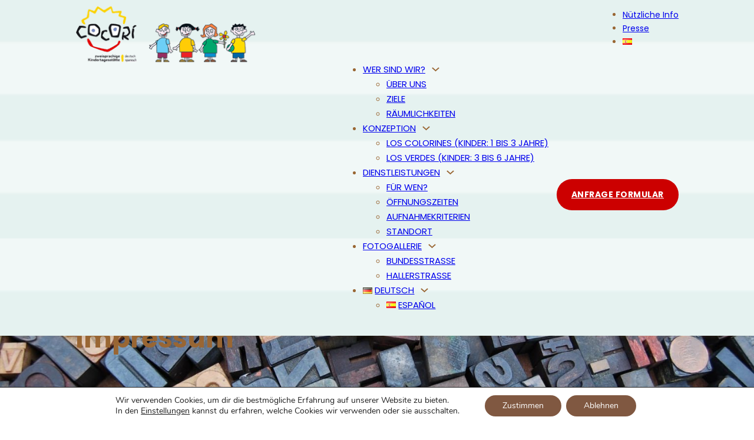

--- FILE ---
content_type: text/html; charset=UTF-8
request_url: https://www.kita-cocori.de/impressum/
body_size: 100657
content:
<!DOCTYPE html>
<html lang="de-DE">
<head>
<meta charset="UTF-8">
<meta name="viewport" content="width=device-width, initial-scale=1">
<title>Impressum &#8211; KITA COCORI &#8211; zweisprachige kindertagesstätte &#8211; Zweisprachiger Kindergarten &#8211; Hamburg, Deutschland</title>
<meta name='robots' content='max-image-preview:large' />
<link rel="alternate" href="https://www.kita-cocori.de/espanol/aviso-legal/" hreflang="es" />
<link rel="alternate" href="https://www.kita-cocori.de/impressum/" hreflang="de" />
<link rel="alternate" type="application/rss+xml" title="KITA COCORI - zweisprachige kindertagesstätte - Zweisprachiger Kindergarten - Hamburg, Deutschland &raquo; Feed" href="https://www.kita-cocori.de/feed/" />
<link rel="alternate" type="application/rss+xml" title="KITA COCORI - zweisprachige kindertagesstätte - Zweisprachiger Kindergarten - Hamburg, Deutschland &raquo; Kommentar-Feed" href="https://www.kita-cocori.de/comments/feed/" />
<link rel='stylesheet' id='bricksforge-style-css' href='https://www.kita-cocori.de/wp-content/plugins/bricksforge/assets/css/style.css?ver=2.2.7' media='all' />
<link rel='stylesheet' id='wp-block-library-css' href='https://www.kita-cocori.de/wp-includes/css/dist/block-library/style.min.css?ver=6.6.4' media='all' />
<style id='classic-theme-styles-inline-css'>
/*! This file is auto-generated */
.wp-block-button__link{color:#fff;background-color:#32373c;border-radius:9999px;box-shadow:none;text-decoration:none;padding:calc(.667em + 2px) calc(1.333em + 2px);font-size:1.125em}.wp-block-file__button{background:#32373c;color:#fff;text-decoration:none}
</style>
<style id='global-styles-inline-css'>
:root{--wp--preset--aspect-ratio--square: 1;--wp--preset--aspect-ratio--4-3: 4/3;--wp--preset--aspect-ratio--3-4: 3/4;--wp--preset--aspect-ratio--3-2: 3/2;--wp--preset--aspect-ratio--2-3: 2/3;--wp--preset--aspect-ratio--16-9: 16/9;--wp--preset--aspect-ratio--9-16: 9/16;--wp--preset--color--black: #000000;--wp--preset--color--cyan-bluish-gray: #abb8c3;--wp--preset--color--white: #ffffff;--wp--preset--color--pale-pink: #f78da7;--wp--preset--color--vivid-red: #cf2e2e;--wp--preset--color--luminous-vivid-orange: #ff6900;--wp--preset--color--luminous-vivid-amber: #fcb900;--wp--preset--color--light-green-cyan: #7bdcb5;--wp--preset--color--vivid-green-cyan: #00d084;--wp--preset--color--pale-cyan-blue: #8ed1fc;--wp--preset--color--vivid-cyan-blue: #0693e3;--wp--preset--color--vivid-purple: #9b51e0;--wp--preset--gradient--vivid-cyan-blue-to-vivid-purple: linear-gradient(135deg,rgba(6,147,227,1) 0%,rgb(155,81,224) 100%);--wp--preset--gradient--light-green-cyan-to-vivid-green-cyan: linear-gradient(135deg,rgb(122,220,180) 0%,rgb(0,208,130) 100%);--wp--preset--gradient--luminous-vivid-amber-to-luminous-vivid-orange: linear-gradient(135deg,rgba(252,185,0,1) 0%,rgba(255,105,0,1) 100%);--wp--preset--gradient--luminous-vivid-orange-to-vivid-red: linear-gradient(135deg,rgba(255,105,0,1) 0%,rgb(207,46,46) 100%);--wp--preset--gradient--very-light-gray-to-cyan-bluish-gray: linear-gradient(135deg,rgb(238,238,238) 0%,rgb(169,184,195) 100%);--wp--preset--gradient--cool-to-warm-spectrum: linear-gradient(135deg,rgb(74,234,220) 0%,rgb(151,120,209) 20%,rgb(207,42,186) 40%,rgb(238,44,130) 60%,rgb(251,105,98) 80%,rgb(254,248,76) 100%);--wp--preset--gradient--blush-light-purple: linear-gradient(135deg,rgb(255,206,236) 0%,rgb(152,150,240) 100%);--wp--preset--gradient--blush-bordeaux: linear-gradient(135deg,rgb(254,205,165) 0%,rgb(254,45,45) 50%,rgb(107,0,62) 100%);--wp--preset--gradient--luminous-dusk: linear-gradient(135deg,rgb(255,203,112) 0%,rgb(199,81,192) 50%,rgb(65,88,208) 100%);--wp--preset--gradient--pale-ocean: linear-gradient(135deg,rgb(255,245,203) 0%,rgb(182,227,212) 50%,rgb(51,167,181) 100%);--wp--preset--gradient--electric-grass: linear-gradient(135deg,rgb(202,248,128) 0%,rgb(113,206,126) 100%);--wp--preset--gradient--midnight: linear-gradient(135deg,rgb(2,3,129) 0%,rgb(40,116,252) 100%);--wp--preset--font-size--small: 13px;--wp--preset--font-size--medium: 20px;--wp--preset--font-size--large: 36px;--wp--preset--font-size--x-large: 42px;--wp--preset--spacing--20: 0.44rem;--wp--preset--spacing--30: 0.67rem;--wp--preset--spacing--40: 1rem;--wp--preset--spacing--50: 1.5rem;--wp--preset--spacing--60: 2.25rem;--wp--preset--spacing--70: 3.38rem;--wp--preset--spacing--80: 5.06rem;--wp--preset--shadow--natural: 6px 6px 9px rgba(0, 0, 0, 0.2);--wp--preset--shadow--deep: 12px 12px 50px rgba(0, 0, 0, 0.4);--wp--preset--shadow--sharp: 6px 6px 0px rgba(0, 0, 0, 0.2);--wp--preset--shadow--outlined: 6px 6px 0px -3px rgba(255, 255, 255, 1), 6px 6px rgba(0, 0, 0, 1);--wp--preset--shadow--crisp: 6px 6px 0px rgba(0, 0, 0, 1);}:where(.is-layout-flex){gap: 0.5em;}:where(.is-layout-grid){gap: 0.5em;}body .is-layout-flex{display: flex;}.is-layout-flex{flex-wrap: wrap;align-items: center;}.is-layout-flex > :is(*, div){margin: 0;}body .is-layout-grid{display: grid;}.is-layout-grid > :is(*, div){margin: 0;}:where(.wp-block-columns.is-layout-flex){gap: 2em;}:where(.wp-block-columns.is-layout-grid){gap: 2em;}:where(.wp-block-post-template.is-layout-flex){gap: 1.25em;}:where(.wp-block-post-template.is-layout-grid){gap: 1.25em;}.has-black-color{color: var(--wp--preset--color--black) !important;}.has-cyan-bluish-gray-color{color: var(--wp--preset--color--cyan-bluish-gray) !important;}.has-white-color{color: var(--wp--preset--color--white) !important;}.has-pale-pink-color{color: var(--wp--preset--color--pale-pink) !important;}.has-vivid-red-color{color: var(--wp--preset--color--vivid-red) !important;}.has-luminous-vivid-orange-color{color: var(--wp--preset--color--luminous-vivid-orange) !important;}.has-luminous-vivid-amber-color{color: var(--wp--preset--color--luminous-vivid-amber) !important;}.has-light-green-cyan-color{color: var(--wp--preset--color--light-green-cyan) !important;}.has-vivid-green-cyan-color{color: var(--wp--preset--color--vivid-green-cyan) !important;}.has-pale-cyan-blue-color{color: var(--wp--preset--color--pale-cyan-blue) !important;}.has-vivid-cyan-blue-color{color: var(--wp--preset--color--vivid-cyan-blue) !important;}.has-vivid-purple-color{color: var(--wp--preset--color--vivid-purple) !important;}.has-black-background-color{background-color: var(--wp--preset--color--black) !important;}.has-cyan-bluish-gray-background-color{background-color: var(--wp--preset--color--cyan-bluish-gray) !important;}.has-white-background-color{background-color: var(--wp--preset--color--white) !important;}.has-pale-pink-background-color{background-color: var(--wp--preset--color--pale-pink) !important;}.has-vivid-red-background-color{background-color: var(--wp--preset--color--vivid-red) !important;}.has-luminous-vivid-orange-background-color{background-color: var(--wp--preset--color--luminous-vivid-orange) !important;}.has-luminous-vivid-amber-background-color{background-color: var(--wp--preset--color--luminous-vivid-amber) !important;}.has-light-green-cyan-background-color{background-color: var(--wp--preset--color--light-green-cyan) !important;}.has-vivid-green-cyan-background-color{background-color: var(--wp--preset--color--vivid-green-cyan) !important;}.has-pale-cyan-blue-background-color{background-color: var(--wp--preset--color--pale-cyan-blue) !important;}.has-vivid-cyan-blue-background-color{background-color: var(--wp--preset--color--vivid-cyan-blue) !important;}.has-vivid-purple-background-color{background-color: var(--wp--preset--color--vivid-purple) !important;}.has-black-border-color{border-color: var(--wp--preset--color--black) !important;}.has-cyan-bluish-gray-border-color{border-color: var(--wp--preset--color--cyan-bluish-gray) !important;}.has-white-border-color{border-color: var(--wp--preset--color--white) !important;}.has-pale-pink-border-color{border-color: var(--wp--preset--color--pale-pink) !important;}.has-vivid-red-border-color{border-color: var(--wp--preset--color--vivid-red) !important;}.has-luminous-vivid-orange-border-color{border-color: var(--wp--preset--color--luminous-vivid-orange) !important;}.has-luminous-vivid-amber-border-color{border-color: var(--wp--preset--color--luminous-vivid-amber) !important;}.has-light-green-cyan-border-color{border-color: var(--wp--preset--color--light-green-cyan) !important;}.has-vivid-green-cyan-border-color{border-color: var(--wp--preset--color--vivid-green-cyan) !important;}.has-pale-cyan-blue-border-color{border-color: var(--wp--preset--color--pale-cyan-blue) !important;}.has-vivid-cyan-blue-border-color{border-color: var(--wp--preset--color--vivid-cyan-blue) !important;}.has-vivid-purple-border-color{border-color: var(--wp--preset--color--vivid-purple) !important;}.has-vivid-cyan-blue-to-vivid-purple-gradient-background{background: var(--wp--preset--gradient--vivid-cyan-blue-to-vivid-purple) !important;}.has-light-green-cyan-to-vivid-green-cyan-gradient-background{background: var(--wp--preset--gradient--light-green-cyan-to-vivid-green-cyan) !important;}.has-luminous-vivid-amber-to-luminous-vivid-orange-gradient-background{background: var(--wp--preset--gradient--luminous-vivid-amber-to-luminous-vivid-orange) !important;}.has-luminous-vivid-orange-to-vivid-red-gradient-background{background: var(--wp--preset--gradient--luminous-vivid-orange-to-vivid-red) !important;}.has-very-light-gray-to-cyan-bluish-gray-gradient-background{background: var(--wp--preset--gradient--very-light-gray-to-cyan-bluish-gray) !important;}.has-cool-to-warm-spectrum-gradient-background{background: var(--wp--preset--gradient--cool-to-warm-spectrum) !important;}.has-blush-light-purple-gradient-background{background: var(--wp--preset--gradient--blush-light-purple) !important;}.has-blush-bordeaux-gradient-background{background: var(--wp--preset--gradient--blush-bordeaux) !important;}.has-luminous-dusk-gradient-background{background: var(--wp--preset--gradient--luminous-dusk) !important;}.has-pale-ocean-gradient-background{background: var(--wp--preset--gradient--pale-ocean) !important;}.has-electric-grass-gradient-background{background: var(--wp--preset--gradient--electric-grass) !important;}.has-midnight-gradient-background{background: var(--wp--preset--gradient--midnight) !important;}.has-small-font-size{font-size: var(--wp--preset--font-size--small) !important;}.has-medium-font-size{font-size: var(--wp--preset--font-size--medium) !important;}.has-large-font-size{font-size: var(--wp--preset--font-size--large) !important;}.has-x-large-font-size{font-size: var(--wp--preset--font-size--x-large) !important;}
:where(.wp-block-post-template.is-layout-flex){gap: 1.25em;}:where(.wp-block-post-template.is-layout-grid){gap: 1.25em;}
:where(.wp-block-columns.is-layout-flex){gap: 2em;}:where(.wp-block-columns.is-layout-grid){gap: 2em;}
:root :where(.wp-block-pullquote){font-size: 1.5em;line-height: 1.6;}
</style>
<link rel='stylesheet' id='bricks-frontend-css' href='https://www.kita-cocori.de/wp-content/themes/bricks/assets/css/frontend.min.css?ver=1727381395' media='all' />
<style id='bricks-frontend-inline-css'>
@font-face{font-family:"Nunito WFL";font-weight:400;font-display:swap;src:url(https://www.kita-cocori.de/wp-content/uploads/Nunito-400.woff) format("woff");}@font-face{font-family:"Nunito WFL";font-weight:700;font-display:swap;src:url(https://www.kita-cocori.de/wp-content/uploads/Nunito-700.woff) format("woff");}@font-face{font-family:"Nunito WFL";font-weight:400;font-style:italic;font-display:swap;src:url(https://www.kita-cocori.de/wp-content/uploads/Nunito-400-italic.woff) format("woff");}@font-face{font-family:"Nunito WFL";font-weight:700;font-style:italic;font-display:swap;src:url(https://www.kita-cocori.de/wp-content/uploads/Nunito-700-italic.woff) format("woff");}
@font-face{font-family:"Poppins WFL";font-weight:400;font-display:swap;src:url(https://www.kita-cocori.de/wp-content/uploads/Poppins-400.woff) format("woff");}@font-face{font-family:"Poppins WFL";font-weight:700;font-display:swap;src:url(https://www.kita-cocori.de/wp-content/uploads/Poppins-700.woff) format("woff");}@font-face{font-family:"Poppins WFL";font-weight:400;font-style:italic;font-display:swap;src:url(https://www.kita-cocori.de/wp-content/uploads/Poppins-400-italic.woff) format("woff");}@font-face{font-family:"Poppins WFL";font-weight:700;font-style:italic;font-display:swap;src:url(https://www.kita-cocori.de/wp-content/uploads/Poppins-700-italic.woff) format("woff");}

</style>
<link rel='stylesheet' id='bricks-child-css' href='https://www.kita-cocori.de/wp-content/themes/bricks-child/style.css?ver=1681938358' media='all' />
<link rel='stylesheet' id='bricks-polylang-css' href='https://www.kita-cocori.de/wp-content/themes/bricks/assets/css/integrations/polylang.min.css?ver=1727381395' media='all' />
<link rel='stylesheet' id='bricks-font-awesome-6-css' href='https://www.kita-cocori.de/wp-content/themes/bricks/assets/css/libs/font-awesome-6.min.css?ver=1727381395' media='all' />
<link rel='stylesheet' id='bricks-photoswipe-css' href='https://www.kita-cocori.de/wp-content/themes/bricks/assets/css/libs/photoswipe.min.css?ver=1727381395' media='all' />
<link rel='stylesheet' id='jet-fb-option-field-select-css' href='https://www.kita-cocori.de/wp-content/plugins/jetformbuilder/modules/option-field/assets/build/select.css?ver=4ee1f96d223446acfad0' media='all' />
<link rel='stylesheet' id='jet-fb-option-field-checkbox-css' href='https://www.kita-cocori.de/wp-content/plugins/jetformbuilder/modules/option-field/assets/build/checkbox.css?ver=19d271ec9a29658c31d8' media='all' />
<link rel='stylesheet' id='jet-fb-option-field-radio-css' href='https://www.kita-cocori.de/wp-content/plugins/jetformbuilder/modules/option-field/assets/build/radio.css?ver=7c6d0d4d7df91e6bd6a4' media='all' />
<link rel='stylesheet' id='jet-fb-advanced-choices-css' href='https://www.kita-cocori.de/wp-content/plugins/jetformbuilder/modules/advanced-choices/assets/build/main.css?ver=ca05550a7cac3b9b55a3' media='all' />
<link rel='stylesheet' id='jet-fb-wysiwyg-css' href='https://www.kita-cocori.de/wp-content/plugins/jetformbuilder/modules/wysiwyg/assets/build/wysiwyg.css?ver=d285f407a2eb42f59621' media='all' />
<link rel='stylesheet' id='jet-fb-switcher-css' href='https://www.kita-cocori.de/wp-content/plugins/jetformbuilder/modules/switcher/assets/build/switcher.css?ver=06c887a8b9195e5a119d' media='all' />
<style id='bricks-frontend-inline-inline-css'>
:root {} .brxe-container {width: 80%} .woocommerce main.site-main {width: 80%} #brx-content.wordpress {width: 80%} .pswp .pswp__bg {background-color: var(--bricks-color-xzmppy)}@media (max-width: 478px) { .brxe-container {width: 95%} .woocommerce main.site-main {width: 95%} #brx-content.wordpress {width: 95%}}.color-marron.brxe-nav-menu {color: var(--bricks-color-iixpqt); font-family: "Poppins WFL"}.color-marron.brxe-text {color: var(--bricks-color-iixpqt); font-family: "Poppins WFL"}.color-marron.brxe-text a {color: var(--bricks-color-iixpqt); font-family: "Poppins WFL"; font-size: inherit}.menu-secund.brxe-nav-menu {font-size: 1.4rem; font-family: "Poppins WFL"}.menu-secund.brxe-text {font-size: 1.4rem; font-family: "Poppins WFL"}.menu-secund.brxe-text a {font-size: 1.4rem; font-family: "Poppins WFL"; font-size: inherit}.menu-ppal.brxe-nav-menu {text-transform: uppercase; font-size: 1.5rem; font-family: "Poppins WFL"}.boton-ppal.brxe-button {background-color: var(--bricks-color-aqraqk); color: var(--bricks-color-esxrfg); text-transform: uppercase; font-size: 1.4rem; font-family: "Poppins WFL"; font-weight: 700; border-radius: 40px; padding-top: 15px; padding-right: 25px; padding-bottom: 15px; padding-left: 25px}@media (max-width: 478px) {.boton-ppal.brxe-button {width: 8em; font-size: 1rem; padding-top: 10px; padding-right: 20px; padding-bottom: 10px; padding-left: 20px}}.altura-encabezado.brxe-image {height: 40vh}.altura-encabezado.brxe-image:not(.tag), .altura-encabezado.brxe-image img {object-fit: cover}@media (max-width: 478px) {.altura-encabezado.brxe-image {height: 20vh}}.padding-grande-sup-inf.brxe-container {padding-top: 15vh; padding-bottom: 15vh}@media (max-width: 478px) {.padding-grande-sup-inf.brxe-container {padding-top: 8vh; padding-bottom: 8vh}}.h3.brxe-heading {color: var(--bricks-color-xzmppy); font-family: "Nunito WFL"; text-transform: uppercase; font-weight: 700; font-size: 2rem}@media (max-width: 478px) {.h3.brxe-heading {font-size: 1rem}}.h1.brxe-post-title {color: var(--bricks-color-iixpqt); font-family: "Poppins WFL"; font-weight: 700; font-size: 4.5rem; margin-bottom: -}@media (max-width: 478px) {.h1.brxe-post-title {font-size: 2.5rem}}.h1.brxe-heading {color: var(--bricks-color-iixpqt); font-family: "Poppins WFL"; font-weight: 700; font-size: 4.5rem; margin-bottom: -}@media (max-width: 478px) {.h1.brxe-heading {font-size: 2.5rem}}.padding-grande-inf.brxe-section {padding-bottom: 15vh}@media (max-width: 478px) {.padding-grande-inf.brxe-section {padding-bottom: 8vh}}.fondo-verde-claro.brxe-div {background-color: var(--bricks-color-schlbm)}.fondo-verde-claro.brxe-section {background-color: var(--bricks-color-schlbm)}.sombra-verde.brxe-div {box-shadow: 0 0 35px 0 var(--bricks-color-xzmppy)}.paddin-medio-x4.brxe-div {padding-top: 5vh; padding-right: 10vh; padding-bottom: 5vh; padding-left: 5vh}@media (max-width: 478px) {.paddin-medio-x4.brxe-div {padding-right: 5vh}}.borde-curvo.brxe-div {border-radius: 20px}.borde-curvo.brxe-image-gallery .image {border-radius: 20px}.borde-curvo.brxe-image-gallery {--columns: 4}@media (max-width: 478px) {.borde-curvo.brxe-image-gallery {--columns: 2}}.margin-medio-sup-inf.brxe-div {margin-top: 5vh; margin-bottom: 5vh}.margin-medio-sup-inf.brxe-text {margin-top: 5vh; margin-bottom: 5vh}.position-relative-fotos.brxe-image-gallery {position: relative; top: 5vh; left: -5vh; margin-bottom: 2em}@media (max-width: 478px) {.position-relative-fotos.brxe-image-gallery {position: static; margin-top: 5vh}}.margin-peque-sup.brxe-div {margin-top: 1vh}.h4.brxe-heading {color: var(--bricks-color-iixpqt); font-size: 2rem; font-family: "Poppins WFL"; font-weight: 700}@media (max-width: 478px) {.h4.brxe-heading {font-size: 1.2rem}}.margin-medio-sup.brxe-post-sharing li {margin-top: 5vh}.margin-medio-sup.brxe-nav-menu {margin-top: 5vh}:root {--bricks-color-7cbb0d: #f5f5f5;--bricks-color-69d825: #e0e0e0;--bricks-color-25d095: #9e9e9e;--bricks-color-f7e5a0: #616161;--bricks-color-470343: #424242;--bricks-color-0a7a3a: #212121;--bricks-color-0416dc: #ffeb3b;--bricks-color-138db9: #ffc107;--bricks-color-30da26: #ff9800;--bricks-color-ed9f49: #ff5722;--bricks-color-4d9c2e: #f44336;--bricks-color-04ff00: #9c27b0;--bricks-color-bb9b9f: #2196f3;--bricks-color-ee1e04: #03a9f4;--bricks-color-d9545d: #81D4FA;--bricks-color-e8a026: #4caf50;--bricks-color-49e71c: #8bc34a;--bricks-color-37e015: #cddc39;--bricks-color-aqraqk: #cc0000;--bricks-color-esxrfg: #ffffff;--bricks-color-iixpqt: #996633;--bricks-color-schlbm: #f1f8f7;--bricks-color-xzmppy: #bad4c7;--bricks-color-lrlsqh: #000000;}#brxe-roqamp {width: 30%}@media (max-width: 478px) {#brxe-roqamp {width: 45%}}@media (max-width: 478px) {#brxe-garffu .bricks-nav-menu > li > a {font-size: 1rem}#brxe-garffu .bricks-nav-menu > li > .brx-submenu-toggle > * {font-size: 1rem}}#brxe-csxkso {display: flex; flex-direction: column; align-self: flex-end !important}@media (max-width: 767px) {#brxe-tdhjgc .bricks-nav-menu-wrapper { display: none; }#brxe-tdhjgc .bricks-mobile-menu-toggle { display: block; }}#brxe-bctwjf {margin-left: 1em}@media (max-width: 478px) {#brxe-bctwjf {width: auto}}#brxe-iiuxfn {display: flex; flex-direction: row; align-items: center; flex-wrap: wrap; align-self: flex-end !important}@media (max-width: 767px) {#brxe-iiuxfn {flex-direction: row-reverse; column-gap: 2em}}@media (max-width: 478px) {#brxe-iiuxfn {width: 100%}}#brxe-gbiiqs {width: 70%; justify-content: space-evenly}@media (max-width: 478px) {#brxe-gbiiqs {width: 55%}}#brxe-nmytpa {flex-wrap: wrap; flex-direction: row; align-items: stretch}#brxe-gneren {background-image: url(https://www.kita-cocori.de/wp-content/uploads/fondo01_kitacocori.png); background-position: top left; background-repeat: repeat; background-size: contain; position: fixed; z-index: 1; top: 0px; box-shadow: 0 0 8px 0 rgba(153, 104, 51, 0.25)}#brxe-pahbrv {width: 100%}#brxe-smbkxg p { background-color: var(--bricks-color-esxrfg); color: var(--bricks-color-aqraqk); text-transform: uppercase; font-size: 1.4rem; font-family: "Poppins WFL"; font-weight: 700; border-top-left-radius: 40px; border-top-right-radius: 40px; border-bottom-right-radius: 40px; border-bottom-left-radius: 40px; padding-top: 15px; padding-right: 25px; padding-bottom: 15px; padding-left: 25px; border: 1px solid; border-color: var(--bricks-color-aqraqk); max-width: 170px; }#brxe-dvivxu p { background-color: var(--bricks-color-esxrfg); color: var(--bricks-color-aqraqk); text-transform: uppercase; font-size: 1.4rem; font-family: "Poppins WFL"; font-weight: 700; border-top-left-radius: 40px; border-top-right-radius: 40px; border-bottom-right-radius: 40px; border-bottom-left-radius: 40px; padding-top: 15px; padding-right: 25px; padding-bottom: 15px; padding-left: 25px; border: 1px solid; border-color: var(--bricks-color-aqraqk); max-width: 170px; text-align:center; }#brxe-ixntyw {width: 70%; z-index: 0}@media (max-width: 478px) {#brxe-ixntyw {width: 100%}}#brxe-fddjxw {--columns: 1; --gutter: 2em}#brxe-fddjxw .image {height: 25vh !important}#brxe-uoqyzl {width: 30%; position: relative}@media (max-width: 478px) {#brxe-uoqyzl {width: 100%}}#brxe-lfispn {flex-direction: row}@media (max-width: 478px) {#brxe-lfispn {flex-direction: column}}#brxe-oeorxm {padding-top: 119px}@media (max-width: 478px) {#brxe-oeorxm {padding-top: 61px}}#brxe-ijxwms {font-size: 3em; color: var(--bricks-color-xzmppy); fill: var(--bricks-color-xzmppy)}@media (max-width: 478px) {#brxe-ijxwms {font-size: 2em}}#brxe-qfymbr {width: 10%}@media (max-width: 991px) {#brxe-qfymbr {width: 15%}}#brxe-unelzx {display: flex; flex-direction: row}#brxe-gorwtf {font-size: 3em; color: var(--bricks-color-xzmppy); fill: var(--bricks-color-xzmppy)}@media (max-width: 478px) {#brxe-gorwtf {font-size: 2em}}#brxe-mzxuwk {width: 10%}@media (max-width: 991px) {#brxe-mzxuwk {width: 15%}}#brxe-bukddg {display: flex; flex-direction: row}#brxe-gstbrm {font-size: 3em; color: var(--bricks-color-xzmppy); fill: var(--bricks-color-xzmppy)}@media (max-width: 478px) {#brxe-gstbrm {font-size: 2em}}#brxe-hnkjdr {width: 10%}@media (max-width: 991px) {#brxe-hnkjdr {width: 15%}}#brxe-ipcqlr {display: flex; flex-direction: row}#brxe-uytums {width: 50%; display: flex; flex-direction: column}@media (max-width: 767px) {#brxe-uytums {width: 49%}}@media (max-width: 478px) {#brxe-uytums {width: 100%}}#brxe-xmrary {font-size: 3em; color: var(--bricks-color-xzmppy); fill: var(--bricks-color-xzmppy)}@media (max-width: 478px) {#brxe-xmrary {font-size: 2em}}#brxe-epfzyh {width: 10%}@media (max-width: 991px) {#brxe-epfzyh {width: 15%}}#brxe-zaaiif {display: flex; flex-direction: row}#brxe-xfgdyk {font-size: 3em; color: var(--bricks-color-xzmppy); fill: var(--bricks-color-xzmppy)}@media (max-width: 478px) {#brxe-xfgdyk {font-size: 2em}}#brxe-gyubam {width: 10%}@media (max-width: 991px) {#brxe-gyubam {width: 15%}}#brxe-gwvuht {display: flex; flex-direction: row}#brxe-dzuwec {font-size: 3em; color: var(--bricks-color-xzmppy); fill: var(--bricks-color-xzmppy)}@media (max-width: 478px) {#brxe-dzuwec {font-size: 2em}}#brxe-iaznjq {width: 10%}@media (max-width: 991px) {#brxe-iaznjq {width: 15%}}#brxe-uanmgw {display: flex; flex-direction: row}#brxe-pgkhjp {width: 50%; display: flex; flex-direction: column}@media (max-width: 767px) {#brxe-pgkhjp {width: 49%}}@media (max-width: 478px) {#brxe-pgkhjp {width: 100%; margin-top: 5vh}}#brxe-opqcha {flex-direction: row; column-gap: 1vh}@media (max-width: 478px) {#brxe-opqcha {flex-direction: column}}#brxe-xdkbbs .bricks-nav-menu {flex-direction: column}#brxe-xdkbbs .bricks-nav-menu > li {margin-left: 0}@media (max-width: 478px) {#brxe-xdkbbs .bricks-nav-menu {flex-direction: column}#brxe-xdkbbs .bricks-nav-menu > li {margin-left: 0}}#brxe-fpujbt {display: flex; flex-direction: column; align-items: center}@media (max-width: 478px) {#brxe-fpujbt {align-items: center}}@media (max-width: 478px) {#brxe-hwyhuv {padding-top: 61px}}
</style>
<link rel='stylesheet' id='moove_gdpr_frontend-css' href='https://www.kita-cocori.de/wp-content/plugins/gdpr-cookie-compliance/dist/styles/gdpr-main.css?ver=4.15.10' media='all' />
<style id='moove_gdpr_frontend-inline-css'>
				#moove_gdpr_cookie_modal .moove-gdpr-modal-content .moove-gdpr-tab-main h3.tab-title, 
				#moove_gdpr_cookie_modal .moove-gdpr-modal-content .moove-gdpr-tab-main span.tab-title,
				#moove_gdpr_cookie_modal .moove-gdpr-modal-content .moove-gdpr-modal-left-content #moove-gdpr-menu li a, 
				#moove_gdpr_cookie_modal .moove-gdpr-modal-content .moove-gdpr-modal-left-content #moove-gdpr-menu li button,
				#moove_gdpr_cookie_modal .moove-gdpr-modal-content .moove-gdpr-modal-left-content .moove-gdpr-branding-cnt a,
				#moove_gdpr_cookie_modal .moove-gdpr-modal-content .moove-gdpr-modal-footer-content .moove-gdpr-button-holder a.mgbutton, 
				#moove_gdpr_cookie_modal .moove-gdpr-modal-content .moove-gdpr-modal-footer-content .moove-gdpr-button-holder button.mgbutton,
				#moove_gdpr_cookie_modal .cookie-switch .cookie-slider:after, 
				#moove_gdpr_cookie_modal .cookie-switch .slider:after, 
				#moove_gdpr_cookie_modal .switch .cookie-slider:after, 
				#moove_gdpr_cookie_modal .switch .slider:after,
				#moove_gdpr_cookie_info_bar .moove-gdpr-info-bar-container .moove-gdpr-info-bar-content p, 
				#moove_gdpr_cookie_info_bar .moove-gdpr-info-bar-container .moove-gdpr-info-bar-content p a,
				#moove_gdpr_cookie_info_bar .moove-gdpr-info-bar-container .moove-gdpr-info-bar-content a.mgbutton, 
				#moove_gdpr_cookie_info_bar .moove-gdpr-info-bar-container .moove-gdpr-info-bar-content button.mgbutton,
				#moove_gdpr_cookie_modal .moove-gdpr-modal-content .moove-gdpr-tab-main .moove-gdpr-tab-main-content h1, 
				#moove_gdpr_cookie_modal .moove-gdpr-modal-content .moove-gdpr-tab-main .moove-gdpr-tab-main-content h2, 
				#moove_gdpr_cookie_modal .moove-gdpr-modal-content .moove-gdpr-tab-main .moove-gdpr-tab-main-content h3, 
				#moove_gdpr_cookie_modal .moove-gdpr-modal-content .moove-gdpr-tab-main .moove-gdpr-tab-main-content h4, 
				#moove_gdpr_cookie_modal .moove-gdpr-modal-content .moove-gdpr-tab-main .moove-gdpr-tab-main-content h5, 
				#moove_gdpr_cookie_modal .moove-gdpr-modal-content .moove-gdpr-tab-main .moove-gdpr-tab-main-content h6,
				#moove_gdpr_cookie_modal .moove-gdpr-modal-content.moove_gdpr_modal_theme_v2 .moove-gdpr-modal-title .tab-title,
				#moove_gdpr_cookie_modal .moove-gdpr-modal-content.moove_gdpr_modal_theme_v2 .moove-gdpr-tab-main h3.tab-title, 
				#moove_gdpr_cookie_modal .moove-gdpr-modal-content.moove_gdpr_modal_theme_v2 .moove-gdpr-tab-main span.tab-title,
				#moove_gdpr_cookie_modal .moove-gdpr-modal-content.moove_gdpr_modal_theme_v2 .moove-gdpr-branding-cnt a {
				 	font-weight: inherit				}
			#moove_gdpr_cookie_modal,#moove_gdpr_cookie_info_bar,.gdpr_cookie_settings_shortcode_content{font-family:Nunito,sans-serif}#moove_gdpr_save_popup_settings_button{background-color:#373737;color:#fff}#moove_gdpr_save_popup_settings_button:hover{background-color:#000}#moove_gdpr_cookie_info_bar .moove-gdpr-info-bar-container .moove-gdpr-info-bar-content a.mgbutton,#moove_gdpr_cookie_info_bar .moove-gdpr-info-bar-container .moove-gdpr-info-bar-content button.mgbutton{background-color:#805841}#moove_gdpr_cookie_modal .moove-gdpr-modal-content .moove-gdpr-modal-footer-content .moove-gdpr-button-holder a.mgbutton,#moove_gdpr_cookie_modal .moove-gdpr-modal-content .moove-gdpr-modal-footer-content .moove-gdpr-button-holder button.mgbutton,.gdpr_cookie_settings_shortcode_content .gdpr-shr-button.button-green{background-color:#805841;border-color:#805841}#moove_gdpr_cookie_modal .moove-gdpr-modal-content .moove-gdpr-modal-footer-content .moove-gdpr-button-holder a.mgbutton:hover,#moove_gdpr_cookie_modal .moove-gdpr-modal-content .moove-gdpr-modal-footer-content .moove-gdpr-button-holder button.mgbutton:hover,.gdpr_cookie_settings_shortcode_content .gdpr-shr-button.button-green:hover{background-color:#fff;color:#805841}#moove_gdpr_cookie_modal .moove-gdpr-modal-content .moove-gdpr-modal-close i,#moove_gdpr_cookie_modal .moove-gdpr-modal-content .moove-gdpr-modal-close span.gdpr-icon{background-color:#805841;border:1px solid #805841}#moove_gdpr_cookie_info_bar span.change-settings-button.focus-g,#moove_gdpr_cookie_info_bar span.change-settings-button:focus,#moove_gdpr_cookie_info_bar button.change-settings-button.focus-g,#moove_gdpr_cookie_info_bar button.change-settings-button:focus{-webkit-box-shadow:0 0 1px 3px #805841;-moz-box-shadow:0 0 1px 3px #805841;box-shadow:0 0 1px 3px #805841}#moove_gdpr_cookie_modal .moove-gdpr-modal-content .moove-gdpr-modal-close i:hover,#moove_gdpr_cookie_modal .moove-gdpr-modal-content .moove-gdpr-modal-close span.gdpr-icon:hover,#moove_gdpr_cookie_info_bar span[data-href]>u.change-settings-button{color:#805841}#moove_gdpr_cookie_modal .moove-gdpr-modal-content .moove-gdpr-modal-left-content #moove-gdpr-menu li.menu-item-selected a span.gdpr-icon,#moove_gdpr_cookie_modal .moove-gdpr-modal-content .moove-gdpr-modal-left-content #moove-gdpr-menu li.menu-item-selected button span.gdpr-icon{color:inherit}#moove_gdpr_cookie_modal .moove-gdpr-modal-content .moove-gdpr-modal-left-content #moove-gdpr-menu li a span.gdpr-icon,#moove_gdpr_cookie_modal .moove-gdpr-modal-content .moove-gdpr-modal-left-content #moove-gdpr-menu li button span.gdpr-icon{color:inherit}#moove_gdpr_cookie_modal .gdpr-acc-link{line-height:0;font-size:0;color:transparent;position:absolute}#moove_gdpr_cookie_modal .moove-gdpr-modal-content .moove-gdpr-modal-close:hover i,#moove_gdpr_cookie_modal .moove-gdpr-modal-content .moove-gdpr-modal-left-content #moove-gdpr-menu li a,#moove_gdpr_cookie_modal .moove-gdpr-modal-content .moove-gdpr-modal-left-content #moove-gdpr-menu li button,#moove_gdpr_cookie_modal .moove-gdpr-modal-content .moove-gdpr-modal-left-content #moove-gdpr-menu li button i,#moove_gdpr_cookie_modal .moove-gdpr-modal-content .moove-gdpr-modal-left-content #moove-gdpr-menu li a i,#moove_gdpr_cookie_modal .moove-gdpr-modal-content .moove-gdpr-tab-main .moove-gdpr-tab-main-content a:hover,#moove_gdpr_cookie_info_bar.moove-gdpr-dark-scheme .moove-gdpr-info-bar-container .moove-gdpr-info-bar-content a.mgbutton:hover,#moove_gdpr_cookie_info_bar.moove-gdpr-dark-scheme .moove-gdpr-info-bar-container .moove-gdpr-info-bar-content button.mgbutton:hover,#moove_gdpr_cookie_info_bar.moove-gdpr-dark-scheme .moove-gdpr-info-bar-container .moove-gdpr-info-bar-content a:hover,#moove_gdpr_cookie_info_bar.moove-gdpr-dark-scheme .moove-gdpr-info-bar-container .moove-gdpr-info-bar-content button:hover,#moove_gdpr_cookie_info_bar.moove-gdpr-dark-scheme .moove-gdpr-info-bar-container .moove-gdpr-info-bar-content span.change-settings-button:hover,#moove_gdpr_cookie_info_bar.moove-gdpr-dark-scheme .moove-gdpr-info-bar-container .moove-gdpr-info-bar-content button.change-settings-button:hover,#moove_gdpr_cookie_info_bar.moove-gdpr-dark-scheme .moove-gdpr-info-bar-container .moove-gdpr-info-bar-content u.change-settings-button:hover,#moove_gdpr_cookie_info_bar span[data-href]>u.change-settings-button,#moove_gdpr_cookie_info_bar.moove-gdpr-dark-scheme .moove-gdpr-info-bar-container .moove-gdpr-info-bar-content a.mgbutton.focus-g,#moove_gdpr_cookie_info_bar.moove-gdpr-dark-scheme .moove-gdpr-info-bar-container .moove-gdpr-info-bar-content button.mgbutton.focus-g,#moove_gdpr_cookie_info_bar.moove-gdpr-dark-scheme .moove-gdpr-info-bar-container .moove-gdpr-info-bar-content a.focus-g,#moove_gdpr_cookie_info_bar.moove-gdpr-dark-scheme .moove-gdpr-info-bar-container .moove-gdpr-info-bar-content button.focus-g,#moove_gdpr_cookie_info_bar.moove-gdpr-dark-scheme .moove-gdpr-info-bar-container .moove-gdpr-info-bar-content a.mgbutton:focus,#moove_gdpr_cookie_info_bar.moove-gdpr-dark-scheme .moove-gdpr-info-bar-container .moove-gdpr-info-bar-content button.mgbutton:focus,#moove_gdpr_cookie_info_bar.moove-gdpr-dark-scheme .moove-gdpr-info-bar-container .moove-gdpr-info-bar-content a:focus,#moove_gdpr_cookie_info_bar.moove-gdpr-dark-scheme .moove-gdpr-info-bar-container .moove-gdpr-info-bar-content button:focus,#moove_gdpr_cookie_info_bar.moove-gdpr-dark-scheme .moove-gdpr-info-bar-container .moove-gdpr-info-bar-content span.change-settings-button.focus-g,span.change-settings-button:focus,button.change-settings-button.focus-g,button.change-settings-button:focus,#moove_gdpr_cookie_info_bar.moove-gdpr-dark-scheme .moove-gdpr-info-bar-container .moove-gdpr-info-bar-content u.change-settings-button.focus-g,#moove_gdpr_cookie_info_bar.moove-gdpr-dark-scheme .moove-gdpr-info-bar-container .moove-gdpr-info-bar-content u.change-settings-button:focus{color:#805841}#moove_gdpr_cookie_modal.gdpr_lightbox-hide{display:none}
</style>
<script src="https://www.kita-cocori.de/wp-includes/js/jquery/jquery.min.js?ver=3.7.1" id="jquery-core-js"></script>
<script src="https://www.kita-cocori.de/wp-includes/js/jquery/jquery-migrate.min.js?ver=3.4.1" id="jquery-migrate-js"></script>
<link rel="https://api.w.org/" href="https://www.kita-cocori.de/wp-json/" /><link rel="alternate" title="JSON" type="application/json" href="https://www.kita-cocori.de/wp-json/wp/v2/pages/2180" /><link rel="EditURI" type="application/rsd+xml" title="RSD" href="https://www.kita-cocori.de/xmlrpc.php?rsd" />
<meta name="generator" content="WordPress 6.6.4" />
<link rel="canonical" href="https://www.kita-cocori.de/impressum/" />
<link rel='shortlink' href='https://www.kita-cocori.de/?p=2180' />
<link rel="alternate" title="oEmbed (JSON)" type="application/json+oembed" href="https://www.kita-cocori.de/wp-json/oembed/1.0/embed?url=https%3A%2F%2Fwww.kita-cocori.de%2Fimpressum%2F" />
<link rel="alternate" title="oEmbed (XML)" type="text/xml+oembed" href="https://www.kita-cocori.de/wp-json/oembed/1.0/embed?url=https%3A%2F%2Fwww.kita-cocori.de%2Fimpressum%2F&#038;format=xml" />
<link rel="icon" href="https://www.kita-cocori.de/wp-content/uploads/ico-kitacocori-2023.png" sizes="32x32" />
<link rel="icon" href="https://www.kita-cocori.de/wp-content/uploads/ico-kitacocori-2023.png" sizes="192x192" />
<link rel="apple-touch-icon" href="https://www.kita-cocori.de/wp-content/uploads/ico-kitacocori-2023.png" />
<meta name="msapplication-TileImage" content="https://www.kita-cocori.de/wp-content/uploads/ico-kitacocori-2023.png" />
		<style id="wp-custom-css">
			h2 {
	font-family: 'Poppins';
	color: #996633;
	font-size: 3rem;
}

strong {
	color: #996633;
}		</style>
		
<!-- Facebook Open Graph (by Bricks) -->
<meta property="og:url" content="https://www.kita-cocori.de/impressum/" />
<meta property="og:site_name" content="KITA COCORI - zweisprachige kindertagesstätte - Zweisprachiger Kindergarten - Hamburg, Deutschland" />
<meta property="og:title" content="Impressum" />
<meta property="og:description" content="Dies ist die Internet-Präsenz der zweisprachigen Kindertagesstätte „Cocorí“:&nbsp;www.kita-cocori.de Anschrift: Bundesstraße 25/27 20146 Hamburg Pädagogische Leitung: Dipl.-soz.päd.&nbsp;Lorelly Bustos Córdoba Seitengestaltung: X&amp;M Company www.publicidadxm.com  (Email: hola@publicidadxm.com) Haftungshinweis:&nbsp; Wir übernehmen keine Haftung für die Inhalte externer Links. Für Inhalt und Gestaltung der verlinkten Seiten sind ausschließlich deren Betreiber verantwortlich. Die Veröffentlichung der Inhalte dieser Seiten erfolgt ausdrücklich ohne Gewähr. Trotz größter [&hellip;]" />
<meta property="og:image" content="https://www.kita-cocori.de/wp-content/uploads/prensa-cocori2-1614x1080.jpg" />
<meta property="og:type" content="website" />
</head>

<body class="page-template-default page page-id-2180 brx-body bricks-is-frontend wp-embed-responsive">		<a class="skip-link" href="#brx-content" aria-label="Zum Hauptinhalt springen">Zum Hauptinhalt springen</a>

					<a class="skip-link" href="#brx-footer" aria-label="Zur Fußzeile springen">Zur Fußzeile springen</a>
			<header id="brx-header"><nav id="brxe-gneren" class="brxe-section bricks-lazy-hidden"><div id="brxe-nmytpa" class="brxe-container bricks-lazy-hidden"><div id="brxe-roqamp" class="brxe-block bricks-lazy-hidden"><a class="brxe-logo" href="https://www.kita-cocori.de"><img width="314" height="119" src="https://www.kita-cocori.de/wp-content/uploads/logo-kitacocori-2022.png" class="bricks-site-logo css-filter" alt="KITA COCORI - zweisprachige kindertagesstätte - guardería bilingüe - Hamburg, Deutschland" loading="eager" decoding="async" /></a></div><div id="brxe-gbiiqs" class="brxe-block bricks-lazy-hidden"><div id="brxe-csxkso" class="brxe-div bricks-lazy-hidden"><div id="brxe-garffu" data-script-id="garffu" class="brxe-nav-menu color-marron menu-secund"><nav class="bricks-nav-menu-wrapper never"><ul id="menu-secundario-ger" class="bricks-nav-menu"><li id="menu-item-2207" class="menu-item menu-item-type-post_type menu-item-object-page menu-item-2207 bricks-menu-item"><a href="https://www.kita-cocori.de/nuetzliche-info/">Nützliche Info</a></li>
<li id="menu-item-2208" class="menu-item menu-item-type-post_type menu-item-object-page menu-item-2208 bricks-menu-item"><a href="https://www.kita-cocori.de/presse/">Presse</a></li>
<li id="menu-item-2209-espanol" class="lang-item lang-item-4 lang-item-espanol lang-item-first menu-item menu-item-type-custom menu-item-object-custom menu-item-2209-espanol bricks-menu-item"><a href="https://www.kita-cocori.de/espanol/aviso-legal/" hreflang="es-ES" lang="es-ES"><img src="[data-uri]" alt="Español" width="16" height="11" style="width: 16px; height: 11px;" /></a></li>
</ul></nav></div></div><div id="brxe-iiuxfn" class="brxe-div bricks-lazy-hidden"><div id="brxe-tdhjgc" data-script-id="tdhjgc" class="brxe-nav-menu color-marron menu-ppal"><nav class="bricks-nav-menu-wrapper mobile_landscape"><ul id="menu-principal-ger" class="bricks-nav-menu"><li id="menu-item-2453" class="menu-item menu-item-type-custom menu-item-object-custom menu-item-has-children menu-item-2453 bricks-menu-item"><div class="brx-submenu-toggle icon-right"><a href="#">Wer sind wir?</a><button aria-expanded="false" aria-label="Wer sind wir? Untermenü"><svg xmlns="http://www.w3.org/2000/svg" viewBox="0 0 12 12" fill="none" class="menu-item-icon"><path d="M1.50002 4L6.00002 8L10.5 4" stroke-width="1.5"></path></svg></button></div>
<ul class="sub-menu">
	<li id="menu-item-2195" class="menu-item menu-item-type-post_type menu-item-object-page menu-item-2195 bricks-menu-item"><a href="https://www.kita-cocori.de/wer-sind-wir/ueber-uns/">Über uns</a></li>
	<li id="menu-item-2194" class="menu-item menu-item-type-post_type menu-item-object-page menu-item-2194 bricks-menu-item"><a href="https://www.kita-cocori.de/wer-sind-wir/ziele/">Ziele</a></li>
	<li id="menu-item-2193" class="menu-item menu-item-type-post_type menu-item-object-page menu-item-2193 bricks-menu-item"><a href="https://www.kita-cocori.de/wer-sind-wir/raeumlichkeiten/">Räumlichkeiten</a></li>
</ul>
</li>
<li id="menu-item-2452" class="menu-item menu-item-type-custom menu-item-object-custom menu-item-has-children menu-item-2452 bricks-menu-item"><div class="brx-submenu-toggle icon-right"><a href="#">Konzeption</a><button aria-expanded="false" aria-label="Konzeption Untermenü"><svg xmlns="http://www.w3.org/2000/svg" viewBox="0 0 12 12" fill="none" class="menu-item-icon"><path d="M1.50002 4L6.00002 8L10.5 4" stroke-width="1.5"></path></svg></button></div>
<ul class="sub-menu">
	<li id="menu-item-2198" class="menu-item menu-item-type-post_type menu-item-object-page menu-item-2198 bricks-menu-item"><a href="https://www.kita-cocori.de/konzeption/los-colorines-kinder-1-bis-3-jahre/">Los Colorines (Kinder: 1 bis 3 Jahre)</a></li>
	<li id="menu-item-2197" class="menu-item menu-item-type-post_type menu-item-object-page menu-item-2197 bricks-menu-item"><a href="https://www.kita-cocori.de/konzeption/los-verdes-kinder-3-bis-6-jahre/">Los Verdes (Kinder: 3 bis 6 Jahre)</a></li>
</ul>
</li>
<li id="menu-item-2454" class="menu-item menu-item-type-custom menu-item-object-custom menu-item-has-children menu-item-2454 bricks-menu-item"><div class="brx-submenu-toggle icon-right"><a href="#">Dienstleistungen</a><button aria-expanded="false" aria-label="Dienstleistungen Untermenü"><svg xmlns="http://www.w3.org/2000/svg" viewBox="0 0 12 12" fill="none" class="menu-item-icon"><path d="M1.50002 4L6.00002 8L10.5 4" stroke-width="1.5"></path></svg></button></div>
<ul class="sub-menu">
	<li id="menu-item-2201" class="menu-item menu-item-type-post_type menu-item-object-page menu-item-2201 bricks-menu-item"><a href="https://www.kita-cocori.de/dienstleistungen/fuer-wen/">Für wen?</a></li>
	<li id="menu-item-2202" class="menu-item menu-item-type-post_type menu-item-object-page menu-item-2202 bricks-menu-item"><a href="https://www.kita-cocori.de/dienstleistungen/oeffnungszeiten/">Öffnungszeiten</a></li>
	<li id="menu-item-2200" class="menu-item menu-item-type-post_type menu-item-object-page menu-item-2200 bricks-menu-item"><a href="https://www.kita-cocori.de/dienstleistungen/aufnahmekriterien/">Aufnahmekriterien</a></li>
	<li id="menu-item-2203" class="menu-item menu-item-type-post_type menu-item-object-page menu-item-2203 bricks-menu-item"><a href="https://www.kita-cocori.de/dienstleistungen/standort/">Standort</a></li>
</ul>
</li>
<li id="menu-item-2455" class="menu-item menu-item-type-custom menu-item-object-custom menu-item-has-children menu-item-2455 bricks-menu-item"><div class="brx-submenu-toggle icon-right"><a href="#">Fotogallerie</a><button aria-expanded="false" aria-label="Fotogallerie Untermenü"><svg xmlns="http://www.w3.org/2000/svg" viewBox="0 0 12 12" fill="none" class="menu-item-icon"><path d="M1.50002 4L6.00002 8L10.5 4" stroke-width="1.5"></path></svg></button></div>
<ul class="sub-menu">
	<li id="menu-item-2205" class="menu-item menu-item-type-post_type menu-item-object-page menu-item-2205 bricks-menu-item"><a href="https://www.kita-cocori.de/galerie/galerie-bundesstrasse/">Bundesstraße</a></li>
	<li id="menu-item-2206" class="menu-item menu-item-type-post_type menu-item-object-page menu-item-2206 bricks-menu-item"><a href="https://www.kita-cocori.de/galerie/galerie-hallerstrasse/">Hallerstraße</a></li>
</ul>
</li>
<li id="menu-item-2507" class="pll-parent-menu-item menu-item menu-item-type-custom menu-item-object-custom menu-item-has-children menu-item-2507 bricks-menu-item"><div class="brx-submenu-toggle icon-right"><a href="#pll_switcher"><img src="[data-uri]" alt="" width="16" height="11" style="width: 16px; height: 11px;" /><span style="margin-left:0.3em;">Deutsch</span></a><button aria-expanded="false" aria-label="&lt;img src=&quot;[data-uri]&quot; alt=&quot;&quot; width=&quot;16&quot; height=&quot;11&quot; style=&quot;width: 16px; height: 11px;&quot; /&gt;&lt;span style=&quot;margin-left:0.3em;&quot;&gt;Deutsch&lt;/span&gt; Untermenü"><svg xmlns="http://www.w3.org/2000/svg" viewBox="0 0 12 12" fill="none" class="menu-item-icon"><path d="M1.50002 4L6.00002 8L10.5 4" stroke-width="1.5"></path></svg></button></div>
<ul class="sub-menu">
	<li id="menu-item-2507-espanol" class="lang-item lang-item-4 lang-item-espanol lang-item-first menu-item menu-item-type-custom menu-item-object-custom menu-item-2507-espanol bricks-menu-item"><a href="https://www.kita-cocori.de/espanol/aviso-legal/" hreflang="es-ES" lang="es-ES"><img src="[data-uri]" alt="" width="16" height="11" style="width: 16px; height: 11px;" /><span style="margin-left:0.3em;">Español</span></a></li>
</ul>
</li>
</ul></nav>			<button class="bricks-mobile-menu-toggle" aria-haspopup="true" aria-label="Öffnen Sie das mobile Menü" aria-expanded="false">
				<span class="bar-top"></span>
				<span class="bar-center"></span>
				<span class="bar-bottom"></span>
			</button>
			<nav class="bricks-mobile-menu-wrapper left"><ul id="menu-principal-ger-1" class="bricks-mobile-menu"><li class="menu-item menu-item-type-custom menu-item-object-custom menu-item-has-children menu-item-2453 bricks-menu-item"><div class="brx-submenu-toggle icon-right"><a href="#">Wer sind wir?</a><button aria-expanded="false" aria-label="Wer sind wir? Untermenü"><svg xmlns="http://www.w3.org/2000/svg" viewBox="0 0 12 12" fill="none" class="menu-item-icon"><path d="M1.50002 4L6.00002 8L10.5 4" stroke-width="1.5"></path></svg></button></div>
<ul class="sub-menu">
	<li class="menu-item menu-item-type-post_type menu-item-object-page menu-item-2195 bricks-menu-item"><a href="https://www.kita-cocori.de/wer-sind-wir/ueber-uns/">Über uns</a></li>
	<li class="menu-item menu-item-type-post_type menu-item-object-page menu-item-2194 bricks-menu-item"><a href="https://www.kita-cocori.de/wer-sind-wir/ziele/">Ziele</a></li>
	<li class="menu-item menu-item-type-post_type menu-item-object-page menu-item-2193 bricks-menu-item"><a href="https://www.kita-cocori.de/wer-sind-wir/raeumlichkeiten/">Räumlichkeiten</a></li>
</ul>
</li>
<li class="menu-item menu-item-type-custom menu-item-object-custom menu-item-has-children menu-item-2452 bricks-menu-item"><div class="brx-submenu-toggle icon-right"><a href="#">Konzeption</a><button aria-expanded="false" aria-label="Konzeption Untermenü"><svg xmlns="http://www.w3.org/2000/svg" viewBox="0 0 12 12" fill="none" class="menu-item-icon"><path d="M1.50002 4L6.00002 8L10.5 4" stroke-width="1.5"></path></svg></button></div>
<ul class="sub-menu">
	<li class="menu-item menu-item-type-post_type menu-item-object-page menu-item-2198 bricks-menu-item"><a href="https://www.kita-cocori.de/konzeption/los-colorines-kinder-1-bis-3-jahre/">Los Colorines (Kinder: 1 bis 3 Jahre)</a></li>
	<li class="menu-item menu-item-type-post_type menu-item-object-page menu-item-2197 bricks-menu-item"><a href="https://www.kita-cocori.de/konzeption/los-verdes-kinder-3-bis-6-jahre/">Los Verdes (Kinder: 3 bis 6 Jahre)</a></li>
</ul>
</li>
<li class="menu-item menu-item-type-custom menu-item-object-custom menu-item-has-children menu-item-2454 bricks-menu-item"><div class="brx-submenu-toggle icon-right"><a href="#">Dienstleistungen</a><button aria-expanded="false" aria-label="Dienstleistungen Untermenü"><svg xmlns="http://www.w3.org/2000/svg" viewBox="0 0 12 12" fill="none" class="menu-item-icon"><path d="M1.50002 4L6.00002 8L10.5 4" stroke-width="1.5"></path></svg></button></div>
<ul class="sub-menu">
	<li class="menu-item menu-item-type-post_type menu-item-object-page menu-item-2201 bricks-menu-item"><a href="https://www.kita-cocori.de/dienstleistungen/fuer-wen/">Für wen?</a></li>
	<li class="menu-item menu-item-type-post_type menu-item-object-page menu-item-2202 bricks-menu-item"><a href="https://www.kita-cocori.de/dienstleistungen/oeffnungszeiten/">Öffnungszeiten</a></li>
	<li class="menu-item menu-item-type-post_type menu-item-object-page menu-item-2200 bricks-menu-item"><a href="https://www.kita-cocori.de/dienstleistungen/aufnahmekriterien/">Aufnahmekriterien</a></li>
	<li class="menu-item menu-item-type-post_type menu-item-object-page menu-item-2203 bricks-menu-item"><a href="https://www.kita-cocori.de/dienstleistungen/standort/">Standort</a></li>
</ul>
</li>
<li class="menu-item menu-item-type-custom menu-item-object-custom menu-item-has-children menu-item-2455 bricks-menu-item"><div class="brx-submenu-toggle icon-right"><a href="#">Fotogallerie</a><button aria-expanded="false" aria-label="Fotogallerie Untermenü"><svg xmlns="http://www.w3.org/2000/svg" viewBox="0 0 12 12" fill="none" class="menu-item-icon"><path d="M1.50002 4L6.00002 8L10.5 4" stroke-width="1.5"></path></svg></button></div>
<ul class="sub-menu">
	<li class="menu-item menu-item-type-post_type menu-item-object-page menu-item-2205 bricks-menu-item"><a href="https://www.kita-cocori.de/galerie/galerie-bundesstrasse/">Bundesstraße</a></li>
	<li class="menu-item menu-item-type-post_type menu-item-object-page menu-item-2206 bricks-menu-item"><a href="https://www.kita-cocori.de/galerie/galerie-hallerstrasse/">Hallerstraße</a></li>
</ul>
</li>
<li class="pll-parent-menu-item menu-item menu-item-type-custom menu-item-object-custom menu-item-has-children menu-item-2507 bricks-menu-item"><div class="brx-submenu-toggle icon-right"><a href="#pll_switcher"><img src="[data-uri]" alt="" width="16" height="11" style="width: 16px; height: 11px;" /><span style="margin-left:0.3em;">Deutsch</span></a><button aria-expanded="false" aria-label="&lt;img src=&quot;[data-uri]&quot; alt=&quot;&quot; width=&quot;16&quot; height=&quot;11&quot; style=&quot;width: 16px; height: 11px;&quot; /&gt;&lt;span style=&quot;margin-left:0.3em;&quot;&gt;Deutsch&lt;/span&gt; Untermenü"><svg xmlns="http://www.w3.org/2000/svg" viewBox="0 0 12 12" fill="none" class="menu-item-icon"><path d="M1.50002 4L6.00002 8L10.5 4" stroke-width="1.5"></path></svg></button></div>
<ul class="sub-menu">
	<li class="lang-item lang-item-4 lang-item-espanol lang-item-first menu-item menu-item-type-custom menu-item-object-custom menu-item-2507-espanol bricks-menu-item"><a href="https://www.kita-cocori.de/espanol/aviso-legal/" hreflang="es-ES" lang="es-ES"><img src="[data-uri]" alt="" width="16" height="11" style="width: 16px; height: 11px;" /><span style="margin-left:0.3em;">Español</span></a></li>
</ul>
</li>
</ul></nav><div class="bricks-mobile-menu-overlay"></div></div><a id="brxe-bctwjf" class="brxe-button boton-ppal bricks-button bricks-background-primary" href="https://www.kita-cocori.de/kontakt/" rel="Anfrage Formular" title="Anfrage Formular">Anfrage Formular</a></div></div></div></nav></header><main id="brx-content"><section id="brxe-oeorxm" class="brxe-section bricks-lazy-hidden"><section class="brxe-section bricks-lazy-hidden"><div id="brxe-pahbrv" class="brxe-image altura-encabezado tag"><img width="1614" height="1080" src="data:image/svg+xml,%3Csvg%20xmlns=&#039;http://www.w3.org/2000/svg&#039;%20viewBox=&#039;0%200%201614%201080&#039;%3E%3C/svg%3E" class="css-filter size-large bricks-lazy-hidden" alt="Política de privacidad Aviso Legal Política de Cookies" decoding="async" fetchpriority="high" data-src="https://www.kita-cocori.de/wp-content/uploads/prensa-cocori2-1614x1080.jpg" data-type="string" data-sizes="(max-width: 1614px) 100vw, 1614px" data-srcset="https://www.kita-cocori.de/wp-content/uploads/prensa-cocori2-1614x1080.jpg 1614w, https://www.kita-cocori.de/wp-content/uploads/prensa-cocori2-600x402.jpg 600w, https://www.kita-cocori.de/wp-content/uploads/prensa-cocori2-768x514.jpg 768w, https://www.kita-cocori.de/wp-content/uploads/prensa-cocori2-1536x1028.jpg 1536w, https://www.kita-cocori.de/wp-content/uploads/prensa-cocori2.jpg 1920w" /></div></section><section class="brxe-section bricks-lazy-hidden"><div class="brxe-container padding-grande-sup-inf bricks-lazy-hidden"><h3 class="brxe-heading h3">Kita Cocorí</h3><h1 class="brxe-post-title h1">Impressum</h1></div></section><section class="brxe-section padding-grande-inf bricks-lazy-hidden"><div id="brxe-lfispn" class="brxe-container bricks-lazy-hidden"><div id="brxe-ixntyw" class="brxe-div fondo-verde-claro sombra-verde paddin-medio-x4 borde-curvo bricks-lazy-hidden"><div data-script-id="lepmph" class="brxe-video"><video data-src="http://je_post_videos" class="bricks-lazy-hidden" controls><p>Dein Browser unterstützt das Video-Tag nicht.</p></video></div><div class="brxe-text"><p>Dies ist die Internet-Präsenz der zweisprachigen Kindertagesstätte „Cocorí“:&nbsp;<strong><a href="https://www.kita-cocori.de/">www.kita-cocori.de</a></strong></p>
<p>Anschrift: Bundesstraße 25/27 20146 Hamburg</p>
<p>Pädagogische Leitung: Dipl.-soz.päd.&nbsp;Lorelly Bustos Córdoba</p>
<p>Seitengestaltung: X&amp;M Company <a rel="noreferrer noopener" href="https://www.publicidadxm.com/" target="_blank"><strong>www.publicidadxm.com</strong></a>  (Email: <strong><a href="mailto:hola@publicidadxm.com">hola@<strong>publicidadxm.com</strong></a></strong>)</p>
<p><strong>Haftungshinweis:&nbsp;</strong></p>
<p>Wir übernehmen keine Haftung für die Inhalte externer Links. Für Inhalt und Gestaltung der verlinkten Seiten sind ausschließlich deren Betreiber verantwortlich.</p>
<p>Die Veröffentlichung der Inhalte dieser Seiten erfolgt ausdrücklich ohne Gewähr. Trotz größter Sorgfalt bei der Zusammenstellung können Informationen oder Links falsch sein. Für die Richtigkeit der Veröffentlichungen und Links können wir daher keine Haftung übernehmen.</p>
<p><strong>Urheberrecht / Copyright:</strong></p>
<p>Die Inhalte der Kita-Cocorí Webseiten sind urheberrechtlich geschützt. Die Vervielfältigung von Informationen oder Daten, insbesondere die Verwendung von Bildmaterial, bedarf der vorherigen Zustimmung des Herausgebers.</p>
</div><a id="brxe-smbkxg" class="brxe-text-basic" href="{je_page_descargar-pdf}" target="_blank">{echo:ocultar_pdf}</a><a id="brxe-dvivxu" class="brxe-text-basic" href="{je_page_leer-articulo-completo}" target="_blank">{echo:ocultar_url_ger}</a></div><div id="brxe-uoqyzl" class="brxe-div margin-medio-sup-inf bricks-lazy-hidden"></div></div></section><section class="brxe-section bricks-lazy-hidden"><div class="brxe-shortcode"><section class="brxe-section fondo-verde-claro padding-grande-inf bricks-lazy-hidden"><div class="brxe-container padding-grande-sup-inf bricks-lazy-hidden"><h3 class="brxe-heading h3">Kita Cocorí</h3><h1 class="brxe-heading h1">Nützliche info</h1></div><div id="brxe-kntqit" class="brxe-container brx-grid padding-grande-inf bricks-lazy-hidden"><a href="https://www.kita-cocori.de/hallo-an-alle-familien-in-hamburg/" class="brxe-ajhzux brxe-container borde-curvo padding-peque-x4 borde-verde fondo-blanco bricks-lazy-hidden"><div class="brxe-pchwfq brxe-div bricks-lazy-hidden"><img width="300" height="300" src="data:image/svg+xml,%3Csvg%20xmlns=&#039;http://www.w3.org/2000/svg&#039;%20viewBox=&#039;0%200%20300%20300&#039;%3E%3C/svg%3E" class="brxe-ckanmd brxe-image borde-curvo css-filter size-thumbnail bricks-lazy-hidden" alt="" decoding="async" data-src="https://www.kita-cocori.de/wp-content/uploads/Cocori-Bundesstrase-Sala-de-Preescolares-3-300x300.jpg" data-type="string" /></div><div class="brxe-vgoebd brxe-div bricks-lazy-hidden"><h1 class="brxe-ogjmro brxe-post-title h2">Hallo an alle Familien in Hamburg!</h1><div class="brxe-hbfuhl brxe-post-excerpt texto-general margin-peque-sup"><p>Sie suchen eine zweisprachige Kita für Ihre Kinder in Hamburg? Wir haben etwas Besonderes für&hellip;</p>
</div></div></a><a class="brx-query-trail" data-query-element-id="ajhzux" data-query-vars="{&quot;post_type&quot;:[&quot;post&quot;],&quot;tax_query&quot;:[{&quot;taxonomy&quot;:&quot;category&quot;,&quot;field&quot;:&quot;term_id&quot;,&quot;terms&quot;:[&quot;2&quot;]}],&quot;posts_per_page&quot;:3,&quot;post_status&quot;:&quot;publish&quot;,&quot;paged&quot;:1}" data-page="1" data-max-pages="1"></a></div><a id="brxe-wwpqot" class="brxe-button borde-curvo bricks-button" href="https://www.kita-cocori.de/nuetzliche-info/">Alle artikel anzeigen</a></section></div></section></section></main><footer id="brx-footer"><section id="brxe-hwyhuv" class="brxe-section bricks-lazy-hidden"><section class="brxe-section bricks-lazy-hidden"><div class="brxe-container padding-grande-sup-inf bricks-lazy-hidden"><h3 class="brxe-heading h3">Kita Cocorí, Hamburg - Deutschland</h3><h3 class="brxe-heading h1">in Kontakt kommen</h3></div></section><section class="brxe-section padding-grande-inf bricks-lazy-hidden"><div id="brxe-opqcha" class="brxe-container bricks-lazy-hidden"><div id="brxe-uytums" class="brxe-div bricks-lazy-hidden"><div class="brxe-div bricks-lazy-hidden"><div class="brxe-text"><p><iframe loading="lazy" style="border: 0;" src="https://www.google.com/maps/embed?pb=!1m18!1m12!1m3!1d2369.569870841!2d9.9795891!3d53.56544539999999!2m3!1f0!2f0!3f0!3m2!1i1024!2i768!4f13.1!3m3!1m2!1s0x47b18f392faa2d93%3A0x78f7dc37b0471e6b!2sBundesstra%C3%9Fe%2025%2C%2020146%20Hamburg%2C%20Alemania!5e0!3m2!1ses!2ses!4v1673539429994!5m2!1ses!2ses" width="600" height="250" allowfullscreen="allowfullscreen"></iframe></p>
</div></div><div id="brxe-unelzx" class="brxe-div margin-peque-sup bricks-lazy-hidden"><div id="brxe-qfymbr" class="brxe-div bricks-lazy-hidden"><i id="brxe-ijxwms" class="brxe-icon fas fa-phone"></i></div><div class="brxe-div bricks-lazy-hidden"><h2 class="brxe-heading h4">Telefon</h2><div class="brxe-text color-marron menu-secund"><p>040 63948070</p>
</div></div></div><div id="brxe-bukddg" class="brxe-div margin-peque-sup bricks-lazy-hidden"><div id="brxe-mzxuwk" class="brxe-div bricks-lazy-hidden"><i id="brxe-gorwtf" class="brxe-icon fas fa-envelope"></i></div><div class="brxe-div bricks-lazy-hidden"><h2 class="brxe-heading h4">Email</h2><div class="brxe-text menu-secund color-marron"><p><a href="mailto:kitabundesstr@kita-cocori.de">kitabundesstr@kita-cocori.de</a></p>
</div></div></div><div id="brxe-ipcqlr" class="brxe-div margin-peque-sup bricks-lazy-hidden"><div id="brxe-hnkjdr" class="brxe-div bricks-lazy-hidden"><i id="brxe-gstbrm" class="brxe-icon fas fa-location-dot"></i></div><div class="brxe-div bricks-lazy-hidden"><h2 class="brxe-heading h4">Standort</h2><div class="brxe-text color-marron menu-secund"><p>Bundesstraße 25/27, 20146<br />Hamburg &#8211; DEUTSCHLAND</p>
</div></div></div></div><div id="brxe-pgkhjp" class="brxe-div bricks-lazy-hidden"><div class="brxe-div bricks-lazy-hidden"><div class="brxe-text"><p><iframe loading="lazy" style="border: 0;" src="https://www.google.com/maps/embed?pb=!1m18!1m12!1m3!1d2369.193775173903!2d9.9812657!3d53.5721582!2m3!1f0!2f0!3f0!3m2!1i1024!2i768!4f13.1!3m3!1m2!1s0x47b18f37a79d839f%3A0x6079defe99d3dfdb!2sHallerstra%C3%9Fe%2030%2C%2020146%20Hamburg%2C%20Alemania!5e0!3m2!1ses!2ses!4v1673539613599!5m2!1ses!2ses" width="600" height="250" allowfullscreen="allowfullscreen"></iframe></p>
</div></div><div id="brxe-zaaiif" class="brxe-div margin-peque-sup bricks-lazy-hidden"><div id="brxe-epfzyh" class="brxe-div bricks-lazy-hidden"><i id="brxe-xmrary" class="brxe-icon fas fa-phone"></i></div><div class="brxe-div bricks-lazy-hidden"><h2 class="brxe-heading h4">Telefon</h2><div class="brxe-text color-marron menu-secund"><p>040 42948744</p>
</div></div></div><div id="brxe-gwvuht" class="brxe-div margin-peque-sup bricks-lazy-hidden"><div id="brxe-gyubam" class="brxe-div bricks-lazy-hidden"><i id="brxe-xfgdyk" class="brxe-icon fas fa-envelope"></i></div><div class="brxe-div bricks-lazy-hidden"><h2 class="brxe-heading h4">Email</h2><div class="brxe-text menu-secund color-marron"><p><a href="mailto:kitahallerstr@kita-cocori.de">kitahallerstr@kita-cocori.de</a></p>
</div></div></div><div id="brxe-uanmgw" class="brxe-div margin-peque-sup bricks-lazy-hidden"><div id="brxe-iaznjq" class="brxe-div bricks-lazy-hidden"><i id="brxe-dzuwec" class="brxe-icon fas fa-location-dot"></i></div><div class="brxe-div bricks-lazy-hidden"><h2 class="brxe-heading h4">Standort</h2><div class="brxe-text color-marron menu-secund"><p>Hallerstraße 30, 20146<br />Hamburg &#8211; DEUTSCHLAND</p>
</div></div></div></div></div></section><section class="brxe-section fondo-verde-claro bricks-lazy-hidden"><div id="brxe-fpujbt" class="brxe-div bricks-lazy-hidden"><ul class="brxe-post-sharing margin-medio-sup"><li data-balloon="Teilen auf Facebook" data-balloon-pos="top-left"><a class="facebook" href="https://www.facebook.com/sharer.php?u=https%3A%2F%2Fwww.kita-cocori.de%2Fimpressum%2F&#038;picture=https%3A%2F%2Fwww.kita-cocori.de%2Fwp-content%2Fuploads%2Fprensa-cocori2.jpg&#038;title=Impressum" rel="nofollow" aria-label="Facebook" target="_blank"><svg version="1.1" viewBox="0 0 512 512" xmlns="http://www.w3.org/2000/svg" xmlns:xlink="http://www.w3.org/1999/xlink"><path d="M455.27,32h-398.54l-1.01757e-06,4.11262e-10c-13.6557,0.00551914 -24.7245,11.0743 -24.73,24.73v398.54l-5.44608e-07,-0.00145325c0.00471643,13.6557 11.0728,24.7251 24.7285,24.7315h199.271v-176h-53.55v-64h53.55v-51c0,-57.86 40.13,-89.36 91.82,-89.36c24.73,0 51.33,1.86 57.51,2.68v60.43h-41.18c-28.12,0 -33.48,13.3 -33.48,32.9v44.35h67l-8.75,64h-58.25v176h124.6l-1.14527e-06,4.62819e-10c13.6557,-0.00551794 24.7245,-11.0743 24.73,-24.73v-398.54l5.45583e-07,0.00145607c-0.00471487,-13.6557 -11.0728,-24.7251 -24.7285,-24.7315Z" fill="#000"></path></svg></a></li><li data-balloon="Teilen auf X" data-balloon-pos="top-left"><a class="twitter" href="https://x.com/share?text=Impressum&#038;url=https%3A%2F%2Fwww.kita-cocori.de%2Fimpressum%2F" rel="nofollow" aria-label="X" target="_blank"><svg version="1.1" viewBox="0 0 512 512" xmlns="http://www.w3.org/2000/svg"><path d="M389.2 48h70.6L305.6 224.2 487 464H345L233.7 318.6 106.5 464H35.8L200.7 275.5 26.8 48H172.4L272.9 180.9 389.2 48zM364.4 421.8h39.1L151.1 88h-42L364.4 421.8z"/></svg></a></li><li data-balloon="Teilen auf LinkedIn" data-balloon-pos="top-left"><a class="linkedin" href="https://www.linkedin.com/shareArticle?mini=true&#038;url=https%3A%2F%2Fwww.kita-cocori.de%2Fimpressum%2F&#038;title=Impressum" rel="nofollow" aria-label="LinkedIn" target="_blank"><svg version="1.1" viewBox="0 0 512 512" xmlns="http://www.w3.org/2000/svg" xmlns:xlink="http://www.w3.org/1999/xlink"><path d="M444.17,32h-373.89c-20.43,0 -38.28,14.7 -38.28,34.89v374.72c0,20.3 17.85,38.39 38.28,38.39h373.78c20.54,0 35.94,-18.21 35.94,-38.39v-374.72c0.12,-20.19 -15.4,-34.89 -35.83,-34.89Zm-273.3,373.43h-64.18v-199.55h64.18Zm-29.87,-229.89h-0.46c-20.54,0 -33.84,-15.29 -33.84,-34.43c0,-19.49 13.65,-34.42 34.65,-34.42c21,0 33.85,14.82 34.31,34.42c-0.01,19.14 -13.31,34.43 -34.66,34.43Zm264.43,229.89h-64.18v-109.11c0,-26.14 -9.34,-44 -32.56,-44c-17.74,0 -28.24,12 -32.91,23.69c-1.75,4.2 -2.22,9.92 -2.22,15.76v113.66h-64.18v-199.55h64.18v27.77c9.34,-13.3 23.93,-32.44 57.88,-32.44c42.13,0 74,27.77 74,87.64Z" fill="#000"></path></svg></a></li><li data-balloon="Teilen auf WhatsApp" data-balloon-pos="top-left"><a class="whatsapp" href="https://api.whatsapp.com/send?text=*Impressum*+https%3A%2F%2Fwww.kita-cocori.de%2Fimpressum%2F" rel="nofollow" aria-label="WhatsApp" target="_blank"><svg version="1.1" viewBox="0 0 512 512" xmlns="http://www.w3.org/2000/svg" xmlns:xlink="http://www.w3.org/1999/xlink"><path d="M260.062,32c-121.457,0 -219.928,97.701 -219.928,218.232c-1.42109e-14,41.23 11.532,79.79 31.559,112.687l-39.693,117.081l121.764,-38.682c31.508,17.285 67.745,27.146 106.298,27.146c121.473,0 219.938,-97.715 219.938,-218.232c0,-120.531 -98.465,-218.232 -219.938,-218.232Zm109.362,301.11c-5.174,12.827 -28.574,24.533 -38.899,25.072c-10.314,0.547 -10.608,7.994 -66.84,-16.434c-56.225,-24.434 -90.052,-83.844 -92.719,-87.67c-2.669,-3.812 -21.78,-31.047 -20.749,-58.455c1.038,-27.413 16.047,-40.346 21.404,-45.725c5.351,-5.387 11.486,-6.352 15.232,-6.413c4.428,-0.072 7.296,-0.132 10.573,-0.011c3.274,0.124 8.192,-0.685 12.45,10.639c4.256,11.323 14.443,39.153 15.746,41.989c1.302,2.839 2.108,6.126 0.102,9.771c-2.012,3.653 -3.042,5.935 -5.961,9.083c-2.935,3.148 -6.174,7.042 -8.792,9.449c-2.92,2.665 -5.97,5.572 -2.9,11.269c3.068,5.693 13.653,24.356 29.779,39.736c20.725,19.771 38.598,26.329 44.098,29.317c5.515,3.004 8.806,2.67 12.226,-0.929c3.404,-3.599 14.639,-15.746 18.596,-21.169c3.955,-5.438 7.661,-4.373 12.742,-2.329c5.078,2.052 32.157,16.556 37.673,19.551c5.51,2.989 9.193,4.529 10.51,6.9c1.317,2.38 0.901,13.531 -4.271,26.359Z" fill="#000"></path></svg></a></li><li data-balloon="Teilen auf Pinterest" data-balloon-pos="top-right"><a class="pinterest" href="https://pinterest.com/pin/create/button/?url=https%3A%2F%2Fwww.kita-cocori.de%2Fimpressum%2F&#038;media=https%3A%2F%2Fwww.kita-cocori.de%2Fwp-content%2Fuploads%2Fprensa-cocori2.jpg" rel="nofollow" aria-label="Pinterest" target="_blank"><svg version="1.1" viewBox="0 0 512 512" xmlns="http://www.w3.org/2000/svg" xmlns:xlink="http://www.w3.org/1999/xlink"><path d="M256,32c-123.7,0 -224,100.3 -224,224c0,91.7 55.2,170.5 134.1,205.2c-0.6,-15.6 -0.1,-34.4 3.9,-51.4c4.3,-18.2 28.8,-122.1 28.8,-122.1c0,0 -7.2,-14.3 -7.2,-35.4c0,-33.2 19.2,-58 43.2,-58c20.4,0 30.2,15.3 30.2,33.6c0,20.5 -13.1,51.1 -19.8,79.5c-5.6,23.8 11.9,43.1 35.4,43.1c42.4,0 71,-54.5 71,-119.1c0,-49.1 -33.1,-85.8 -93.2,-85.8c-67.9,0 -110.3,50.7 -110.3,107.3c0,19.5 5.8,33.3 14.8,43.9c4.1,4.9 4.7,6.9 3.2,12.5c-1.1,4.1 -3.5,14 -4.6,18c-1.5,5.7 -6.1,7.7 -11.2,5.6c-31.3,-12.8 -45.9,-47 -45.9,-85.6c0,-63.6 53.7,-139.9 160.1,-139.9c85.5,0 141.8,61.9 141.8,128.3c0,87.9 -48.9,153.5 -120.9,153.5c-24.2,0 -46.9,-13.1 -54.7,-27.9c0,0 -13,51.6 -15.8,61.6c-4.7,17.3 -14,34.5 -22.5,48c20.1,5.9 41.4,9.2 63.5,9.2c123.7,0 224,-100.3 224,-224c0.1,-123.8 -100.2,-224.1 -223.9,-224.1Z" fill="#000"></path></svg></a></li><li data-balloon="Teilen auf Telegram" data-balloon-pos="top-right"><a class="telegram" href="https://t.me/share/url?url=https%3A%2F%2Fwww.kita-cocori.de%2Fimpressum%2F&#038;text=Impressum" rel="nofollow" aria-label="Telegram" target="_blank"><svg viewBox="0 0 300 300" xmlns="http://www.w3.org/2000/svg" xmlns:xlink="http://www.w3.org/1999/xlink"><path fill="#fff" stroke="none" d="M 22.046997 135.832001 C 22.046997 135.832001 147.046997 84.531982 190.398987 66.468018 C 207.018005 59.242981 263.376007 36.121002 263.376007 36.121002 C 263.376007 36.121002 289.388 26.005981 287.220001 50.572021 C 286.497009 60.687988 280.71701 96.09198 274.937012 134.386993 C 266.265991 188.578003 256.872986 247.825989 256.872986 247.825989 C 256.872986 247.825989 255.428009 264.445007 243.144989 267.334991 C 230.862 270.225006 210.630005 257.220001 207.018005 254.32901 C 204.127014 252.161987 152.826996 219.647003 134.041 203.751007 C 128.983002 199.415985 123.203003 190.746002 134.763 180.630005 C 160.774994 156.786011 191.843994 127.161987 210.630005 108.376007 C 219.300995 99.705017 227.971008 79.473999 191.843994 104.039978 C 140.544006 139.445007 89.966003 172.682007 89.966003 172.682007 C 89.966003 172.682007 78.404999 179.907013 56.729004 173.403992 C 35.052002 166.902008 9.763 158.230988 9.763 158.230988 C 9.763 158.230988 -7.577003 147.393005 22.046997 135.832001 Z"/></svg></a></li><li data-balloon="Via E-Mail teilen" data-balloon-pos="top-right"><a class="email" href="mailto:?subject=Impressum&#038;body=https%3A%2F%2Fwww.kita-cocori.de%2Fimpressum%2F" rel="nofollow" aria-label="E-Mail" target="_blank"><svg version="1.1" viewBox="0 0 30 30" xmlns="http://www.w3.org/2000/svg" xmlns:xlink="http://www.w3.org/1999/xlink"><path d="M27.5,5h-25c-1.4,0 -2.5,1.1 -2.5,2.5v15c0,1.4 1.1,2.5 2.5,2.5h25c1.4,0 2.5,-1.1 2.5,-2.5v-15c0,-1.4 -1.1,-2.5 -2.5,-2.5Zm-16.7,10.9l-7,6c-0.1,0.1 -0.2,0.1 -0.3,0.1c-0.1,0 -0.3,-0.1 -0.4,-0.2c-0.2,-0.2 -0.2,-0.5 0.1,-0.7l7,-6c0.2,-0.2 0.5,-0.2 0.7,0.1c0.2,0.2 0.1,0.5 -0.1,0.7Zm3.9,0.1c-0.7,0 -1.5,-0.2 -2,-0.6l-9.5,-6.5c-0.2,-0.1 -0.3,-0.5 -0.1,-0.7c0.1,-0.2 0.4,-0.3 0.7,-0.1l9.5,6.5c0.8,0.6 2.1,0.6 2.9,0l10,-6.5c0.2,-0.2 0.5,-0.1 0.7,0.1c0.2,0.2 0.1,0.5 -0.1,0.7l-10,6.5c-0.6,0.4 -1.3,0.6 -2.1,0.6Zm12.2,5.8c-0.1,0.1 -0.2,0.2 -0.4,0.2c-0.1,0 -0.2,0 -0.3,-0.1l-7,-6c-0.2,-0.2 -0.2,-0.5 -0.1,-0.7c0.1,-0.2 0.5,-0.2 0.7,-0.1l7,6c0.2,0.2 0.3,0.5 0.1,0.7Z" fill="#fff"></path></svg></a></li></ul><div id="brxe-xdkbbs" data-script-id="xdkbbs" class="brxe-nav-menu margin-medio-sup color-marron"><nav class="bricks-nav-menu-wrapper never"><ul id="menu-footer-ger" class="bricks-nav-menu"><li id="menu-item-2210" class="menu-item menu-item-type-post_type menu-item-object-page menu-item-privacy-policy menu-item-2210 bricks-menu-item"><a href="https://www.kita-cocori.de/datenschutzerklaerung/">Datenschutzerklärung</a></li>
<li id="menu-item-2212" class="menu-item menu-item-type-post_type menu-item-object-page current-menu-item page_item page-item-2180 current_page_item menu-item-2212 bricks-menu-item"><a href="https://www.kita-cocori.de/impressum/" aria-current="page">Impressum</a></li>
<li id="menu-item-2211" class="menu-item menu-item-type-post_type menu-item-object-page menu-item-2211 bricks-menu-item"><a href="https://www.kita-cocori.de/cookie-richtlinie/">Cookie-Richtlinie</a></li>
</ul></nav></div><div class="brxe-text margin-medio-sup-inf menu-secund color-marron"><p style="text-align: center;">KITA COCORÍ © 2023 I Design und Entwicklung: <a href="https://publicidadxm.com/" target="_blank" rel="noopener">www.publicidadxm.com</a></p>
</div></div></section></section></footer>
  <!--copyscapeskip-->
  <aside id="moove_gdpr_cookie_info_bar" class="moove-gdpr-info-bar-hidden moove-gdpr-align-center moove-gdpr-light-scheme gdpr_infobar_postion_bottom" aria-label="GDPR Cookie-Banner" style="display: none;">
    <div class="moove-gdpr-info-bar-container">
      <div class="moove-gdpr-info-bar-content">
        
<div class="moove-gdpr-cookie-notice">
  <p>Wir verwenden Cookies, um dir die bestmögliche Erfahrung auf unserer Website zu bieten.</p><p>In den <button  data-href="#moove_gdpr_cookie_modal" class="change-settings-button">Einstellungen</button> kannst du erfahren, welche Cookies wir verwenden oder sie ausschalten.</p></div>
<!--  .moove-gdpr-cookie-notice -->        
<div class="moove-gdpr-button-holder">
		  <button class="mgbutton moove-gdpr-infobar-allow-all gdpr-fbo-0" aria-label="Zustimmen" >Zustimmen</button>
	  				<button class="mgbutton moove-gdpr-infobar-reject-btn gdpr-fbo-1 "  aria-label="Ablehnen">Ablehnen</button>
			</div>
<!--  .button-container -->      </div>
      <!-- moove-gdpr-info-bar-content -->
    </div>
    <!-- moove-gdpr-info-bar-container -->
  </aside>
  <!-- #moove_gdpr_cookie_info_bar -->
  <!--/copyscapeskip-->
<link rel='stylesheet' id='bricks-tooltips-css' href='https://www.kita-cocori.de/wp-content/themes/bricks/assets/css/libs/tooltips.min.css?ver=1727381395' media='all' />
<style id='bricks-global-classes-inline-inline-css'>

/* BREAKPOINT: Desktop (BASE) */
.padding-grande-inf.brxe-container {padding-bottom: 15vh}

/* BREAKPOINT: Mobil Hochformat */
@media (max-width: 478px) {
.padding-grande-inf.brxe-container {padding-bottom: 8vh}
}

/* BREAKPOINT: Desktop (BASE) */
.borde-curvo.brxe-container {border-radius: 20px}


/* BREAKPOINT: Desktop (BASE) */
.borde-curvo.brxe-image {border-radius: 20px}


/* BREAKPOINT: Desktop (BASE) */
.borde-curvo.brxe-button {border-radius: 20px}


/* BREAKPOINT: Desktop (BASE) */
.margin-peque-sup.brxe-post-excerpt {margin-top: 1vh}


/* BREAKPOINT: Desktop (BASE) */
.padding-peque-x4.brxe-container {padding-top: 2vh; padding-right: 2vh; padding-bottom: 2vh; padding-left: 2vh; flex-direction: row; column-gap: 2vh}


/* BREAKPOINT: Desktop (BASE) */
.borde-verde.brxe-container {border: 1px solid var(--bricks-color-xzmppy)}


/* BREAKPOINT: Desktop (BASE) */
.fondo-blanco.brxe-container {background-color: var(--bricks-color-esxrfg)}


/* BREAKPOINT: Desktop (BASE) */
.h2.brxe-post-title {color: var(--bricks-color-iixpqt); font-size: 3rem; font-family: "Poppins WFL"; font-weight: 700}

/* BREAKPOINT: Mobil Hochformat */
@media (max-width: 478px) {
.h2.brxe-post-title {font-size: 2rem}
}

/* BREAKPOINT: Desktop (BASE) */
.texto-general.brxe-post-excerpt {color: var(--bricks-color-lrlsqh); font-size: 1.6rem; font-family: "Nunito WFL"}


</style>
<style id='bricks-dynamic-data-inline-css'>

/* TEMPLATE SHORTCODE CSS (ID: 2228) */

/* BREAKPOINT: Desktop (BASE) */
.brxe-ajhzux .brxe-pchwfq.brxe-div {display: flex; flex-direction: column; flex-wrap: wrap}


/* BREAKPOINT: Desktop (BASE) */
.brxe-ajhzux .brxe-vgoebd.brxe-div {display: flex; flex-direction: column}


/* BREAKPOINT: Desktop (BASE) */
.brxe-ajhzux.brxe-container {column-gap: 1em; row-gap: 1em; grid-gap: 1em; grid-template-columns: repeat(3,1fr); width: auto; flex-direction: column; align-items: center; display: flex; flex-wrap: wrap}


/* BREAKPOINT: Desktop (BASE) */
#brxe-kntqit {display: grid; align-items: initial; grid-gap: 4em; grid-template-columns: repeat(3,1fr)}

/* BREAKPOINT: Mobil Hochformat */
@media (max-width: 478px) {
#brxe-kntqit {grid-template-columns: repeat(1,1fr)}
}

/* BREAKPOINT: Desktop (BASE) */
#brxe-wwpqot {padding-top: 15px; padding-right: 15px; padding-bottom: 15px; padding-left: 15px; width: auto; font-family: "Poppins WFL"; font-weight: 700; color: var(--bricks-color-xzmppy); background-color: var(--bricks-color-esxrfg); border: 1px solid var(--bricks-color-xzmppy)}


</style>
<script id="bricks-scripts-js-extra">
var bricksData = {"debug":"","locale":"de_DE","ajaxUrl":"https:\/\/www.kita-cocori.de\/wp-admin\/admin-ajax.php","restApiUrl":"https:\/\/www.kita-cocori.de\/wp-json\/bricks\/v1\/","nonce":"867abcfd63","formNonce":"0c73872801","wpRestNonce":"bb04280377","postId":"2180","recaptchaIds":[],"animatedTypingInstances":[],"videoInstances":[],"splideInstances":[],"tocbotInstances":[],"swiperInstances":[],"queryLoopInstances":[],"interactions":[],"filterInstances":[],"isotopeInstances":[],"mapStyles":{"ultraLightWithLabels":{"label":"Ultra light with labels","style":"[ { \"featureType\": \"water\", \"elementType\": \"geometry\", \"stylers\": [ { \"color\": \"#e9e9e9\" }, { \"lightness\": 17 } ] }, { \"featureType\": \"landscape\", \"elementType\": \"geometry\", \"stylers\": [ { \"color\": \"#f5f5f5\" }, { \"lightness\": 20 } ] }, { \"featureType\": \"road.highway\", \"elementType\": \"geometry.fill\", \"stylers\": [ { \"color\": \"#ffffff\" }, { \"lightness\": 17 } ] }, { \"featureType\": \"road.highway\", \"elementType\": \"geometry.stroke\", \"stylers\": [ { \"color\": \"#ffffff\" }, { \"lightness\": 29 }, { \"weight\": 0.2 } ] }, { \"featureType\": \"road.arterial\", \"elementType\": \"geometry\", \"stylers\": [ { \"color\": \"#ffffff\" }, { \"lightness\": 18 } ] }, { \"featureType\": \"road.local\", \"elementType\": \"geometry\", \"stylers\": [ { \"color\": \"#ffffff\" }, { \"lightness\": 16 } ] }, { \"featureType\": \"poi\", \"elementType\": \"geometry\", \"stylers\": [ { \"color\": \"#f5f5f5\" }, { \"lightness\": 21 } ] }, { \"featureType\": \"poi.park\", \"elementType\": \"geometry\", \"stylers\": [ { \"color\": \"#dedede\" }, { \"lightness\": 21 } ] }, { \"elementType\": \"labels.text.stroke\", \"stylers\": [ { \"visibility\": \"on\" }, { \"color\": \"#ffffff\" }, { \"lightness\": 16 } ] }, { \"elementType\": \"labels.text.fill\", \"stylers\": [ { \"saturation\": 36 }, { \"color\": \"#333333\" }, { \"lightness\": 40 } ] }, { \"elementType\": \"labels.icon\", \"stylers\": [ { \"visibility\": \"off\" } ] }, { \"featureType\": \"transit\", \"elementType\": \"geometry\", \"stylers\": [ { \"color\": \"#f2f2f2\" }, { \"lightness\": 19 } ] }, { \"featureType\": \"administrative\", \"elementType\": \"geometry.fill\", \"stylers\": [ { \"color\": \"#fefefe\" }, { \"lightness\": 20 } ] }, { \"featureType\": \"administrative\", \"elementType\": \"geometry.stroke\", \"stylers\": [ { \"color\": \"#fefefe\" }, { \"lightness\": 17 }, { \"weight\": 1.2 } ] } ]"},"blueWater":{"label":"Blue water","style":"[ { \"featureType\": \"administrative\", \"elementType\": \"labels.text.fill\", \"stylers\": [ { \"color\": \"#444444\" } ] }, { \"featureType\": \"landscape\", \"elementType\": \"all\", \"stylers\": [ { \"color\": \"#f2f2f2\" } ] }, { \"featureType\": \"poi\", \"elementType\": \"all\", \"stylers\": [ { \"visibility\": \"off\" } ] }, { \"featureType\": \"road\", \"elementType\": \"all\", \"stylers\": [ { \"saturation\": -100 }, { \"lightness\": 45 } ] }, { \"featureType\": \"road.highway\", \"elementType\": \"all\", \"stylers\": [ { \"visibility\": \"simplified\" } ] }, { \"featureType\": \"road.arterial\", \"elementType\": \"labels.icon\", \"stylers\": [ { \"visibility\": \"off\" } ] }, { \"featureType\": \"transit\", \"elementType\": \"all\", \"stylers\": [ { \"visibility\": \"off\" } ] }, { \"featureType\": \"water\", \"elementType\": \"all\", \"stylers\": [ { \"color\": \"#46bcec\" }, { \"visibility\": \"on\" } ] } ]"},"lightDream":{"label":"Light dream","style":"[ { \"featureType\": \"landscape\", \"stylers\": [ { \"hue\": \"#FFBB00\" }, { \"saturation\": 43.400000000000006 }, { \"lightness\": 37.599999999999994 }, { \"gamma\": 1 } ] }, { \"featureType\": \"road.highway\", \"stylers\": [ { \"hue\": \"#FFC200\" }, { \"saturation\": -61.8 }, { \"lightness\": 45.599999999999994 }, { \"gamma\": 1 } ] }, { \"featureType\": \"road.arterial\", \"stylers\": [ { \"hue\": \"#FF0300\" }, { \"saturation\": -100 }, { \"lightness\": 51.19999999999999 }, { \"gamma\": 1 } ] }, { \"featureType\": \"road.local\", \"stylers\": [ { \"hue\": \"#FF0300\" }, { \"saturation\": -100 }, { \"lightness\": 52 }, { \"gamma\": 1 } ] }, { \"featureType\": \"water\", \"stylers\": [ { \"hue\": \"#0078FF\" }, { \"saturation\": -13.200000000000003 }, { \"lightness\": 2.4000000000000057 }, { \"gamma\": 1 } ] }, { \"featureType\": \"poi\", \"stylers\": [ { \"hue\": \"#00FF6A\" }, { \"saturation\": -1.0989010989011234 }, { \"lightness\": 11.200000000000017 }, { \"gamma\": 1 } ] } ]"},"blueEssence":{"label":"Blue essence","style":"[ { \"featureType\": \"landscape.natural\", \"elementType\": \"geometry.fill\", \"stylers\": [ { \"visibility\": \"on\" }, { \"color\": \"#e0efef\" } ] }, { \"featureType\": \"poi\", \"elementType\": \"geometry.fill\", \"stylers\": [ { \"visibility\": \"on\" }, { \"hue\": \"#1900ff\" }, { \"color\": \"#c0e8e8\" } ] }, { \"featureType\": \"road\", \"elementType\": \"geometry\", \"stylers\": [ { \"lightness\": 100 }, { \"visibility\": \"simplified\" } ] }, { \"featureType\": \"road\", \"elementType\": \"labels\", \"stylers\": [ { \"visibility\": \"off\" } ] }, { \"featureType\": \"transit.line\", \"elementType\": \"geometry\", \"stylers\": [ { \"visibility\": \"on\" }, { \"lightness\": 700 } ] }, { \"featureType\": \"water\", \"elementType\": \"all\", \"stylers\": [ { \"color\": \"#7dcdcd\" } ] } ]"},"appleMapsesque":{"label":"Apple maps-esque","style":"[ { \"featureType\": \"landscape.man_made\", \"elementType\": \"geometry\", \"stylers\": [ { \"color\": \"#f7f1df\" } ] }, { \"featureType\": \"landscape.natural\", \"elementType\": \"geometry\", \"stylers\": [ { \"color\": \"#d0e3b4\" } ] }, { \"featureType\": \"landscape.natural.terrain\", \"elementType\": \"geometry\", \"stylers\": [ { \"visibility\": \"off\" } ] }, { \"featureType\": \"poi\", \"elementType\": \"labels\", \"stylers\": [ { \"visibility\": \"off\" } ] }, { \"featureType\": \"poi.business\", \"elementType\": \"all\", \"stylers\": [ { \"visibility\": \"off\" } ] }, { \"featureType\": \"poi.medical\", \"elementType\": \"geometry\", \"stylers\": [ { \"color\": \"#fbd3da\" } ] }, { \"featureType\": \"poi.park\", \"elementType\": \"geometry\", \"stylers\": [ { \"color\": \"#bde6ab\" } ] }, { \"featureType\": \"road\", \"elementType\": \"geometry.stroke\", \"stylers\": [ { \"visibility\": \"off\" } ] }, { \"featureType\": \"road\", \"elementType\": \"labels\", \"stylers\": [ { \"visibility\": \"off\" } ] }, { \"featureType\": \"road.highway\", \"elementType\": \"geometry.fill\", \"stylers\": [ { \"color\": \"#ffe15f\" } ] }, { \"featureType\": \"road.highway\", \"elementType\": \"geometry.stroke\", \"stylers\": [ { \"color\": \"#efd151\" } ] }, { \"featureType\": \"road.arterial\", \"elementType\": \"geometry.fill\", \"stylers\": [ { \"color\": \"#ffffff\" } ] }, { \"featureType\": \"road.local\", \"elementType\": \"geometry.fill\", \"stylers\": [ { \"color\": \"black\" } ] }, { \"featureType\": \"transit.station.airport\", \"elementType\": \"geometry.fill\", \"stylers\": [ { \"color\": \"#cfb2db\" } ] }, { \"featureType\": \"water\", \"elementType\": \"geometry\", \"stylers\": [ { \"color\": \"#a2daf2\" } ] } ]"},"paleDawn":{"label":"Pale dawn","style":"[ { \"featureType\": \"administrative\", \"elementType\": \"all\", \"stylers\": [ { \"visibility\": \"on\" }, { \"lightness\": 33 } ] }, { \"featureType\": \"landscape\", \"elementType\": \"all\", \"stylers\": [ { \"color\": \"#f2e5d4\" } ] }, { \"featureType\": \"poi.park\", \"elementType\": \"geometry\", \"stylers\": [ { \"color\": \"#c5dac6\" } ] }, { \"featureType\": \"poi.park\", \"elementType\": \"labels\", \"stylers\": [ { \"visibility\": \"on\" }, { \"lightness\": 20 } ] }, { \"featureType\": \"road\", \"elementType\": \"all\", \"stylers\": [ { \"lightness\": 20 } ] }, { \"featureType\": \"road.highway\", \"elementType\": \"geometry\", \"stylers\": [ { \"color\": \"#c5c6c6\" } ] }, { \"featureType\": \"road.arterial\", \"elementType\": \"geometry\", \"stylers\": [ { \"color\": \"#e4d7c6\" } ] }, { \"featureType\": \"road.local\", \"elementType\": \"geometry\", \"stylers\": [ { \"color\": \"#fbfaf7\" } ] }, { \"featureType\": \"water\", \"elementType\": \"all\", \"stylers\": [ { \"visibility\": \"on\" }, { \"color\": \"#acbcc9\" } ] } ]"},"neutralBlue":{"label":"Neutral blue","style":"[ { \"featureType\": \"water\", \"elementType\": \"geometry\", \"stylers\": [ { \"color\": \"#193341\" } ] }, { \"featureType\": \"landscape\", \"elementType\": \"geometry\", \"stylers\": [ { \"color\": \"#2c5a71\" } ] }, { \"featureType\": \"road\", \"elementType\": \"geometry\", \"stylers\": [ { \"color\": \"#29768a\" }, { \"lightness\": -37 } ] }, { \"featureType\": \"poi\", \"elementType\": \"geometry\", \"stylers\": [ { \"color\": \"#406d80\" } ] }, { \"featureType\": \"transit\", \"elementType\": \"geometry\", \"stylers\": [ { \"color\": \"#406d80\" } ] }, { \"elementType\": \"labels.text.stroke\", \"stylers\": [ { \"visibility\": \"on\" }, { \"color\": \"#3e606f\" }, { \"weight\": 2 }, { \"gamma\": 0.84 } ] }, { \"elementType\": \"labels.text.fill\", \"stylers\": [ { \"color\": \"#ffffff\" } ] }, { \"featureType\": \"administrative\", \"elementType\": \"geometry\", \"stylers\": [ { \"weight\": 0.6 }, { \"color\": \"#1a3541\" } ] }, { \"elementType\": \"labels.icon\", \"stylers\": [ { \"visibility\": \"off\" } ] }, { \"featureType\": \"poi.park\", \"elementType\": \"geometry\", \"stylers\": [ { \"color\": \"#2c5a71\" } ] } ]"},"avocadoWorld":{"label":"Avocado world","style":"[ { \"featureType\": \"water\", \"elementType\": \"geometry\", \"stylers\": [ { \"visibility\": \"on\" }, { \"color\": \"#aee2e0\" } ] }, { \"featureType\": \"landscape\", \"elementType\": \"geometry.fill\", \"stylers\": [ { \"color\": \"#abce83\" } ] }, { \"featureType\": \"poi\", \"elementType\": \"geometry.fill\", \"stylers\": [ { \"color\": \"#769E72\" } ] }, { \"featureType\": \"poi\", \"elementType\": \"labels.text.fill\", \"stylers\": [ { \"color\": \"#7B8758\" } ] }, { \"featureType\": \"poi\", \"elementType\": \"labels.text.stroke\", \"stylers\": [ { \"color\": \"#EBF4A4\" } ] }, { \"featureType\": \"poi.park\", \"elementType\": \"geometry\", \"stylers\": [ { \"visibility\": \"simplified\" }, { \"color\": \"#8dab68\" } ] }, { \"featureType\": \"road\", \"elementType\": \"geometry.fill\", \"stylers\": [ { \"visibility\": \"simplified\" } ] }, { \"featureType\": \"road\", \"elementType\": \"labels.text.fill\", \"stylers\": [ { \"color\": \"#5B5B3F\" } ] }, { \"featureType\": \"road\", \"elementType\": \"labels.text.stroke\", \"stylers\": [ { \"color\": \"#ABCE83\" } ] }, { \"featureType\": \"road\", \"elementType\": \"labels.icon\", \"stylers\": [ { \"visibility\": \"off\" } ] }, { \"featureType\": \"road.local\", \"elementType\": \"geometry\", \"stylers\": [ { \"color\": \"#A4C67D\" } ] }, { \"featureType\": \"road.arterial\", \"elementType\": \"geometry\", \"stylers\": [ { \"color\": \"#9BBF72\" } ] }, { \"featureType\": \"road.highway\", \"elementType\": \"geometry\", \"stylers\": [ { \"color\": \"#EBF4A4\" } ] }, { \"featureType\": \"transit\", \"stylers\": [ { \"visibility\": \"off\" } ] }, { \"featureType\": \"administrative\", \"elementType\": \"geometry.stroke\", \"stylers\": [ { \"visibility\": \"on\" }, { \"color\": \"#87ae79\" } ] }, { \"featureType\": \"administrative\", \"elementType\": \"geometry.fill\", \"stylers\": [ { \"color\": \"#7f2200\" }, { \"visibility\": \"off\" } ] }, { \"featureType\": \"administrative\", \"elementType\": \"labels.text.stroke\", \"stylers\": [ { \"color\": \"#ffffff\" }, { \"visibility\": \"on\" }, { \"weight\": 4.1 } ] }, { \"featureType\": \"administrative\", \"elementType\": \"labels.text.fill\", \"stylers\": [ { \"color\": \"#495421\" } ] }, { \"featureType\": \"administrative.neighborhood\", \"elementType\": \"labels\", \"stylers\": [ { \"visibility\": \"off\" } ] } ]"},"gowalla":{"label":"Gowalla","style":"[ { \"featureType\": \"administrative.land_parcel\", \"elementType\": \"all\", \"stylers\": [ { \"visibility\": \"off\" } ] }, { \"featureType\": \"landscape.man_made\", \"elementType\": \"all\", \"stylers\": [ { \"visibility\": \"off\" } ] }, { \"featureType\": \"poi\", \"elementType\": \"labels\", \"stylers\": [ { \"visibility\": \"off\" } ] }, { \"featureType\": \"road\", \"elementType\": \"labels\", \"stylers\": [ { \"visibility\": \"simplified\" }, { \"lightness\": 20 } ] }, { \"featureType\": \"road.highway\", \"elementType\": \"geometry\", \"stylers\": [ { \"hue\": \"#f49935\" } ] }, { \"featureType\": \"road.highway\", \"elementType\": \"labels\", \"stylers\": [ { \"visibility\": \"simplified\" } ] }, { \"featureType\": \"road.arterial\", \"elementType\": \"geometry\", \"stylers\": [ { \"hue\": \"#fad959\" } ] }, { \"featureType\": \"road.arterial\", \"elementType\": \"labels\", \"stylers\": [ { \"visibility\": \"off\" } ] }, { \"featureType\": \"road.local\", \"elementType\": \"geometry\", \"stylers\": [ { \"visibility\": \"simplified\" } ] }, { \"featureType\": \"road.local\", \"elementType\": \"labels\", \"stylers\": [ { \"visibility\": \"simplified\" } ] }, { \"featureType\": \"transit\", \"elementType\": \"all\", \"stylers\": [ { \"visibility\": \"off\" } ] }, { \"featureType\": \"water\", \"elementType\": \"all\", \"stylers\": [ { \"hue\": \"#a1cdfc\" }, { \"saturation\": 30 }, { \"lightness\": 49 } ] } ]"}},"facebookAppId":"","headerPosition":"top","offsetLazyLoad":"300","baseUrl":"https:\/\/www.kita-cocori.de\/impressum\/","useQueryFilter":"","pageFilters":[],"language":"de","wpmlUrlFormat":"","multilangPlugin":"polylang","i18n":{"openMobileMenu":"\u00d6ffnen Sie das mobile Men\u00fc","closeMobileMenu":"Mobiles Men\u00fc schlie\u00dfen"}};
</script>
<script src="https://www.kita-cocori.de/wp-content/themes/bricks/assets/js/bricks.min.js?ver=1727381395" id="bricks-scripts-js"></script>
<script id="bricksforge-panel-js-extra">
var BRFPANEL = {"nonce":"bb04280377","ajaxNonce":"82d5e160d9","siteurl":"https:\/\/www.kita-cocori.de","ajaxurl":"https:\/\/www.kita-cocori.de\/wp-admin\/admin-ajax.php","postId":"2180","pluginurl":"https:\/\/www.kita-cocori.de\/wp-content\/plugins\/bricksforge","apiurl":"https:\/\/www.kita-cocori.de\/wp-json\/bricksforge\/v1\/","brfGlobalClassesActivated":"","brfActivatedTools":[6,3,1,7],"panel":[{"instances":[{"name":"# Mostrar menu","id":"1676c3c1-e181-1e29-3a4a-fd2308e4283a","selector":"","event":"scrollPosition","actions":[{"id":"8b6729dc-f4a8-a1a6-05b6-da255b34afd5","action":{"label":"Add Class","value":"addClass","gsapSetObject":"{}","target":"custom","targetElement":".header","cssClass":"mostrar"}}],"selectorType":"exactly","consoleLog":"none","display":"block","mutationObserverAttributes":true,"conditions":[],"conditionsRelation":"and","scrollPositionOperator":">","scrollPosition":"100"},{"name":"# Ocultar menu","id":"b5867d4c-f22c-8ea5-780c-5ffdbe971714","selector":"","event":"scrollPosition","actions":[{"id":"8b6729dc-f4a8-a1a6-05b6-da255b34afd5","action":{"label":"Remove Class","value":"removeClass","gsapSetObject":"{}","target":"custom","targetElement":".header","cssClass":"mostrar"}}],"selectorType":"exactly","consoleLog":"none","display":"block","mutationObserverAttributes":true,"conditions":[],"conditionsRelation":"and","scrollPositionOperator":"<","scrollPosition":"200"}],"currentInstance":{"name":"# Mostrar menu","id":"1676c3c1-e181-1e29-3a4a-fd2308e4283a","selector":"","event":"scrollPosition","actions":[{"id":"8b6729dc-f4a8-a1a6-05b6-da255b34afd5","action":{"label":"Add Class","value":"addClass","gsapSetObject":"{}","target":"custom","targetElement":".header","cssClass":"mostrar"}}],"selectorType":"exactly","consoleLog":"none","display":"block","mutationObserverAttributes":true,"conditions":[],"conditionsRelation":"and","scrollPositionOperator":">","scrollPosition":"100"},"timelines":[],"currentTimeline":{},"pickFromStructureSelector":false,"pickFromStructureTarget":false,"pickFromStructureTriggerSelector":false,"panelHeight":"546.5454559326172px","cachedPanelHeight":"","timelineLayout":0,"visibleBricksPanels":false,"eventGrid1":2,"eventGrid2":3,"eventGrid3":3,"eventGrid4":4,"animationGrid1":2,"animationGrid2":3,"animationGrid3":3,"animationGrid4":4,"saveBricks":true}],"panelActivated":"1","aiEnabled":""};
</script>
<script src="https://www.kita-cocori.de/wp-content/plugins/bricksforge/assets/js/bricksforge_panel.js?ver=1726760559" id="bricksforge-panel-js"></script>
<script id="bricksforge-scrollsmoother-js-extra">
var BRFSCROLLSMOOTHER = {"toolSettings":[{"id":7,"settings":{"provider":"lenis","lenisDuration":1.2,"lenisDirection":"vertical","lenisGestureDirection":"vertical","lenisSmooth":true,"lenisMouseMultiplier":1,"lenisSmoothTouch":false,"lenisTouchMultiplier":2,"lenisInfinite":false,"lenisEase":"Math.min(1, 1.001 - Math.pow(2, -10 * x))"}}]};
</script>
<script src="https://www.kita-cocori.de/wp-content/plugins/bricksforge/assets/js/bricksforge_scrollsmoother.js?ver=1726760559" id="bricksforge-scrollsmoother-js"></script>
<script src="https://www.kita-cocori.de/wp-content/plugins/bricksforge/assets/vendor/lenis.js?ver=1726760559" id="bricksforge-lenis-js"></script>
<script defer="defer" src="https://www.kita-cocori.de/wp-content/themes/bricks/assets/js/libs/photoswipe.umd.min.js?ver=5.3.7-brx" id="bricks-photoswipe-js"></script>
<script src="https://www.kita-cocori.de/wp-content/themes/bricks/assets/js/libs/photoswipe-lightbox.umd.min.js?ver=5.3.7" id="bricks-photoswipe-lightbox-js"></script>
<script src="https://www.kita-cocori.de/wp-content/plugins/bricksforge/assets/js/bricksforge_elements.js?ver=1726760559" id="bricksforge-elements-js"></script>
<script id="moove_gdpr_frontend-js-extra">
var moove_frontend_gdpr_scripts = {"ajaxurl":"https:\/\/www.kita-cocori.de\/wp-admin\/admin-ajax.php","post_id":"2180","plugin_dir":"https:\/\/www.kita-cocori.de\/wp-content\/plugins\/gdpr-cookie-compliance","show_icons":"all","is_page":"1","ajax_cookie_removal":"false","strict_init":"1","enabled_default":{"third_party":0,"advanced":0},"geo_location":"false","force_reload":"false","is_single":"","hide_save_btn":"false","current_user":"0","cookie_expiration":"365","script_delay":"2000","close_btn_action":"1","close_btn_rdr":"","scripts_defined":"{\"cache\":true,\"header\":\"\",\"body\":\"\",\"footer\":\"\",\"thirdparty\":{\"header\":\"\",\"body\":\"\",\"footer\":\"\"},\"advanced\":{\"header\":\"\",\"body\":\"\",\"footer\":\"\"}}","gdpr_scor":"true","wp_lang":"_de","wp_consent_api":"false"};
</script>
<script src="https://www.kita-cocori.de/wp-content/plugins/gdpr-cookie-compliance/dist/scripts/main.js?ver=4.15.10" id="moove_gdpr_frontend-js"></script>
<script id="moove_gdpr_frontend-js-after">
var gdpr_consent__strict = "false"
var gdpr_consent__thirdparty = "false"
var gdpr_consent__advanced = "false"
var gdpr_consent__cookies = ""
</script>

    
  <!--copyscapeskip-->
  <!-- V1 -->
  <div id="moove_gdpr_cookie_modal" class="gdpr_lightbox-hide" role="complementary" aria-label="GDPR Einstellungsansicht">
    <div class="moove-gdpr-modal-content moove-clearfix logo-position-left moove_gdpr_modal_theme_v1">
          
        <button class="moove-gdpr-modal-close" aria-label="GDPR Cookie-Einstellungen schließen">
          <span class="gdpr-sr-only">GDPR Cookie-Einstellungen schließen</span>
          <span class="gdpr-icon moovegdpr-arrow-close"></span>
        </button>
            <div class="moove-gdpr-modal-left-content">
        
<div class="moove-gdpr-company-logo-holder">
  <img src="https://www.kita-cocori.de/wp-content/uploads/logo-kitacocori-2022.png" alt="KITA COCORI - zweisprachige kindertagesstätte - guardería bilingüe"   width="314"  height="119"  class="img-responsive" />
</div>
<!--  .moove-gdpr-company-logo-holder -->        <ul id="moove-gdpr-menu">
          
<li class="menu-item-on menu-item-privacy_overview menu-item-selected">
  <button data-href="#privacy_overview" class="moove-gdpr-tab-nav" aria-label="Datenschutz-Übersicht">
    <span class="gdpr-nav-tab-title">Datenschutz-Übersicht</span>
  </button>
</li>

  <li class="menu-item-strict-necessary-cookies menu-item-off">
    <button data-href="#strict-necessary-cookies" class="moove-gdpr-tab-nav" aria-label="Unbedingt notwendige Cookies">
      <span class="gdpr-nav-tab-title">Unbedingt notwendige Cookies</span>
    </button>
  </li>




  <li class="menu-item-moreinfo menu-item-off">
    <button data-href="#cookie_policy_modal" class="moove-gdpr-tab-nav" aria-label="Cookie-Richtlinie">
      <span class="gdpr-nav-tab-title">Cookie-Richtlinie</span>
    </button>
  </li>
        </ul>
        
<div class="moove-gdpr-branding-cnt">
  		<a href="https://wordpress.org/plugins/gdpr-cookie-compliance/" rel="noopener noreferrer" target="_blank" class='moove-gdpr-branding'>Powered by&nbsp; <span>GDPR Cookie Compliance</span></a>
		</div>
<!--  .moove-gdpr-branding -->      </div>
      <!--  .moove-gdpr-modal-left-content -->
      <div class="moove-gdpr-modal-right-content">
        <div class="moove-gdpr-modal-title">
           
        </div>
        <!-- .moove-gdpr-modal-ritle -->
        <div class="main-modal-content">

          <div class="moove-gdpr-tab-content">
            
<div id="privacy_overview" class="moove-gdpr-tab-main">
      <span class="tab-title">Datenschutz-Übersicht</span>
    <div class="moove-gdpr-tab-main-content">
  	<p>Diese Website verwendet Cookies, damit wir dir die bestmögliche Benutzererfahrung bieten können. Cookie-Informationen werden in deinem Browser gespeichert und führen Funktionen aus, wie das Wiedererkennen von dir, wenn du auf unsere Website zurückkehrst, und hilft unserem Team zu verstehen, welche Abschnitte der Website für dich am interessantesten und nützlichsten sind.</p>
  	  </div>
  <!--  .moove-gdpr-tab-main-content -->

</div>
<!-- #privacy_overview -->            
  <div id="strict-necessary-cookies" class="moove-gdpr-tab-main" style="display:none">
    <span class="tab-title">Unbedingt notwendige Cookies</span>
    <div class="moove-gdpr-tab-main-content">
      <p>Unbedingt notwendige Cookies sollten jederzeit aktiviert sein, damit wir deine Einstellungen für die Cookie-Einstellungen speichern können.</p>
      <div class="moove-gdpr-status-bar ">
        <div class="gdpr-cc-form-wrap">
          <div class="gdpr-cc-form-fieldset">
            <label class="cookie-switch" for="moove_gdpr_strict_cookies">    
              <span class="gdpr-sr-only">Cookies aktivieren oder deaktivieren</span>        
              <input type="checkbox" aria-label="Unbedingt notwendige Cookies"  value="check" name="moove_gdpr_strict_cookies" id="moove_gdpr_strict_cookies">
              <span class="cookie-slider cookie-round" data-text-enable="Aktiviert" data-text-disabled="Deaktiviert"></span>
            </label>
          </div>
          <!-- .gdpr-cc-form-fieldset -->
        </div>
        <!-- .gdpr-cc-form-wrap -->
      </div>
      <!-- .moove-gdpr-status-bar -->
              <div class="moove-gdpr-strict-warning-message" style="margin-top: 10px;">
          <p>Wenn du diesen Cookie deaktivierst, können wir die Einstellungen nicht speichern. Dies bedeutet, dass du jedes Mal, wenn du diese Website besuchst, die Cookies erneut aktivieren oder deaktivieren musst.</p>
        </div>
        <!--  .moove-gdpr-tab-main-content -->
                                              
    </div>
    <!--  .moove-gdpr-tab-main-content -->
  </div>
  <!-- #strict-necesarry-cookies -->
            
            
            
  <div id="cookie_policy_modal" class="moove-gdpr-tab-main" style="display:none">
    <span class="tab-title">Cookie-Richtlinie</span>
    <div class="moove-gdpr-tab-main-content">
      <p>Mehr Informationen über unsere <a href="https://www.kita-cocori.de/datenschutzerklaerung/" target="_blank"> Cookie-Richtlinien</a></p>
       
    </div>
    <!--  .moove-gdpr-tab-main-content -->
  </div>
          </div>
          <!--  .moove-gdpr-tab-content -->
        </div>
        <!--  .main-modal-content -->
        <div class="moove-gdpr-modal-footer-content">
          <div class="moove-gdpr-button-holder">
			  		<button class="mgbutton moove-gdpr-modal-allow-all button-visible" aria-label="Alle aktivieren">Alle aktivieren</button>
		  					<button class="mgbutton moove-gdpr-modal-save-settings button-visible" aria-label="Einstellungen speichern">Einstellungen speichern</button>
				</div>
<!--  .moove-gdpr-button-holder -->        </div>
        <!--  .moove-gdpr-modal-footer-content -->
      </div>
      <!--  .moove-gdpr-modal-right-content -->

      <div class="moove-clearfix"></div>

    </div>
    <!--  .moove-gdpr-modal-content -->
  </div>
  <!-- #moove_gdpr_cookie_modal -->
  <!--/copyscapeskip-->
</body></html>

--- FILE ---
content_type: text/javascript
request_url: https://www.kita-cocori.de/wp-content/plugins/bricksforge/assets/js/bricksforge_scrollsmoother.js?ver=1726760559
body_size: 3797
content:
class BrfScrollSmoother{settings;smoother;constructor(){this.init()}async init(){document.body.classList.contains("brf-backend-view")||this.prepare()}prepare(){switch(this.settings=BRFSCROLLSMOOTHER.toolSettings.find((t=>7==t.id)),this.settings?(this.settings=this.settings.settings,this.settings.provider||(this.settings.provider="gsap")):this.settings={settings:{provider:"gsap",smooth:1,smoothTouch:!1,effects:!1}},this.settings.provider){case"gsap":if(document.body.classList.contains("brf-scroll-smoother-disabled"))return;gsap.registerPlugin(ScrollTrigger,ScrollSmoother),ScrollTrigger.config({ignoreMobileResize:!0}),window.bricksSmoothScroll=()=>!1,document.querySelectorAll("[data-brf-fixed]").forEach((t=>{document.body.append(t)}));!!this.settings.adjustFixedElements&&this.settings.adjustFixedElements&&this.adjustFixedPositions(),this.run(this.settings.provider);break;case"lenis":this.run(this.settings.provider)}}isTouchDevice(){return"ontouchstart"in window||navigator.maxTouchPoints>0||navigator.msMaxTouchPoints>0}run(t){switch(t){case"gsap":const t=document.querySelector("#smooth-content"),s=this.settings.smooth?this.settings.smooth:1,e=this.settings.smoothTouch?this.settings.smoothTouch:null,i=!!this.settings.effects&&this.settings.effects,o=this.settings.speed?this.settings.speed:1;if(!e&&this.isTouchDevice())return;let n={smooth:s,effects:i,normalizeScroll:!0,ignoreMobileResize:!0,speed:o};1==e&&(n.smoothTouch=s),this.smoother=ScrollSmoother.create(n);new ResizeObserver((t=>{gsap.delayedCall(.2,(()=>{this.smoother.refresh()}))})).observe(t),document.querySelectorAll('a[href^="#"]:not([href="#"])').forEach((t=>{t.addEventListener("click",(t=>{t.preventDefault();const s=t.target.closest("a");this.smoother.scrollTo(s.getAttribute("href"),!0,"top 50px")}))})),window.location.hash&&setTimeout((()=>{this.smoother.scrollTo(window.location.hash,!1,"top 50px")}),100);break;case"lenis":let r=this.settings.lenisDuration?this.settings.lenisDuration:1.2,h=this.settings.lenisEase?this.settings.lenisEase:"Math.min(1, 1.001 - Math.pow(2, -10 * x))",l=new Function("return (x) => { return  "+h+" }")(),c=this.settings.lenisDirection?this.settings.lenisDirection:"vertical",a=this.settings.lenisGestureDirection?this.settings.lenisGestureDirection:"vertical",u=!!this.settings.lenisSmooth&&this.settings.lenisSmooth,g=this.settings.lenisMouseMultiplier?this.settings.lenisMouseMultiplier:1,d=!!this.settings.lenisSmoothTouch&&this.settings.lenisSmoothTouch,m=this.settings.lenisTouchMultiplier?this.settings.lenisTouchMultiplier:2,f=!!this.settings.lenisInfinite&&this.settings.lenisInfinite,p=!!this.settings.lenisSmoothAnchorScroll&&this.settings.lenisSmoothAnchorScroll,S=this.settings.lenisAnchorScrollOffset?this.settings.lenisAnchorScrollOffset:0;this.smoother=new Lenis({duration:r,easing:t=>l(t),direction:c,gestureDirection:a,wheelMultiplier:g,touchMultiplier:m,smoothWheel:u,smoothTouch:d,infinite:f,prevent:t=>{const s=[],e=["perfmatters-script-manager-wrapper"],i=["consent-skip-blocker"];let o=!1;return t.classList&&s.forEach((s=>{t.classList.contains(s)&&(o=!0)})),t.id&&e.forEach((s=>{t.id==s&&(o=!0)})),t.attributes&&i.forEach((s=>{t.attributes[s]&&(o=!0)})),o}});const b=t=>{this.smoother.raf(t),requestAnimationFrame(b)};requestAnimationFrame(b),window.location.hash&&this.smoother.scrollTo(window.location.hash,{immediate:!1}),p&&document.querySelectorAll('a[href^="#"]:not([href="#"])').forEach((t=>{t.addEventListener("click",(t=>{t.preventDefault();const s=t.target.closest("a");this.smoother.scrollTo(s.getAttribute("href"),{immediate:!1,offset:S})}))}))}}adjustFixedPositions(){[].filter.call(document.querySelectorAll("*"),(t=>"fixed"==getComputedStyle(t).position)).forEach((t=>{t.classList.contains("bricks-mobile-menu-wrapper")||document.body.append(t)}))}}var brfScrollSmoother;window.addEventListener("load",(()=>{bricksIsFrontend&&"undefined"!=typeof BRFSCROLLSMOOTHER&&(brfScrollSmoother=new BrfScrollSmoother)}));

--- FILE ---
content_type: text/javascript
request_url: https://www.kita-cocori.de/wp-content/plugins/bricksforge/assets/js/bricksforge_elements.js?ver=1726760559
body_size: 103159
content:
function brfInitProForms(){document.querySelectorAll(".brxe-brf-pro-forms").forEach((e=>{setTimeout((()=>{e.classList.contains("form-loading")&&e.classList.remove("form-loading")}),100),"true"!==e.getAttribute("data-initialized")&&(new BrfProForms(e),e.setAttribute("data-initialized","true"),e.style.visibility="visible")}))}function brfScrollVideoInstance(){if(brfScrollVideoInstances=[],document.querySelector(".brf-scroll-video")){document.querySelectorAll(".brf-scroll-video").forEach((e=>{new BrfScrollVideo(e)}))}}function brfThreeJsHandler(){document.querySelectorAll(".brf-three-js").forEach((e=>{new BrfThreeJs(e)}))}function brfTourHandler(){let e=document.querySelectorAll("[data-brf-tour]");e&&e.forEach((e=>{new BrfTour(e).init()}))}function brfFlipEverything(){gsap.utils.toArray(".brf-flip-wrapper").forEach((e=>{let t=e,r=t.querySelector(".brf-flip-box"),i=t.querySelector(".brf-flip-front"),a=t.querySelector(".brf-flip-back");a.style.height=i.getBoundingClientRect().height+"px";let s=t.getAttribute("data-type"),o=t.getAttribute("data-duration"),n=t.getAttribute("data-delay"),l=t.getAttribute("data-trigger"),d=t.getAttribute("data-oncomplete"),c=t.getAttribute("data-onstart"),u=t.getAttribute("data-onreversecomplete");s=s||"flip",o=o||1,n=n||0,l=l||"hover",d=d?new Function(d):"",c=c?new Function(c):"",u=u?new Function(u):"";const h=gsap.timeline({paused:!0,onStart:function(){"function"==typeof c&&c()},onComplete:function(){"function"==typeof d&&d()},onReverseComplete:function(){bricksIsFrontend||gsap.set(i,{clearProps:!0}),"function"==typeof u&&u()}});switch(gsap.set(t,{transformStyle:"preserve-3d",transformPerspective:1e3}),gsap.set(r,{transformStyle:"preserve-3d",transformOrigin:"50% 50%"}),gsap.set(a,{rotationY:180,rotationZ:180}),s){case"flip":h.to(i,{rotationX:180,duration:o},n),h.to(a,{rotationX:180,duration:o},n);break;case"fade":t.style.overflow="hidden",gsap.set(a,{width:a.getBoundingClientRect().width-1}),gsap.set(a,{rotationX:180}),h.to(i,{opacity:0,duration:o},n),h.to(a,{opacity:1,duration:o},n);break;case"fadeShrink":t.style.overflow="hidden",gsap.set(a,{width:a.getBoundingClientRect().width-1}),gsap.set(a,{rotationX:180}),h.to(i,{scale:.8,opacity:0,duration:o/2},n),h.to(a,{opacity:1,duration:o},n);break;case"fadeUp":t.style.overflow="hidden",gsap.set(a,{rotationX:180,translateY:a.offsetHeight,opacity:0}),h.to(i,{opacity:1,rotationX:180,duration:o},n),h.to(a,{translateY:0,opacity:1,duration:o},n);break;case"overlay":t.style.overflow="hidden",gsap.set(a,{rotationX:180,translateY:a.offsetHeight+50,zIndex:1}),h.to(a,{translateY:0,zIndex:9999999,duration:o,z:1},n);break;case"overlayShrink":t.style.overflow="hidden",gsap.set(a,{rotationX:180,translateY:a.offsetHeight+50,zIndex:1,scale:.9}),h.to(a,{translateY:0,duration:o,z:1},n)}switch(l){case"hover":e.addEventListener("mouseenter",(e=>{h.play()})),e.addEventListener("mouseleave",(e=>{h.reverse()}));break;case"click":e.addEventListener("click",(t=>{e.classList.contains("active")?(h.reverse(),e.classList.remove("active")):(e.classList.add("active"),h.play())}))}}))}async function brfBeforeAndAfter(){for(let e of document.querySelectorAll(".brf-ba-wrapper")){let t=e.getBoundingClientRect().width,r=e.getBoundingClientRect().height;for(let i of e.querySelectorAll("img"))i.classList.remove("bricks-lazy-hidden"),i.getAttribute("data-src")&&i.setAttribute("src",i.getAttribute("data-src")),i.style.width=t+"px",i.style.height=r+"px",i.ondragstart=function(){return!1};let i=e.querySelector(".brf-ba-handle"),a=e.querySelector(".brf-ba-resize"),s=e;["mousedown","touchstart"].forEach((function(t){i.addEventListener(t,(function(t){t.preventDefault(),i.classList.add("draggable"),a.classList.add("resizable");let r=t.pageX?t.pageX:t.touches[0].pageX,o=i.getBoundingClientRect().width,n=i.offsetLeft+o-r,l=s.offsetLeft,d=s.getBoundingClientRect().width;minLeft=l+10,maxLeft=l+d-o-10,["mousemove","touchmove"].forEach((function(t){i.parentNode.addEventListener(t,(function(t){var r=t.pageX?t.pageX:t.touches[0].pageX;leftValue=r+n-o,leftValue<minLeft?leftValue=minLeft:leftValue>maxLeft&&(leftValue=maxLeft),widthValue=100*(leftValue+o/2-l)/d+"%",e.querySelector(".draggable")&&(e.querySelector(".draggable").style.left=widthValue,["mouseup","touchend"].forEach((function(t){e.querySelector(".draggable").addEventListener(t,(function(){this.classList.remove("draggable"),a.classList.remove("resizable")}))}))),e.querySelector(".resizable")&&(e.querySelector(".resizable").style.width=widthValue)}))})),i.parentNode.addEventListener("mouseup",(function(e){i.classList.remove("draggable"),a.classList.remove("resizable")})),i.parentNode.addEventListener("touchend",(function(e){i.classList.remove("draggable"),a.classList.remove("resizable")}))}))}))}}function brfMegaMenu(){if("undefined"==typeof MegaMenuSettings)return void console.warn("Bricksforge Mega Menu Warning: No Mega Menu data found.");let e=!!MegaMenuSettings&&MegaMenuSettings.data,t=MegaMenuSettings.headerData;if(!t||!t.length)return;let r=t.find((e=>"nav-menu"==e.name&&void 0!==e.settings.activateMegaMenu&&document.querySelector("#brxe-"+e.id))),i=r.settings,a=!!i.activateMegaMenu&&i.activateMegaMenu,s=!!i.menu&&i.menu,o=i.megaMenuTrigger?i.megaMenuTrigger:"hover",n=!!i.megaMenuFullWidth&&i.megaMenuFullWidth,l=i.megaMenuTopSpacing?i.megaMenuTopSpacing:0,d=i.megaMenuCloseSelector?i.megaMenuCloseSelector:"main",c=i.megaMenuCloseEvent?i.megaMenuCloseEvent:"click",u=!!i.megaMenuCloseWhenLeavingNavItem&&i.megaMenuCloseWhenLeavingNavItem,h=i.megaMenuAnimationDuration?i.megaMenuAnimationDuration:150;if(!1===a)return void console.warn("Bricksforge Mega Menu Warning: The Mega Menu is not active.");if(!1===s)return void console.warn('Bricksforge Mega Menu Warning: You have to define a menu for the Nav Item element to use the mega menu. You find the control under: "Select Nav Menu".');if(!document.querySelector("header#brx-header"))return void console.warn("Bricksforge Mega Menu Warning: On this page no header seems to exist");let f=(e,t=!1)=>{let r=e.dataset.navItem;document.querySelectorAll(".bricks-nav-menu li").forEach((e=>{e.classList.remove("megamenu-visible")})),r&&(t||document.querySelector(".bricks-nav-menu li#"+r).classList.add("megamenu-visible"))};for(let t of e){let e=document.createElement("template");e.innerHTML=t;let r=e.content.firstChild;n?document.querySelector("header#brx-header").appendChild(r):document.querySelector("header#brx-header .brxe-container").appendChild(r),(r.querySelector(".brxe-tabs-nested")||r.querySelector(".brxe-tabs"))&&bricksTabs(),(r.querySelector(".brxe-accordion-nested")||r.querySelector(".brxe-accordion"))&&bricksAccordion(),(r.querySelector(".brxe-slider-nested")||r.querySelector(".brxe-slider"))&&bricksSplide()}document.querySelectorAll(".bricks-nav-menu-wrapper li.menu-item").forEach((e=>{e.closest(".wpm-mega-menu")||(e.addEventListener("mouseenter",(()=>{if("hover"==o){let e=document.querySelectorAll(".megamenu-open");for(let t of e)f(t,!0),brfFadeOut(t,h)}})),1==u&&(e.addEventListener("mouseleave",(t=>{var r=e.getBoundingClientRect(),i=r.top+r.height;if(t.pageY>=i-2)return;let a=document.querySelectorAll(".megamenu-open");for(let e of a)f(e,!0),brfFadeOut(e,h),e.classList.remove("megamenu-open")})),document.querySelectorAll(".wpm-mega-menu").forEach((e=>{e.addEventListener("mouseleave",(e=>{let t=document.querySelectorAll(".megamenu-open");for(let e of t)f(e,!0),brfFadeOut(e,h),e.classList.remove("megamenu-open")}))}))))})),document.querySelector("#brxe-"+r.id).querySelectorAll(".bricks-nav-menu-wrapper li.menu-item").forEach((e=>{e.addEventListener("click"==o?"click":"mouseenter",(t=>{if(e.closest(".wpm-mega-menu"))return;let r="LI"==t.target.tagName?t.target:t.target.closest("li"),i=document.querySelectorAll(".wpm-mega-menu");for(let e of i){let i=e;if(n?i.style.top=i.closest("header").getBoundingClientRect().height+parseInt(l,10)+"px":(i.style.top=i.closest("header").getBoundingClientRect().height+parseInt(l,10)+"px",t.target.closest(".brxe-container").style.position="relative"),[...r.classList].includes(i.getAttribute("data-nav-item"))){if(t.preventDefault(),i.classList.contains("megamenu-open")&&"click"==o)return f(e,!0),brfFadeOut(e,h),void i.classList.remove("megamenu-open");e.style.opacity=0,f(e),brfFadeIn(e,h),i.classList.add("megamenu-open")}else f(i,!0),brfFadeOut(i,h),i.classList.remove("megamenu-open")}document.querySelector(d)&&document.querySelector(d).addEventListener("click"==c?"click":"mouseenter",(()=>{let e=document.querySelectorAll(".wpm-mega-menu");for(let t of e)0!=t.style.opacity&&"none"!=t.style.display&&(f(t,!0),brfFadeOut(t,h),t.classList.remove("megamenu-open"))}))}))}))}function brfFadeIn(e,t=150){if(0==t)return e.style.display="block",void(e.style.opacity=1);if("undefined"!=typeof gsap)gsap.to(e,{duration:t/1e3,opacity:1,display:"block"});else{e.style.display="block",e.style.opacity=0;let r=null;requestAnimationFrame((function i(a){r||(r=a);let s=a-r,o=s/t;e.style.opacity=Math.min(o,1),s<t&&requestAnimationFrame(i)}))}}function brfFadeOut(e,t=0){if(0==t)return e.style.display="none",void(e.style.opacity=0);if("undefined"!=typeof gsap)gsap.to(e,{duration:t/1e3,opacity:0,display:"none"});else{e.style.opacity=1;let r=null;requestAnimationFrame((function i(a){r||(r=a);let s=a-r,o=1-s/t;e.style.opacity=Math.max(o,0),s<t?requestAnimationFrame(i):e.style.display="none"}))}}function brfToc(){let e=document.querySelector(".brf-toc-content");if(document.querySelectorAll(".brf-toc-content").forEach((t=>{t.children.length>0?e=t:t.remove(),"none"==t.style.display&&t.remove()})),!e)return;if(!bricksIsFrontend)return;if(e.dataset.status&&"hidden"==e.dataset.status)return void document.querySelector("#brf-toc").closest(".brf-toc").remove();let t=document.createDocumentFragment();t.appendChild(e),document.getElementById("brf-toc").appendChild(t),e.style.display="block"}async function brfWaitForBuilder(e=500){return new Promise((async t=>{setTimeout((function(){t()}),e)}))}function brfIsParsable(e){try{JSON.parse(e)}catch(e){return!1}return!0}function brfGetParents(e,t){void 0===t&&(t=document);for(var r=[],i=e.parentNode;i!==t;){var a=i;r.push(a),i=a.parentNode}return r.push(t),r}function brfQuill(e){let t=e?[e]:document.querySelectorAll(".brf-rich-text-container");t&&t.length&&(brfInitialFields.push({type:"richText",html:t[0].outerHTML}),t.forEach((e=>{let t=e.closest(".form-group"),r=t.dataset.theme?t.dataset.theme:"snow",i=t.dataset.placeholder?t.dataset.placeholder:"",a="true"==t.dataset.readonly,s=t.dataset.formats?t.dataset.formats.split(","):["header","bold","italic","underline","link"],o=t.dataset.formatsMce?t.dataset.formatsMce:"undo redo | formatselect | bold italic | alignleft aligncenter alignright alignjustify | bullist numlist outdent indent | link image",n=!!s.includes("header")&&[1,2,3,4,5,6,!1],l=!!s.includes("orderedList")&&{list:"ordered"},d=!!s.includes("bulletList")&&{list:"bullet"},c=!!s.includes("color")&&{color:[]},u=!!s.includes("background")&&{background:[]},h=!!s.includes("indent")&&{indent:"+1"},f=!!s.includes("outdent")&&{indent:"-1"},m=!!s.includes("align")&&{align:[]},p=!!s.includes("direction")&&{direction:"rtl"},y=!!t.dataset.colors&&t.dataset.colors.split(",");y&&(c&&(c={color:y}),u&&(u={background:y}));let b=[];n&&(b.push([{header:n}]),s.splice(s.indexOf("header"),1)),l&&s.splice(s.indexOf("orderedList"),1),d&&s.splice(s.indexOf("bulletList"),1),c&&s.splice(s.indexOf("color"),1),u&&s.splice(s.indexOf("background"),1),h&&s.splice(s.indexOf("indent"),1),f&&s.splice(s.indexOf("outdent"),1),m&&s.splice(s.indexOf("align"),1),p&&s.splice(s.indexOf("direction"),1);let g=[...s,l,d,c,u,h,f,m,p].filter((e=>!1!==e));if(s&&b.push(g),"wordpress"==r)return void tinymce.init({selector:"#"+e.id,toolbar:o,statusbar:!1,placeholder:i,setup:function(e){e.on("input",(function(){t.querySelector("input[type=hidden]").value=e.getContent()})),e.on("ExecCommand",(function(){t.querySelector("input[type=hidden]").value=e.getContent()}))}});var S=Quill.import("parchment"),v=Quill.import("delta");let w=Quill.import("blots/break"),q=Quill.import("blots/embed");Quill.import("blots/block");const E={theme:"bubble",readOnly:a,placeholder:i,theme:r,modules:{toolbar:b,clipboard:{matchVisual:!1,matchers:[["BR",function(){var e=new v;return e.insert({break:""}),e}]]},keyboard:{bindings:{handleEnter:{key:13,handler:function(e,t){e.length>0&&this.quill.scroll.deleteAt(e.index,e.length);let r=Object.keys(t.format).reduce((function(e,r){return S.query(r,S.Scope.BLOCK)&&!Array.isArray(t.format[r])&&(e[r]=t.format[r]),e}),{});var i=this.quill.getText(e.index-1,1);this.quill.insertText(e.index,"\n",r,Quill.sources.USER),""==i||"\n"==i?this.quill.setSelection(e.index+2,Quill.sources.SILENT):this.quill.setSelection(e.index+1,Quill.sources.SILENT),this.quill.selection.scrollIntoView(),Object.keys(t.format).forEach((e=>{null==r[e]&&(Array.isArray(t.format[e])||"link"!==e&&this.quill.format(e,t.format[e],Quill.sources.USER))}))}},linebreak:{key:13,shiftKey:!0,handler:function(e,t){var r=this.quill.getText(e.index+1,1);this.quill.insertEmbed(e.index,"break",!0,"user");if(0==r.length)this.quill.insertEmbed(e.index,"break",!0,"user");this.quill.setSelection(e.index+1,Quill.sources.SILENT)}}}}}};if(w.prototype.insertInto=function(e,t){q.prototype.insertInto.call(this,e,t)},w.prototype.length=function(){return 1},w.prototype.value=function(){return"\n"},!e.classList.contains("ql-container")){const r=new Quill(e,E);r.root.innerHTML&&(t.querySelector("input[type=hidden]").value=r.root.innerHTML),r.on("text-change",(function(){let e=t.querySelector("input[type=hidden]");e.value=r.root.innerHTML;let i=new CustomEvent("brfQuillChange",{detail:{quill:r,input:e}});document.dispatchEvent(i);let a=document.querySelectorAll(".brf-live-value");a&&a.forEach((t=>{let r=!!t.dataset.connection&&t.dataset.connection;if(r&&e&&e.name=="form-field-"+r){const r=t.dataset.prefix?t.dataset.prefix:"",i=t.dataset.suffix?t.dataset.suffix:"";if(e.value&&"<p><br></p>"!=e.value){let a=e.value.replace(/\n/g,"<br>");t.innerHTML=r+a+i}else if(t.dataset.fallback){let e=t.dataset.fallback.replace(/\n/g,"<br>");t.innerHTML=r+e+i}else t.innerHTML=r+e.value+i}}))})),bricksIsFrontend||e.closest(".form-group").querySelectorAll(".ql-toolbar").length>1&&e.closest(".form-group").querySelector(".ql-toolbar").remove(),bricksIsFrontend&&(e.style.visibility="visible")}})))}function brfProFormsSlider(){let e=document.querySelectorAll(".brxe-brf-pro-forms .slider:not([data-slider-created])");e&&e.forEach((e=>{let t=e.dataset.settings;t&&(t=JSON.parse(t));noUiSlider.create(e,t);e.setAttribute("data-slider-created",!0)}))}function brfProForms(){if(!bricksIsFrontend){BrfProForms.populateControlData(),BrfProForms.handleDefaultEmailContent();[window.parent.document.querySelector("#bricks-toolbar .save")].forEach((e=>{e.addEventListener("mouseenter",(()=>{BrfProForms.handleDefaultEmailContent()}))})),document.querySelectorAll(".brxe-brf-pro-forms").forEach((e=>{BrfProForms.handleGroups(e,!0),new BrfProForms(e,!0).handleSelectFields()}))}}localFrames=[],brfInitialFields=[],brfLocalFiles={},document.addEventListener("bricks/ajax/popup/loaded",(e=>{brfInitProForms(),brfQuill()})),document.addEventListener("DOMContentLoaded",(function(){brfScrollVideoInstance(),window.bricksforgeData=window.bricksforgeData||{},setTimeout((()=>{document.querySelector(".brxe-brf-pro-forms")&&bricksIsFrontend&&brfInitProForms()}),0),void 0!==window.WP_Grid_Builder&&window.WP_Grid_Builder&&WP_Grid_Builder.on("init",(function(e){e.facets.on("loaded",(function(e){setTimeout((()=>{brfInitProForms(),brfQuill()}),0)}))}))})),window.addEventListener("load",(()=>{brfQuill(),bricksIsFrontend&&(document.querySelector(".brf-flip-wrapper")&&brfFlipEverything(),document.querySelector("#brf-toc")&&brfToc(),document.querySelector(".brf-three-js")&&bricksIsFrontend&&brfThreeJsHandler(),document.querySelector("[data-brf-tour]")&&brfTourHandler(),"undefined"!=typeof MegaMenuSettings&&MegaMenuSettings.megaMenuActivated&&brfMegaMenu()),document.querySelector(".brf-before-and-after")&&brfBeforeAndAfter()})),window.addEventListener("resize",(function(){if(document.querySelector(".brf-ba-wrapper"))for(let e of document.querySelectorAll(".brf-ba-wrapper")){let t=e.getBoundingClientRect().width,r=e.getBoundingClientRect().height;for(let i of e.querySelectorAll("img"))i.classList.remove("bricks-lazy-hidden"),i.getAttribute("data-src")&&i.setAttribute("src",i.getAttribute("data-src")),i.style.width=t+"px",i.style.height=r+"px",i.ondragstart=function(){return!1}}}));class BrfProForms{form;structure=[];currentStep=0;hasSummary=!1;hasShowStepsActive=!1;hasClicksAllowed=!1;hasRemoteSteps=!1;hasSubmitConditions=!1;remoteSteps;stepAnimationData=null;summary;isSubmitting=!1;currentActiveElement;isNestableForm=!1;initialFormDisplay;results=[];selectInstances=[];debouncedHandleLiveValues=null;constructor(e,t=!1){this.form=e,this.currentActiveElement=null,!0!==t&&(this.debouncedHandleLiveValues=this.debounce(this.handleLiveValues.bind(this),300),this.init())}async init(){this.buildVars(),await this.handleForm(),this.handleKeyboardEvents(),this.woocommerceSetup(),bricksIsFrontend||this.handleActiveElementChange(),this.finish()}buildVars(){this.hasSummary="true"==this.form.dataset.brfSummary,this.hasShowStepsActive="true"==this.form.dataset.brfShowSteps,this.hasClicksAllowed="true"==this.form.dataset.brfStepAllowClicks,this.hasRemoteSteps=this.checkForRemoteSteps(),this.remoteSteps=document.querySelectorAll(".brf-steps-remote"),this.hasSubmitConditions="true"==this.form.dataset.brfSubmitConditions,this.isNestableForm="true"==this.form.dataset.nestable}finish(){this.isMultiStepForm()&&(this.form.style.visibility="visible"),this.form.classList.contains("form-loading")&&this.form.classList.remove("form-loading")}debounce(e,t){let r;return function(...i){clearTimeout(r),r=setTimeout((()=>{clearTimeout(r),e(...i)}),t)}}static syncRepeaterFields(e,t){if(!e)return;if(!Array.isArray(t)||0===t.length)return;let r=e.querySelector(".brf-repeater-item");r?(t.forEach((e=>{let t=r.cloneNode(!0);Object.entries(e).forEach((([e,r])=>{let i=t.querySelector(`[data-custom-id="${e}"]`);if(i){let e=i.querySelector("input, textarea, select");"checkbox"===e.type||"radio"===e.type?e.checked=!!r:(e.value=r,setTimeout((()=>{e.classList.contains("flatpickr")&&e._flatpickr&&e._flatpickr.setDate(r,!0)})))}})),r.parentNode.appendChild(t),t.querySelectorAll("[data-coloris]").forEach((e=>{e.dispatchEvent(new Event("input",{bubbles:!0}))}))})),r.remove(),this.updateRepeaterItemIndexes(e)):console.error("Repeater item template not found.")}static addRepeaterField(e){if(!e||!e.target)return;this.createSilentInstance(e.target.closest(".brxe-brf-pro-forms"));let t=e.target.closest(".brf-repeater-item"),r=Array.from(t.parentNode.children).indexOf(t),i=t.closest(".brf-repeater-wrapper"),a=(i.dataset.customId,t.cloneNode(!0));a.querySelectorAll("input, textarea").forEach((e=>{"checkbox"!==e.type&&"radio"!==e.type&&(e.value="")})),a.querySelectorAll("input[type=checkbox], input[type=radio]").forEach((e=>{e.checked=!1})),a.querySelectorAll(".choices").forEach((e=>{let t=null;brfInitialFields.find((e=>{let r=(new DOMParser).parseFromString(e.html,"text/html").body.firstChild;if(r&&(t=r),"select"==e.type)return!0}))&&e.replaceWith(t)})),a.querySelectorAll(".brf-rich-text-container").forEach((e=>{let t=null;brfInitialFields.find((e=>{let r=(new DOMParser).parseFromString(e.html,"text/html").body.firstChild;if(r&&(t=r),"richText"==e.type)return!0}))&&e.replaceWith(t)})),a.querySelectorAll(".brxe-brf-pro-forms-field-signature").forEach((e=>{let t=null;brfInitialFields.find((e=>{let r=(new DOMParser).parseFromString(e.html,"text/html").body.firstChild;if(r&&(t=r),"signature"==e.type)return!0}))&&e.replaceWith(t)})),a.querySelectorAll(".brxe-brf-pro-forms-field-file").forEach((e=>{let t=null;brfInitialFields.find((e=>{let r=(new DOMParser).parseFromString(e.html,"text/html").body.firstChild;if(r&&(t=r),"file"==e.type)return!0}))&&e.replaceWith(t)})),t.parentNode.insertBefore(a,t.parentNode.children[r+1]),a.querySelectorAll("[data-coloris]").forEach((e=>{e.dispatchEvent(new Event("input",{bubbles:!0}))})),a.querySelector("input.flatpickr.form-control")&&a.querySelector("input.flatpickr.form-control").remove(),this.updateRepeaterItemIndexes(i),this.reinitFieldIfNeeded(a)}static reinitFieldIfNeeded(e){e.querySelector(".brxe-brf-pro-forms-field-slider")&&this.reinitSlider(e),e.querySelector("select[data-use-choices=true]")&&this.reinitModernSelect(e),e.querySelector(".brf-rich-text-container")&&this.reinitRichText(e),e.querySelector(".brf-signature__pad")&&this.reinitSignature(e),e.querySelector("input[type=file]")&&this.reinitFileUpload(e)}static createSilentInstance(e){return new BrfProForms(e.closest(".brxe-brf-pro-forms"),!0)}static reinitSlider(e){let t=e.querySelector(".slider");t.querySelector(".noUi-base").remove(),this.createSilentInstance(t).handleSliders(t)}static reinitModernSelect(e){let t=this.createSilentInstance(e),r=e.querySelector("select[data-use-choices=true]");t.handleSelectFields(r)}static reinitRichText(e){this.createSilentInstance(e);let t=e.querySelector(".brf-rich-text-container");t.parentNode.querySelectorAll(".ql-toolbar").forEach(((e,t)=>{e.remove()})),brfQuill(t)}static reinitSignature(e){let t=this.createSilentInstance(e),r=e.querySelector(".brf-signature__pad");t.handleSignatures(r)}static reinitFileUpload(e){let t=this.createSilentInstance(e),r=e.querySelector("input[type=file]");t.handleFileInputs(r)}static removeRepeaterField(e){if(!e||!e.target)return;let t=e.target.closest(".brf-repeater-item"),r=t.closest(".brf-repeater-wrapper");r.dataset.customId;t.parentNode.children.length>1&&t.remove(),this.updateRepeaterItemIndexes(r)}static updateRepeaterItemIndexes(e){e.querySelectorAll(".brf-repeater-item").forEach(((t,r)=>{t.querySelectorAll("[id]").forEach((e=>{const i=e.dataset.originalId||e.getAttribute("id");e.dataset.originalId=i;let a=`${i}-${r}`;e.setAttribute("id",a);let s=t.querySelector(`label[for="${i}"]`);s||(s=t.querySelector(`label[for="${i}-${r-1}"]`),a=`${i}-${r}`),s||(s=t.querySelector(`label[for="${i}-0"]`),a=`${i}-${r}`),s&&s.setAttribute("for",a)})),t.querySelectorAll("[name]").forEach((t=>{const i=t.name.endsWith("[]"),a=t.dataset.originalName||t.getAttribute("name").replace(/\[\d*\]$/,"").replace(/\[\]$/,"");t.dataset.originalName=a;const s=e.dataset.customId,o=t.closest(".form-group").dataset.customId||"field";let n;n=i?`brfr[${s}][${r}][${o}][]`:`brfr[${s}][${r}][${o}]`,t.setAttribute("name",n),void 0!==t.dataset.coloris&&Coloris({...JSON.parse(t.dataset.options)})})),t.querySelectorAll("[data-files-ref]").forEach((e=>{e.dataset.filesRef=`${e.closest(".brxe-brf-pro-forms-field-file").dataset.customId}[${r}]`}))})),new BrfProForms(e.closest(".brxe-brf-pro-forms"),!0).handleDatePickers()}fireConfetti(){const e=this.form.dataset.confettiType?this.form.dataset.confettiType:"basic";let t=this.form.dataset.confettiDuration?1e3*parseInt(this.form.dataset.confettiDuration):5e3,r=this.form.getBoundingClientRect(),i={x:(r.left+r.right)/(2*window.innerWidth),y:(r.top+r.bottom)/(2*window.innerHeight)+.15};function a(e,t){return Math.random()*(t-e)+e}switch(e){case"basic":confetti({particleCount:100,spread:70,origin:i,zIndex:99999999});break;case"random":confetti({angle:a(55,125),spread:a(50,70),particleCount:a(50,100),origin:{y:.6},zIndex:99999999});break;case"realistic":var s={origin:i,zIndex:99999999};function d(e,t){confetti({...s,...t,particleCount:Math.floor(200*e)})}d(.25,{spread:26,startVelocity:55}),d(.2,{spread:60}),d(.35,{spread:100,decay:.91,scalar:.8}),d(.1,{spread:120,startVelocity:25,decay:.92,scalar:1.2}),d(.1,{spread:120,startVelocity:45});break;case"fireworks":var o=Date.now()+t,n=(s={startVelocity:30,spread:360,ticks:60,zIndex:99999999},setInterval((function(){var e=o-Date.now();if(e<=0)return clearInterval(n);var r=e/t*50;confetti({...s,particleCount:r,origin:{x:a(.1,.3),y:Math.random()-.2}}),confetti({...s,particleCount:r,origin:{x:a(.7,.9),y:Math.random()-.2}})}),250));break;case"stars":s={spread:360,ticks:50,gravity:0,decay:.94,startVelocity:30,colors:["FFE400","FFBD00","E89400","FFCA6C","FDFFB8"],zIndex:99999999};function c(){confetti({...s,particleCount:40,scalar:1.2,shapes:["star"]}),confetti({...s,particleCount:10,scalar:.75,shapes:["circle"]})}setTimeout(c,0),setTimeout(c,100),setTimeout(c,200);break;case"snow":o=Date.now()+t;var l=1;!function e(){var r=o-Date.now(),i=Math.max(200,r/t*500);l=Math.max(.8,l-.001),confetti({particleCount:1,startVelocity:0,ticks:i,origin:{x:Math.random(),y:Math.random()*l-.2},colors:["#ffffff"],shapes:["circle"],gravity:a(.4,.6),scalar:a(.4,1),drift:a(-.4,.4),zIndex:99999999}),r>0&&requestAnimationFrame(e)}()}}woocommerceSetup(){"undefined"!=typeof wc_add_to_cart_params&&document.body.addEventListener("added_to_cart",(()=>{this.wcRefreshMiniCart()}))}handleKeyboardEvents(){this.form.addEventListener("keydown",(e=>{if(13==e.keyCode){if("TEXTAREA"==e.target.tagName)return;if(e.target.classList.contains("ql-editor"))return;if(this.isMultiStepForm()){if(e.preventDefault(),"BUTTON"==e.target.tagName){if(e.target.click(),"submit"==e.target.type)return;return void this.focusOnFirstStepInput()}this.isLastStep()||(this.jumpToNextStep(),this.focusOnFirstStepInput())}}}))}focusOnFirstStepInput(){let e=this.form.querySelector("[data-brf-step='"+(parseInt(this.currentStep)+1)+"'] *");e&&e.focus()}handleActiveElementChange(){const e=document.querySelector(".brx-body").__vue_app__.config.globalProperties,t=this;Object.defineProperty(e.$_state,"activeElement",{get(){return t.currentActiveElement},set(e){t.currentActiveElement=e,t.handleActiveElementChange()}}),BrfProForms.populateControlData()}static handleDefaultEmailContent(e=!1,t=!1,r=!1){const i=window.parent.document.querySelector(".brx-body").__vue_app__.config.globalProperties.$_state.content,a=window.parent.document.querySelector(".brx-body").__vue_app__.config.globalProperties.$_state.header,s=window.parent.document.querySelector(".brx-body").__vue_app__.config.globalProperties.$_state.footer;if(!i)return;let o=[];if(o=Object.values(i).filter((e=>"brf-pro-forms"==e.name)),a&&(o=[...o,...Object.values(a).filter((e=>"brf-pro-forms"==e.name))]),s&&(o=[...o,...Object.values(s).filter((e=>"brf-pro-forms"==e.name))]),!o)return;const n=["step","divider","heading","turnstile","shortcode","file"],l=["brf-placeholder","guardian42"];o.forEach((i=>{let a=i.id,s=window.parent.document.querySelector(".brx-body").__vue_app__&&window.parent.document.querySelector(".brx-body").__vue_app__.config.globalProperties.$_state.activeElement?window.parent.document.querySelector(".brx-body").__vue_app__.config.globalProperties.$_state.activeElement.id:null;if(s&&s!=a)return;const o=null!=i.settings.emailContent&&""!=i.settings.emailContent,d=!!i.settings.refreshEmailContent,c=!!i.settings.refreshConfirmationEmailContent;let u=document.querySelector("#bricks-builder-iframe");if(u=u?u.contentWindow.document:document,(!o||e&&t||d)&&(i.settings.fields&&i.settings.fields.length>0&&(i.settings.emailContent="",i.settings.fields.forEach((e=>{if(n.includes(e.type))return;const t=e.label?e.label+": ":"",r=e.id?"{{"+e.id+"}}":"";i.settings.emailContent+=t+r+"\n"}))),i.children&&i.children.length>0&&u)){const e=u.querySelector('form[data-script-id="'+i.id+'"]');if(i.settings.emailContent="",e){let t=Array.from(e.querySelectorAll("input")),r=Array.from(e.querySelectorAll("textarea"));t.push(...r);const a=e.querySelectorAll("select");let s=Array.from(e.querySelectorAll(".brxe-brf-pro-forms-field-repeater"));t.push(...s),t.forEach((e=>{let t=e.name&&e.name.split("form-field-")[1]?e.name.split("form-field-")[1]:null;if(t||(t=e.dataset.customId),t){if(l.includes(t))return;if(e.closest(".brf-repeater-item"))return;if("file"==e.type)return;if("checkbox"==e.type||"radio"==e.type){const t=e.closest(".form-group"),r=t.dataset.customId,a=t.querySelector("label").innerText+": {{"+r+"}}\n";return void(r&&!i.settings.emailContent.includes(a)&&(i.settings.emailContent+=a))}let r=e.dataset.label;r||(r=e.querySelector("label")?e.querySelector("label").innerText:null),i.settings.emailContent+=r?r+": {{"+t+"}}\n":"{{"+t+"}}\n"}})),a.forEach((e=>{const t=e.name&&e.name.split("form-field-")[1]?e.name.split("form-field-")[1]:null;if(t){const r=e.dataset.label;i.settings.emailContent+=r?r+": {{"+t+"}}\n":"{{"+t+"}}\n"}}))}}const h=null!=i.settings.confirmationEmailContent&&""!=i.settings.confirmationEmailContent,f=null!=i.settings.confirmationEmailSubject&&""!=i.settings.confirmationEmailSubject;if((!h||e&&r||c)&&f&&(i.settings.fields&&i.settings.fields.length>0&&(i.settings.confirmationEmailContent="",i.settings.fields.forEach((e=>{if(n.includes(e.type))return;const t=e.label?e.label+": ":"",r=e.id?"{{"+e.id+"}}":"";i.settings.confirmationEmailContent+=t+r+"\n"}))),i.children&&i.children.length>0&&u)){const e=u.querySelector('form[data-script-id="'+i.id+'"]');if(i.settings.confirmationEmailContent="",e){let t=Array.from(e.querySelectorAll("input")),r=Array.from(e.querySelectorAll("textarea"));t.push(...r);const a=e.querySelectorAll("select");let s=Array.from(e.querySelectorAll(".brxe-brf-pro-forms-field-repeater"));t.push(...s),t.forEach((e=>{let t=e.name&&e.name.split("form-field-")[1]?e.name.split("form-field-")[1]:null;if(t||(t=e.dataset.customId),t){if(l.includes(t))return;if(e.closest(".brf-repeater-item"))return;if("file"==e.type)return;if("checkbox"==e.type||"radio"==e.type){const t=e.closest(".form-group"),r=t.dataset.customId,a=t.querySelector("label").innerText+": {{"+r+"}}\n";return void(r&&!i.settings.confirmationEmailContent.includes(a)&&(i.settings.confirmationEmailContent+=a))}let r=e.dataset.label;r||(r=e.querySelector("label")?e.querySelector("label").innerText:null),i.settings.confirmationEmailContent+=r?r+": {{"+t+"}}\n":"{{"+t+"}}\n"}})),a.forEach((e=>{const t=e.name&&e.name.split("form-field-")[1]?e.name.split("form-field-")[1]:null;if(t){const r=e.dataset.label;i.settings.confirmationEmailContent+=r?r+": {{"+t+"}}\n":"{{"+t+"}}\n"}}))}}}))}static populateControlData(){const e=document.querySelector(".brx-body").__vue_app__.config.globalProperties,t=window.parent.document.querySelector(".brx-body").__vue_app__.config.globalProperties,r=e.$_state.activeElement;if(r&&r.settings&&r.settings.actions&&r.settings.actions.includes("mailchimp")&&"brf-pro-forms"==r.name){const e=t.bricks.mailchimpLists,i=t.bricks.elements["brf-pro-forms"].controls.mailchimpGroups,a=r.settings.mailchimpList;if(a){const r=structuredClone(i.options);i.options=e[a].groups,JSON.stringify(r)!==JSON.stringify(i.options)&&(t.$_state.rerenderControls=Date.now())}}}checkForRemoteSteps(){if(document.querySelectorAll(".brf-steps-remote").length>0)for(let e=0;e<document.querySelectorAll(".brf-steps-remote").length;e++){let t=document.querySelectorAll(".brf-steps-remote")[e];if(t.dataset.brfFormId==this.form.id)return this.remoteSteps=t,!0}return!1}async handleForm(e){return new Promise((async e=>{await this.buildStructure(),this.loadingSequences(),await this.showOnlyFirstStep(),this.handleRequiredFields(),this.handleBricksInitialScripts(),this.handleVisualSteps(),this.handleSliders(),this.handleColorPickers(),this.handleInputMasking(),this.handleRepeaters(),this.handleDatePickers(),this.handleSignatures(),this.handleClickActions(),this.handleLiveEventLogic(),this.handleEventListeners(),this.handleLiveValues(),this.handleNextStepTriggers(),await this.handleSelectFields(),await this.handleConditionalLogic(),await this.renderFormData(this.needsFormDataRendering()),this.handleCalculationFieldLogic(),this.handleFileInputs(),this.handleSubmit(),e()}))}handleRequiredFields(){setTimeout((()=>{this.form.querySelectorAll("[required]").forEach((e=>{e.dataset.required=!0,e.closest(".brf-hidden")&&e.removeAttribute("required")})),this.form.querySelectorAll("[data-required='true']").forEach((e=>{e.closest(".brf-hidden")?e.hasAttribute("required")&&e.removeAttribute("required"):e.required=!0}));let e=this.form.querySelectorAll("[data-is-required] input");e&&e.forEach((e=>{e.required=!1}))}),0)}needsFormDataRendering(){if(!this.hasSubmitConditions&&!this.hasWcDynamicData()&&!this.hasConditionalFieldLogic())return[];const e=[];return this.hasSubmitConditions&&e.push("submitConditions"),this.hasWcDynamicData()&&e.push("wcDynamicData"),e}handleEventListeners(){this.form.addEventListener("input",(e=>{if("INPUT"==e.target.tagName||"TEXTAREA"==e.target.tagName){if(e.target.pattern){new RegExp("^"+e.target.pattern+"$").test(e.target.value)||(e.target.value=e.target.value.slice(0,-1))}this.handleLiveValues(e)}})),this.form.addEventListener("change",(e=>{"SELECT"==e.target.tagName&&this.handleLiveValues(e),"checkbox"!=e.target.type&&"radio"!=e.target.type||this.handleLiveValues(e)})),this.handleValidationEvents()}handleBricksInitialScripts(){bricksQuerySelectorAll(this.form,'input[type="checkbox"]').forEach((function(e){e.required&&e.addEventListener("click",(function(t){var r=e.getAttribute("name");if(this.form){var i=bricksQuerySelectorAll(this.form,'input[name="'.concat(r,'"]')),a=!1;i.forEach((function(e){e.checked&&(a=!0)})),a?i.forEach((function(e){e.required=!1})):i.forEach((function(e){e.required=!0}))}}))}))}async handleSelectFields(e){let t=e?[e]:document.querySelectorAll("[data-use-choices='true']");if(t&&"undefined"!=typeof Choices)return new Promise(((e,r)=>{t.forEach((e=>{brfInitialFields.push({type:"select",html:e.outerHTML});const t=e.dataset.itemSelectText?e.dataset.itemSelectText:"",r=e.dataset.noResultsText?e.dataset.noResultsText:"No results found",i=!!e.dataset.searchable&&e.dataset.searchable;let a=!!e.dataset.placeholder;!!e.multiple&&a&&e.querySelector("option")&&e.querySelector("option").remove();let s=new Choices(e,{silent:!bricksIsFrontend,allowHTML:!0,searchEnabled:!1,itemSelectText:t,noResultsText:r,searchEnabled:i,removeItems:!0,removeItemButton:!0,placeholder:!!a,placeholderValue:e.dataset.placeholder,shouldSort:!1,labelId:e.id}),o=e.closest(".choices").querySelector(".choices__list--dropdown");o&&(o.dataset.lenisPrevent=!0),s.passedElement.element.addEventListener("showDropdown",(e=>{let t=e.target.closest(".choices");setTimeout((()=>{t.querySelector("input[type=search]")&&t.querySelector("input[type=search]").focus()}),25)})),s.passedElement.element.addEventListener("change",(e=>{this.handleConditionalLogic(),this.handleLiveValidation(e.target),this.handleCalculationFieldLogic()})),this.selectInstances.push(s),bricksforgeData.choicesInstances||(bricksforgeData.choicesInstances=[]),bricksforgeData.choicesInstances.push(s)})),e()}))}handleLiveValues(e,t=!1){if(this.constructor.liveValueConnections||(this.constructor.liveValueConnections=new Map,document.querySelectorAll(".brf-live-value").forEach((e=>{const t=e.dataset.connection;t&&(this.constructor.liveValueConnections.has(t)||this.constructor.liveValueConnections.set(t,[]),this.constructor.liveValueConnections.get(t).push(e))}))),!e)return void this.form.querySelectorAll("input, textarea, select").forEach((e=>{this.updateLiveValue(e)}));const r=t?e:e.target;this.updateLiveValue(r)}updateLiveValue(e){const t=e.name.replace("form-field-","").replace("[]",""),r=this.constructor.liveValueConnections.get(t);if(!r)return;const i=this.getElementValue(e);r.forEach((e=>{const t=e.dataset.prefix||"",r=e.dataset.suffix||"",a=e.dataset.fallback||"";e.innerHTML=""!==i?t+i+r:t+a+r}))}getElementValue(e){if("checkbox"===e.type||"radio"===e.type){const t=document.querySelectorAll(`input[name="${e.name}"]:checked`);return Array.from(t).map((e=>e.value)).join(", ")}return"SELECT"===e.tagName?e.value:e.value.replace(/\n/g,"<br>")}handleNextStepTriggers(){let e=this.form.querySelectorAll("[data-next-step-trigger]");e&&e.forEach((e=>{e.addEventListener("click",(()=>{this.jumpToNextStep()}))}))}handleValidationEvents(e=!1){this.form.querySelectorAll("input, textarea").forEach((t=>{t.addEventListener("blur",(()=>{this.handleLiveValidation(t,e)})),"checkbox"!=t.type&&"radio"!=t.type||t.addEventListener("change",(()=>{this.handleLiveValidation(t,e)}))})),this.form.querySelectorAll("select").forEach((t=>{t.addEventListener("change",(()=>{this.handleLiveValidation(t,e)}))}))}isCheckboxOrRadioChild(e){return e.closest(".brxe-brf-pro-forms-field-checkbox-wrapper")||e.closest(".brxe-brf-pro-forms-field-radio-wrapper")}handleLiveValidation(e,t=!1){let r=!!e.dataset.validation&&e.dataset.validation,i=!!e.dataset.liveValidation;if(!r&&this.isCheckboxOrRadioChild(e)){let t=e.closest(".form-group");r=t.dataset.validation,i=!!t.dataset.liveValidation}if(!r)return;if(!(r&&i||t))return;r=JSON.parse(r);let a=[];for(let t=0;t<r.length;t++){let i=r[t],s=i.type;if(i.value){let e=i.value;if(e.includes("{{")){let t=e.split("{{")[1].split("}}")[0],r=this.form.querySelector('input[name="form-field-'+t+'"]');r&&(e=r.value),i.value=e}}switch(s){case"required":""==e.value.replace(/\s/g,"")?a.push({field:e,rule:i}):this.markFieldAsValid(e,i);break;case"email":let t=new RegExp("^[a-zA-Z0-9._%+-]+@[a-zA-Z0-9.-]+.[a-zA-Z]{2,}$");e.value&&!t.test(e.value)?a.push({field:e,rule:i}):this.markFieldAsValid(e,i);break;case"number":let r=new RegExp("^[0-9]+$");e.value&&!r.test(e.value)?a.push({field:e,rule:i}):this.markFieldAsValid(e,i);break;case"url":let s=new RegExp("^(http|https)://");e.value&&!s.test(e.value)?a.push({field:e,rule:i}):this.markFieldAsValid(e,i);break;case"minChars":if(!i.charsCount)break;i.minChars=parseInt(i.charsCount),e.value&&e.value.length<i.charsCount?a.push({field:e,rule:i}):this.markFieldAsValid(e,i);break;case"maxChars":if(!i.charsCount)break;i.charsCount=parseInt(i.charsCount),e.value&&e.value.length>i.charsCount?a.push({field:e,rule:i}):this.markFieldAsValid(e,i);break;case"value":if(!i.value)break;e.value&&e.value!=i.value?a.push({field:e,rule:i}):this.markFieldAsValid(e,i);break;case"custom":if(!i.regex)break;new RegExp(i.regex).test(e.value)?this.markFieldAsValid(e,i):a.push({field:e,rule:i})}}return!(a.length>0)||(a.forEach((e=>{this.markFieldAsInvalid(e.field,e.rule)})),!1)}getValidationDefaultMessage(e,t){let r=e.dataset.label?e.dataset.label:"This field";switch(t.type){case"required":return r+" is required";case"email":return r+" is not a valid email address.";case"number":return r+" is not a valid number.";case"url":return r+" is not a valid URL.";case"minChars":return r+" must be at least "+t.charsCount+" characters long.";case"maxChars":return r+" must be at most "+t.charsCount+" characters long.";case"value":return r+" must be equal to "+t.value;case"custom":return r+" is not valid."}return"This field is not valid."}markFieldAsInvalid(e,t){if(e.classList.add("brf-invalid"),!!!e.dataset.showValidationMessage)return;let r=t.message?t.message:this.getValidationDefaultMessage(e,t);(e.classList.contains("brxe-brf-pro-forms-field-checkbox-wrapper")||e.classList.contains("brxe-brf-pro-forms-field-radio-wrapper"))&&(e=e.querySelector("ul"));let i=e.parentNode.querySelector(".brf-validation-message");if(!i){i=document.createElement("div"),i.classList.add("brf-validation-message");let t=e.closest(".input-icon-wrapper");if(e.dataset.useChoices){let t=e.closest(".choices");i.style.marginTop="-20px";let r=t.parentNode.querySelector(".brf-validation-message");r&&r.remove(),t&&t.parentNode.insertBefore(i,t.nextSibling)}else if(t){let t=e.closest(".form-group"),r=t.querySelector(".brf-validation-message");r&&r.remove(),t&&t.insertBefore(i,t.querySelector(".input-icon-wrapper").nextSibling)}else e.parentNode.insertBefore(i,e.nextSibling)}i.innerHTML=r}markFieldAsValid(e,t){e.classList.remove("brf-invalid"),this.isCheckboxOrRadioChild(e)&&e.closest(".form-group").classList.remove("brf-invalid");let r=e.parentNode.querySelector(".brf-validation-message");r||(r=e.closest(".pro-forms-builder-field").querySelector(".brf-validation-message")),r&&r.remove()}handleSliders(e){if("undefined"==typeof noUiSlider)return;let t=e?[e]:this.form.querySelectorAll(".slider");t&&t.forEach((e=>{let t=e.dataset.settings,r=e.dataset.roundTo,i=e.dataset.bindings,a=e.dataset.singleBindings,s=e.dataset.staticValues;t&&(t=JSON.parse(t)),i&&(i=JSON.parse(i)),a&&(a=JSON.parse(a)),s&&(s=JSON.parse(s)),r&&(r=parseInt(r),t.format={to:e=>parseFloat(e).toFixed(r),from:e=>parseFloat(e).toFixed(r)}),s&&(t.format={to:function(e){return s[Math.round(e)]},from:function(e){return s.indexOf(e)}},t.pips&&(t.pips.format=t.format));let o=noUiSlider.create(e,t),n=e.closest(".form-group").querySelector("input");if(o.set(n.value),i&&i.forEach((e=>{let t=this.form.querySelector("[name='form-field-"+e.id+"']");t&&(t.value=n.value),t.addEventListener("change",(e=>{o.set(e.target.value)}))})),a)if("object"==typeof o.get())for(let e=0;e<o.get().length;e++){if(!a[e])continue;let t=this.form.querySelector("[name='form-field-"+a[e].fieldId+"']");t&&(t.value=o.get()[e]),t.addEventListener("change",(t=>{o.setHandle(e,t.target.value)}))}else if(a[0]){let e=this.form.querySelector("[name='form-field-"+a[0].fieldId+"']");e&&(e.value=o.get()),e.addEventListener("change",(e=>{o.set(e.target.value)}))}o.on("slide.one",((e,t)=>{if(n&&(n.value=o.get(),i&&i.forEach((e=>{let t=this.form.querySelector("[name='form-field-"+e.id+"']");t&&(t.value=n.value)})),a)){if(!a[t])return;let r=this.form.querySelector("[name='form-field-"+a[t].fieldId+"']");if(!r)return;r.value=e[t]}})),o.on("change",(e=>{(this.hasConditionalFieldLogic()||this.hasCalculationField())&&(this.handleLiveEventLogic(!0),this.handleCalculationFieldLogic())}))}))}removeValidationErrors(){this.form.querySelectorAll(".brf-invalid").forEach((e=>{e.classList.remove("brf-invalid")})),this.form.querySelectorAll(".brf-validation-message").forEach((e=>{e.remove()}))}handleDatePickers(){if(bricksQuerySelectorAll(this.form,".flatpickr").forEach((function(e){var t=e.dataset.bricksDatepickerOptions;t&&((t=JSON.parse(t)).disableMobile=!0,t.onReady=function(e,t,r){var i=r.altInput.previousElementSibling?r.altInput.previousElementSibling.getAttribute("aria-label"):"Date";r.altInput.setAttribute("aria-label",i||"Date")},flatpickr(e,t))})),!bricksIsFrontend)return;let e=this.form.querySelectorAll(".flatpickr-input");e&&e.forEach((e=>{let t=e.dataset.bricksDatepickerOptions,r=e.dataset.datepickerCustomOptions;if(t&&(t=JSON.parse(t)),r&&(r=JSON.parse(r)),null!=e.dataset.enableWeekdays){let r=e.dataset.enableWeekdays.split(" ");r=r.map((e=>7==(e=parseInt(e))?0:e)),t.enable=[function(e){return r.includes(e.getDay())}]}if("undefined"!=typeof flatpickr){if(bricksforgeData.datepickerInstances||(bricksforgeData.datepickerInstances=[]),e.closest("[data-on-day-create]")&&(t.onDayCreate=[],t.onDayCreate.push((function(t,r,i,a){let s=e.closest("[data-on-day-create]").dataset.onDayCreate;s&&(s=new Function("dObj","dStr","fp","dayElem",s),s(t,r,i,a))}))),r){let e,i=window.innerWidth;r.forEach((r=>{let a=r.breakpoint?JSON.parse(r.breakpoint):0,s=r.options?r.options:{};"default"==a&&(a=99999),i<=a&&(e=s);let o=new Function("return "+e);"function"==typeof o&&(t=o())}))}window.innerWidth<991&&(t.disableMobile=!0);let i=flatpickr(e,t);bricksforgeData.datepickerInstances.push(i)}}))}handleSignatures(e){let t=e?[e]:this.form.querySelectorAll(".brf-signature__pad");t&&0!=t.length&&(brfInitialFields.push({type:"signature",html:t[0].closest(".brxe-brf-pro-forms-field-signature").outerHTML}),t.forEach((e=>{let t=e.dataset.settings?JSON.parse(e.dataset.settings):{};if("undefined"==typeof SignaturePad)return;let r=new SignaturePad(e,t),i=e.closest(".brxe-brf-pro-forms-field-signature").querySelector("input");i.value&&r.fromDataURL(i.value),bricksforgeData.signaturePadInstances||(bricksforgeData.signaturePadInstances=[]),bricksforgeData.signaturePadInstances.push(r);const a=e=>{let t=Math.max(window.devicePixelRatio||1,1);e.width=e.offsetWidth*t,e.height=e.offsetHeight*t,e.getContext("2d").scale(t,t),r.clear(),i.value&&r.fromDataURL(i.value)};a(e),window.addEventListener("resize",(()=>{a(e)})),r.addEventListener("endStroke",(e=>{let t=r.toDataURL();i.value=t}))})))}static clearSignature(e){if(!e&&!e.target)return;let t=e.target.closest(".brxe-brf-pro-forms-field-signature").querySelector(".brf-signature__pad");t&&"undefined"!=typeof SignaturePad&&bricksforgeData.signaturePadInstances.forEach((e=>{if(e.canvas==t){e.clear(),t.closest(".brxe-brf-pro-forms-field-signature").querySelector("input").value=""}}))}handleColorPickers(){if("undefined"==typeof Coloris)return;let e=this.form.querySelectorAll(".brxe-brf-pro-forms-field-color-picker");e&&0!=e.length&&e.forEach((e=>{let t=e.querySelector("input");if(!t)return;let r=t.dataset.options?JSON.parse(t.dataset.options):{};t.addEventListener("click",(e=>{Coloris({...r})}))}))}handleInputMasking(){let e=this.form.querySelectorAll("[data-input-mask]");e&&0!=e.length&&e.forEach((e=>{let t=e.dataset.inputMask;if(!t)return;if("undefined"==typeof IMask)return;t=JSON.parse(t);let r=!!t.method&&t.method;if(!r)return;let i=!!t.lazy&&t.lazy;if("pattern"===r){let r=!!t.maskPattern&&t.maskPattern,a=!!t.definitions&&t.definitions;if(!r)return;let s={};for(let e=0;e<a.length;e++){let t=a[e];t.mask||(t.mask="*"),t.mask.includes("/")&&(t.mask=t.mask.replace(/(^\/|\/$)/g,""),t.mask=new RegExp(t.mask)),delete t.id,s[t.name]=t,delete t.name}this.isProbablyRegex(r)&&(r=r.slice(1,-1),r=new RegExp(r)),IMask(e,{mask:r,definitions:{...s},lazy:i,overwrite:"shift"})}}))}isProbablyRegex(e){const t=e.startsWith("/"),r=e.endsWith("/");if(t&&r){const t=e.slice(1,-1);try{return new RegExp(t),!0}catch(e){return!1}}return!1}handleRepeaters(){let e=this.form.querySelectorAll(".brf-repeater-wrapper");e&&0!=e.length&&(e.forEach((e=>{this.populateRepeaterData(e),BrfProForms.updateRepeaterItemIndexes(e)})),this.form.addEventListener("click",(e=>{(e.target.classList.contains("brf-repeater-add-item")||e.target.closest(".brf-repeater-add-item"))&&this.handleInputMasking()})))}populateRepeaterData(e){let t=!!e.dataset.brfRepeaterData&&JSON.parse(e.dataset.brfRepeaterData);t&&0!=t.length&&(BrfProForms.syncRepeaterFields(e,t),this.handleInputMasking())}handleFileInputs(e){let t=e?[e]:this.form.querySelectorAll("input[type=file]");if(t&&0!=t.length){brfInitialFields.push({type:"file",html:t[0].closest(".brxe-brf-pro-forms-field-file").outerHTML});for(let e=0;e<t.length;e++){let r,i=t[e];"true"!=i.dataset.hideImagePreview&&(i.parentNode.querySelector(".brf-field-image-preview-wrapper")?r=i.parentNode.querySelector(".brf-field-image-preview-wrapper"):(r=document.createElement("div"),r.classList.add("brf-field-image-preview-wrapper"),i.parentNode.insertBefore(r,i.nextSibling)),i.addEventListener("change",(e=>{let t=[...e.target.files],a=i.parentNode.querySelectorAll(".brf-field-image-preview-wrapper div").length,s=i.dataset.limit,o=!!i.dataset.replace,n=i.dataset.maxsize;if(n=!!n&&1024*parseFloat(n)*1024,1==s&&o)i.parentNode.querySelector(".brf-field-image-preview")&&i.parentNode.querySelector(".brf-field-image-preview").remove(),i.parentNode.querySelector(".brf-field-image-preview-wrapper").querySelectorAll("div").forEach((e=>{e&&e.remove()}));else{if(1==s&&a>=s)return;if(a>=s)return}t.forEach((e=>{if(n&&e.size>n)return;let t=new FileReader;t.onload=t=>{let a=t.target.result;if(!e.type.includes("image"))return;{let t=document.createElement("div");t.classList.add("brf-field-image-preview-"+e.lastModified),t.dataset.name=e.name;let s=document.createElement("img");s.setAttribute("alt","Image Preview"),s.setAttribute("src",a),t.appendChild(s);let o=document.createElement("button");o.classList.add("brf-field-image-preview-delete"),o.innerHTML="x",i.dataset.disableDeletion||t.appendChild(o),o.addEventListener("click",(e=>{e.preventDefault();let t=e.target.parentNode.dataset.name,r=this.form.querySelector(`.file-result.show button[data-name="${t}"]`);r&&r.click()})),i.parentNode.insertBefore(t,i.parentNode.querySelector("label.choose-files")),r.appendChild(t)}let s=i.parentNode.querySelector(".brf-field-image-preview-"+e.lastModified).querySelector("img");s&&s.setAttribute("src",a),i.parentNode.querySelectorAll(".file-result.show").forEach((e=>{let t=e.querySelector("button");t&&t.addEventListener("click",(e=>{t=e.target;let r=t.dataset.name,i=this.form.querySelector(".brf-field-image-preview-wrapper [data-name='"+r+"']");i&&i.remove()}))}))},t.readAsDataURL(e)}))})))}bricksQuerySelectorAll(this.form,"input[type=file]").forEach((e=>{var t=this.form,r=e.getAttribute("data-files-ref"),i=e.getAttribute("data-maxsize")||!1,a=e.getAttribute("data-limit")||!1;i=!!i&&1024*parseFloat(i)*1024,e.addEventListener("change",(s=>{var o=s.target.files,n=o.length,l=e.getAttribute("name");if(n)for(var d=0;d<n;d++){var c=o[d],u=!1,h=t.querySelector('.file-result[data-files-ref="'+r+'"]');(()=>{var e=h.cloneNode(!0);if(a&&brfLocalFiles.hasOwnProperty(l)&&brfLocalFiles[l].length>=a&&(u="limit"),i&&c.size>i&&(u="size"),u){e.classList.add("danger"),e.innerHTML=e.getAttribute("data-error-"+u).replace("%s",c.name),setTimeout((function(){e.remove()}),5e3);let t=e.getAttribute("data-error-"+u).replace("%s",c.name);alert(t)}else{if(brfLocalFiles.hasOwnProperty(l)||(brfLocalFiles[l]=[]),!brfLocalFiles[l].some((function(e){return e.name===c.name&&e.size===c.size&&e.lastModified===c.lastModified}))){brfLocalFiles[l].push(c),e.classList.add("show");var t=e.querySelector(".text"),r=e.querySelector(".remove");t.innerHTML=c.name,r.setAttribute("data-name",c.name),r.setAttribute("data-field",l),r.addEventListener("click",(t=>{for(var r=t.target.getAttribute("data-name"),i=t.target.getAttribute("data-field"),a=brfLocalFiles[i],s=0;s<a.length;s++)if(a[s].name===r){brfLocalFiles[i].splice(s,1);break}e.remove()}))}}h.parentNode.insertBefore(e,h.nextSibling)})()}}))}))}}async handleConditionalLogic(){return new Promise((e=>{const t=this.form.querySelectorAll("[data-brf-conditions]");for(let e=0;e<t.length;e++){const r=t[e],i=JSON.parse(r.dataset.brfConditions),a=r.dataset.brfConditionsRelation;this.handleConditionalFieldLogic(r,i,a)}e()}))}async buildStructure(){let e=[];for(let t=0;t<this.form.children.length;t++){let r=this.form.children[t];r.classList.contains("step")?(this.structure.push(e),e=[]):(t==this.form.children.length-1&&(e.push(r),this.structure.push(e),e=[]),e.push(r),this.isMultiStepForm()&&(r.dataset.brfStep=this.structure.length+1))}this.form.querySelector(".is-group")&&await this.constructor.handleGroups(this.form),this.hasSummary&&this.handleSummaryStructure()}static async handleGroups(e,t=!1){if(e.querySelector(".group-end"))return new Promise((t=>{try{e.querySelectorAll(".group-start").forEach((e=>{let t=e.nextElementSibling,r=document.createElement("div");r.className=e.className;let i=[];for(;t&&!t.classList.contains("group-end");)i.push(t),t=t.nextElementSibling;i.forEach((e=>{e.classList.add("is-group-item"),r.appendChild(e)})),e.parentNode.insertBefore(r,e),r.classList.remove("group-start"),e.remove(),t&&t.remove()})),t()}catch(e){console.log(e),t()}}))}handleVisualSteps(){if(!this.hasShowStepsActive&&!this.hasRemoteSteps)return;let e=document.createElement("div");e.classList.add("brf-steps"),e.classList.add("form-group");for(let t=0;t<this.structure.length;t++){let r=document.createElement("span");r.classList.add("brf-step"),r.innerHTML=t+1;let i=this.form.querySelectorAll(".step");if(t>0){if(void 0===i[t-1])continue;r.innerHTML=i[t-1].getAttribute("aria-label")?i[t-1].getAttribute("aria-label"):"Step",r.dataset.index=t}else 0==t&&(this.hasShowStepsActive&&this.form.dataset.brfFirstStep&&(r.innerHTML=this.form.dataset.brfFirstStep,r.dataset.index=t),this.hasRemoteSteps&&(this.remoteSteps=document.querySelector(".brf-steps-remote[data-brf-form-id='"+this.form.id+"']"),this.remoteSteps.dataset.brfFirstStep&&(r.innerHTML=this.remoteSteps.dataset.brfFirstStep,r.dataset.index=t)));e.appendChild(r)}if(this.hasSummary){let t=document.createElement("span");t.classList.add("brf-step"),t.innerHTML=this.form.dataset.brfSummaryHeadline?this.form.dataset.brfSummaryHeadline:"Summary",t.dataset.index=this.structure.length-1,e.appendChild(t)}e.children[this.currentStep].classList.add("current"),this.hasShowStepsActive&&this.form.append(e),this.checkForRemoteSteps()&&this.remoteSteps.dataset.brfFormId==this.form.id&&this.remoteSteps.append(e.cloneNode(!0))}addClassToCurrentStep(){let e,t;if(this.hasShowStepsActive&&(e=this.form.querySelectorAll(".brf-step")),this.hasRemoteSteps&&(t=this.remoteSteps.querySelectorAll(".brf-step")),e)for(let t=0;t<e.length;t++){let r=e[t];t==this.currentStep?r.classList.add("current"):r.classList.remove("current")}if(t)for(let e=0;e<t.length;e++){let r=t[e];e==this.currentStep?r.classList.add("current"):r.classList.remove("current")}}needsInitialRendering(){return"true"==this.form.dataset.brfNeedsRendering}handleSummaryStructure(){let e=this.structure[this.structure.length-1];for(let t=0;t<e.length;t++){let r=e[t];r.classList.contains("submit-button-wrapper")&&e.splice(t,1),r.classList.contains("submit-button-wrapper")&&e.splice(t,1)}let t=this.buildSummary();this.structure.push([t,this.form.querySelector(".submit-button-wrapper")]);let r=this.form.querySelector(".brf-hcaptcha-wrapper");if(r)for(let e=0;e<this.structure.length;e++){let t=this.structure[e];for(let e=0;e<t.length;e++){t[e].classList.contains("brf-hcaptcha-wrapper")&&(t.splice(e,1),this.structure[this.structure.length-1].push(r))}}}buildSummary(){this.summary=document.createElement("div"),this.summary.id="brf-summary";let e=this.form.querySelector(".submit-button-wrapper");this.isNestableForm&&(e=this.form.children[this.form.children.length-1]),e.before(this.summary);let t=this.form.querySelector(".brf-hcaptcha-wrapper");return t&&t.before(this.summary),this.summary}refreshSummary(){let e=this.summary;e.innerHTML="";let t=document.createElement("h3");t.classList.add("brf-summary-headline"),t.innerHTML=this.form.dataset.brfSummaryHeadline?this.form.dataset.brfSummaryHeadline:"Summary",e.append(t);for(let t=0;t<this.structure.length;t++){let r=this.structure[t];for(let t=0;t<r.length;t++){let i=r[t];if(!i)continue;let a=[];i.querySelector(".form-group")&&a.push(...i.querySelectorAll(".form-group")),i.classList.contains("form-group")&&a.push(i);for(let t=0;t<a.length;t++){let r=a[t];if(r.classList.contains("form-group")||null!=r.querySelector(".form-group")){let t=r.querySelector("label"),i=r.querySelector("input");if(i||(i=r.querySelector("textarea")),i||(i=r.querySelector("select")),r.querySelector("input[data-type=rich-text]")&&(i=r.querySelector("input[data-type=rich-text]")),i&&"password"==i.type)continue;if(r.querySelectorAll('input[type="checkbox"]').length>0){let e=r.querySelectorAll('input[type="checkbox"]:checked');i=Array.from(e).map((e=>e))}if(r.querySelector('input[type="radio"]')){let e=[];e.push(r.querySelector('input[type="radio"]:checked')),i=e}if(!i)continue;if(!this.form.dataset.brfSummaryEmpty&&!i.value&&"object"!=typeof i)continue;let a=document.createElement("div");a.classList.add("brf-summary-item");let s=document.createElement("h4");s.innerHTML=t?t.innerHTML:r.querySelector("*").getAttribute("aria-label"),a.append(s);let o=document.createElement("p");if(Array.isArray(i)){let e=[];for(let t=0;t<i.length;t++)e.push(i[t].dataset.label);o.innerHTML=e.join(", ")}else if("select"===i.tagName.toLowerCase()){let e=i.closest(".choices");if(e){let t=e.querySelector(`[data-choice][data-value="${i.value}"]`);o.innerHTML=t?t.innerText:this.form.dataset.brfSummaryEmptyText?this.form.dataset.brfSummaryEmptyText:"Empty"}else i.options[i.selectedIndex].dataset.label?o.innerHTML=i.options[i.selectedIndex].dataset.label:o.innerHTML=this.form.dataset.brfSummaryEmptyText?this.form.dataset.brfSummaryEmptyText:"Empty"}else"file"==i.type?o.innerText=i.files.length>0?Array.from(i.files).map((e=>e.name)).join(", "):this.form.dataset.brfSummaryEmptyText?this.form.dataset.brfSummaryEmptyText:"Empty":"rich-text"==i.dataset.type?o.innerHTML=i.value.replace(/(<([^>]+)>)/gi,"")?i.value:this.form.dataset.brfSummaryEmptyText?this.form.dataset.brfSummaryEmptyText:"Empty":(o.innerText=i.value?i.value:this.form.dataset.brfSummaryEmptyText?this.form.dataset.brfSummaryEmptyText:"Empty",o.innerText=o.innerText.replace(/(<([^>]+)>)/gi,""));a.append(o),e.append(a)}}}}this.isNestableForm&&(this.hideChild(this.form.querySelector(".brxe-brf-pro-forms-field-summary-button")),this.showChild(this.form.children[this.form.children.length-1]))}handleClickActions(){this.form.addEventListener("click",(e=>{e.target.classList.contains("next")&&(e.preventDefault(),this.jumpToNextStep())})),this.form.addEventListener("click",(e=>{e.target.classList.contains("prev")&&(e.preventDefault(),this.jumpToPrevStep())})),this.form.addEventListener("click",(e=>{e.target.classList.contains("summary")&&(e.preventDefault(),this.jumpToNextStep())})),(this.hasClicksAllowed||document.querySelector(".brf-steps-remote"))&&[this.form,this.remoteSteps].forEach((e=>{e.classList&&e.classList.contains("brf-steps-remote")&&!e.dataset.brfStepAllowClicks||"object"==typeof e&&(NodeList.prototype.isPrototypeOf(e)||e.addEventListener("click",(e=>{this.hasRemoteSteps&&!this.isSyncSteps()||e.target.classList.contains("brf-step")&&(e.preventDefault(),this.hasSummary&&e.target.dataset.index==this.structure.length-1&&this.refreshSummary(),this.jumpToStepWithIndex(e.target.dataset.index))})))})),this.form.querySelectorAll(".input-icon").forEach((e=>{e.addEventListener("click",(t=>{const r=e.nextElementSibling;r&&"INPUT"==r.tagName&&r.parentNode.dataset.focus&&"true"==r.parentNode.dataset.focus&&r.focus()}))}))}handleLiveEventLogic(e=!1){(this.hasSubmitConditions||this.hasCalculationField()||this.hasWcDynamicData()||this.hasConditionalFieldLogic())&&(!0===e&&this.fireFormDataRendering(),this.form.addEventListener("input",(e=>{"INPUT"!=e.target.tagName&&"TEXTAREA"!=e.target.tagName&&"SELECT"!=e.target.tagName||(this.fireFormDataRendering(),this.hasCalculationField()&&this.handleCalculationFieldLogic())})),document.addEventListener("brfQuillChange",(e=>{this.fireFormDataRendering()})))}fireFormDataRendering(){this.needsFormDataRendering().length>0&&this.renderFormData(this.needsFormDataRendering()),this.hasConditionalFieldLogic()&&this.handleConditionalLogic()}hasConditionalFieldLogic(){return void 0!==this.form.querySelector("[data-brf-conditions]")}hasWcDynamicData(){return!!document.querySelector(".brf-form-wc-variation-price")}isSyncSteps(){return this.form.id.toLowerCase()==this.remoteSteps.dataset.brfFormId.toLowerCase()}loadingSequences(){if(!this.form.querySelector(".step-progress .next"))return;let e=this.form.querySelector(".step-progress .prev"),t=this.form.querySelector(".step-progress .next");null!=e&&(e.style.display=0==this.currentStep?"none":"inline-block"),null!=t&&(t.style.display=this.currentStep==this.structure.length-1?"none":"inline-block")}async showOnlyFirstStep(){if(this.isMultiStepForm())return new Promise(((e,t)=>{this.hideAllSteps();for(let e of this.structure[0])e&&this.showChild(e);this.handleStepButtonAdjustments(),e()}))}isSubmitStep(){return"none"!=this.form.querySelector(".submit-button-wrapper").style.display}needsAnimation(){let e=!!this.form.dataset.stepAnimation&&this.form.dataset.stepAnimation;return!!e&&(this.stepAnimationData=JSON.parse(e),"true"==this.stepAnimationData.animate)}async animationStart(e=!1){if(!this.needsAnimation())return;if(this.isLastStep()&&!e)return;if(!this.stepAnimationData)return;let t=this.stepAnimationData.type?this.stepAnimationData.type:"fade",r=this.stepAnimationData.duration?this.stepAnimationData.duration:150;switch(window.getComputedStyle(this.form).transition&&"all 0s ease 0s"!=window.getComputedStyle(this.form).transition&&"all"!=window.getComputedStyle(this.form).transition||(this.form.style.transition="all "+r+"ms ease"),t){case"fade":default:this.form.style.opacity=0;break;case"fade-bottom":this.form.style.opacity=0,this.form.style.transform="translateY(20px)";break;case"fade-top":this.form.style.opacity=0,this.form.style.transform="translateY(-20px)";break;case"fade-left":this.form.style.opacity=0,this.form.style.transform="translateX(-20px)";break;case"fade-right":this.form.style.opacity=0,this.form.style.transform="translateX(20px)"}return new Promise((e=>{setTimeout((()=>{e()}),r)}))}animationEnd(){if(!this.needsAnimation())return;if(!this.stepAnimationData)return;let e=this.stepAnimationData.type?this.stepAnimationData.type:"fade",t=this.stepAnimationData.duration?this.stepAnimationData.duration:150;return new Promise((r=>{setTimeout((()=>{switch(e){case"fade":default:this.form.style.opacity=1;break;case"fade-bottom":case"fade-top":this.form.style.opacity=1,this.form.style.transform="translateY(0px)";break;case"fade-left":case"fade-right":this.form.style.opacity=1,this.form.style.transform="translateX(0px)"}r()}),t)}))}async jumpToStepWithIndex(e){if(this.currentStep!=e){if(this.currentStep<e){if(0==this.validateCurrentStep())return}await this.animationStart(),this.hideAllSteps();for(let t of this.structure[e])this.showChild(t);this.currentStep=parseInt(e),this.refreshPrevAndNextButtons(),this.handleStepButtonAdjustments(),(this.hasShowStepsActive||this.hasRemoteSteps)&&this.addClassToCurrentStep(),this.handleConditionalLogic(),this.handleSignatures(),this.scrollToTop(),this.autoFocusField(),await this.animationEnd()}}async jumpToNextStep(){if(this.currentStep==this.structure.length-1)return;if(0!=this.validateCurrentStep()){await this.animationStart(),this.hideAllSteps();for(let e of this.structure[this.currentStep+1])this.showChild(e);this.currentStep=this.currentStep+1,this.refreshPrevAndNextButtons(),this.hasSummary&&this.isLastStep()&&this.refreshSummary(),(this.hasShowStepsActive||this.hasRemoteSteps)&&this.addClassToCurrentStep(),this.handleConditionalLogic(),this.handleStepButtonAdjustments(),this.handleSignatures(),this.scrollToTop(),this.autoFocusField(),this.removeValidationErrors(),await this.animationEnd()}}async jumpToPrevStep(){if(0!=this.currentStep){await this.animationStart(!0),this.hideAllSteps();for(let e of this.structure[this.currentStep-1])this.showChild(e);this.currentStep=this.currentStep-1,this.refreshPrevAndNextButtons(),(this.hasShowStepsActive||this.hasRemoteSteps)&&this.addClassToCurrentStep(),this.handleStepButtonAdjustments(),this.isNestableForm&&this.showChild(this.form.querySelector(".brxe-brf-pro-forms-field-summary-button")),this.scrollToTop(),this.autoFocusField(),await this.animationEnd()}}scrollToTop(){if(!!!this.form.dataset.brfJumpToTop)return;let e=this.form.dataset.brfJumpOffset?this.form.dataset.brfJumpOffset:50;window.scrollTo({top:this.form.getBoundingClientRect().top+window.scrollY-e})}autoFocusField(){if(!!!this.form.dataset.brfAutoFocusFirstField)return;let e=this.structure[this.currentStep].find((e=>e.querySelector("input, textarea, select")));if(e){let t=e.querySelector("input, textarea, select");t&&t.focus()}}handleStepButtonAdjustments(){this.form.querySelector(".step-progress")&&(!this.isSecondLastStep()&&!this.isLastStep()||this.isFirstStep()?this.form.querySelector(".step-progress").style.width="100%":this.form.querySelector(".step-progress").style.width="auto",this.isNestableForm&&this.form.querySelectorAll(".step-progress").forEach((e=>{e.dataset.brfStep&&parseInt(e.dataset.brfStep)!=this.currentStep+1&&(this.hasSummary&&this.isLastStep()&&e.querySelector(".prev")?e.querySelector(".prev").style.display="inline-block":e.style.display="none")})))}showChild(e){if(this.isMultiStepForm()&&e&&(e.style.display=e.dataset.originalDisplay&&e.dataset.originalDisplay||"flex",e.dataset.visible=!0,e.closest(".is-group"))){let t=e.closest(".is-group");t.style.display=t.dataset.originalDisplay||"flex"}}hideChild(e){if(this.isMultiStepForm()&&e&&(window.getComputedStyle(e).display&&"none"!=window.getComputedStyle(e).display&&!e.dataset.originalDisplay&&(e.dataset.originalDisplay=window.getComputedStyle(e).display),e.style.display="none",e.dataset.visible=!1,e.closest(".is-group"))){let t=e.closest(".is-group");window.getComputedStyle(t).display&&"none"==window.getComputedStyle(t).display?t.dataset.originalDisplay=window.getComputedStyle(t).display:t.dataset.originalDisplay="flex",t.style.display="none"}}hideAllSteps(){for(let e of this.structure)for(let t of e)t&&(t.classList.contains("step-progress")||this.hideChild(t))}isFirstStep(){return 0==this.currentStep}isLastStep(){return this.currentStep==this.structure.length-1}isSecondLastStep(){return this.currentStep==this.structure.length-2}ignoreValidation(e){if(e.classList.contains("brf-hidden")||"none"==e.style.display)return!0}validateCurrentStep(){for(let e of this.structure[this.currentStep]){if(this.ignoreValidation(e))continue;let t=e.querySelectorAll("input");for(let e of t){if(!e.checkValidity())return e.reportValidity(),!1;let t=e.closest(".form-group");if(t&&t.dataset.isRequired&&"true"===t.dataset.isRequired){t.querySelectorAll("input").forEach((e=>{e.addEventListener("change",(()=>{t.querySelector("li")&&this.markFieldAsValid(e)}))}));let r=parseInt(t.dataset.isRequiredCount||"1"),i=t.querySelectorAll("input:checked");if(t.addEventListener("mouseover",(()=>{setTimeout((()=>{this.handleRequiredFields()}))})),t.classList.contains("brxe-brf-pro-forms-field-checkbox-wrapper")&&(!i||i.length<r)){e.hidden&&t.querySelector("li")&&this.markFieldAsInvalid(e);let r=t.querySelector("input:not(:checked)");return r&&(r.setAttribute("required","required"),r.reportValidity()),!1}}this.handleLiveValidation(e,!0)}let r=e.querySelectorAll("textarea");for(let e of r){if(!e.checkValidity())return e.reportValidity(),!1;this.handleLiveValidation(e,!0)}let i=e.querySelectorAll("select");for(let e of i){if(!e.checkValidity())return e.reportValidity(),!1;this.handleLiveValidation(e,!0)}if((e.querySelector(".brxe-brf-pro-forms-field-radio-wrapper")||e.querySelector(".brxe-brf-pro-forms-field-checkbox-wrapper"))&&(e=e.querySelector(".brxe-brf-pro-forms-field-radio-wrapper")||e.querySelector(".brxe-brf-pro-forms-field-checkbox-wrapper")),e.dataset.validation&&(e.querySelector("input[type=checkbox]")||e.querySelector("input[type=radio]"))){let t=e.querySelectorAll("input:checked"),r=JSON.parse(e.dataset.validation);if(r=r[0],r.type&&"required"==r.type&&0==t.length)return this.markFieldAsInvalid(e,r),!1}}for(let e of this.structure[this.currentStep])if(e.querySelector(".brf-validation-message")&&!this.ignoreValidation(e))return!1;return!0}refreshPrevAndNextButtons(){const e=this.form.querySelector(".step-progress .prev"),t=this.form.querySelector(".step-progress .next");null!=e&&(e.style.display=0==this.currentStep?"none":"inline-block"),null!=t&&(t.style.display=this.currentStep==this.structure.length-1?"none":"inline-block"),this.hasSummary&&this.currentStep==this.structure.length-2&&null!=t&&(t.style.display="none")}showLoading(){this.form.querySelector("button[type='submit']").classList.add("sending")}hideLoading(){this.form.querySelector("button[type='submit']").classList.remove("sending")}resetValidationMessages(){this.form.querySelectorAll(".brf-invalid").forEach((e=>{e.classList.remove("brf-invalid")})),this.form.querySelectorAll(".brf-validation-message").forEach((e=>{e.remove()}))}async handleSubmit(){this.form.querySelector("button[type=submit]")&&(this.form.querySelector("button[type=submit]").addEventListener("mouseenter",(()=>{this.handleRequiredFields()})),this.form.addEventListener("submit",(async e=>{e.preventDefault(),this.resetValidationMessages(),this.showLoading();let t=this.form.querySelector('button[type="submit"]'),r=null;if(this.formIsValid()&&(r=await this.formSubmit(),!1===r))return!1;this.showResults(t),this.afterFormSubmit(!1!==r&&null!==r),setTimeout((()=>{this.isSubmitting=!1}),1e3)}),!0))}showResults(e){if(this.form.dataset.brfDisableReset?this.form.addEventListener("reset",(e=>{e.preventDefault()})):this.form.checkValidity()?(this.form.querySelectorAll(".ql-editor").forEach((e=>{e.innerHTML=""})),window.bricksforgeData.choicesInstances&&window.bricksforgeData.choicesInstances.length&&window.bricksforgeData.choicesInstances.forEach((e=>{let t=e._initialItems;t&&e.setChoiceByValue(t)}))):this.hideLoading(),this.isSubmitting=!0,this.results.error)return this.hideLoading(),this.results.error=this.results.error.filter(((e,t,r)=>r.findIndex((t=>t.message===e.message))===t)),void this.results.error.forEach((e=>{this.fireProValidationMessage("error",e.message,!0)}));if(this.hideLoading(),this.results.success&&this.results.success.length&&this.results.success[this.results.success.length-1].message&&(this.fireProValidationMessage("success",this.results.success[this.results.success.length-1].message),this.form.querySelectorAll(".brf-validation-message").forEach((e=>{e.remove()})),this.results.success.forEach((e=>{switch(e.action){case"show_download_info":if(!e.trigger||"automatic"==e.trigger)break;e.downloadUrl&&this.openDownloadInfo(e.downloadUrl);break;case"create_pdf":e.showPdf&&this.openDownloadInfo(e.pdfUrl)}}))),this.results.redirect&&this.results.redirect.length>0){const e=this.results.redirect[0].redirectTo,t=this.results.redirect[0].redirectTimeout?this.results.redirect[0].redirectTimeout:0;e&&setTimeout((()=>{window.location.href=e}),t)}this.results.reload&&this.results.reload.length>0&&window.location.reload()}openDownloadInfo(e){let t=this.form.querySelector(".brf-pro-forms-field-file-download");if(!t)return!1;let r=t.querySelector(".file-download-btn");if(!r)return!1;r.href=e,t.classList.remove("brf-pending")}afterFormSubmit(e){if(e){if(!this.form.dataset.brfDisableReset){if(this.form.querySelectorAll(".brf-field-image-preview").forEach((e=>{e.remove()})),bricksforgeData&&bricksforgeData.signaturePadInstances)for(let e of bricksforgeData.signaturePadInstances)e.clear();this.form.querySelectorAll(".brf-field-image-preview-wrapper").forEach((e=>{e.innerHTML=""})),this.form.reset()}this.form.dataset.confetti&&this.fireConfetti()}}wcRefreshMiniCart(){document.body.dispatchEvent(new CustomEvent("wc_fragment_refresh"))}async renderFormData(e=[]){const t=await this.runRequests(!0);for(let r of e)switch(r){case"submitConditions":this.handleConditionalSubmitLogic(t);break;case"wcDynamicData":this.handleWcDynamicData(t)}this.afterInitialRendering()}afterInitialRendering(){this.form.dataset.brfNeedsRendering&&(this.form.dataset.brfNeedsRendering=!1),this.form.dataset.brfSubmitConditions&&(this.form.dataset.brfSubmitConditions=!1)}async handleWcDynamicData(e){if(!document.querySelector(".brf-form-wc-variation-price"))return;const t=document.querySelectorAll(".brf-form-wc-variation-price");for(let r of t){const t=r.dataset.formId;if(e.formID==t&&e.wc&&e.wc.variation_price)return void(r.innerHTML=e.wc.variation_price);r.innerText=""}}getHiddenFields(){let e=[];return this.form.querySelectorAll("[data-validation]").forEach((t=>{if(!t.dataset.useChoices&&!t.closest(".brxe-brf-pro-forms-field-signature")&&(t.classList.contains("brf-hidden")||t.closest(".brf-hidden")||"none"==window.getComputedStyle(t).display||"none"==window.getComputedStyle(t.closest(".form-group")).display)){let r=t.name;if(t.name&&t.name.includes("form-field-"))r=t.name.replace("form-field-",""),e.push(r);else{let r=t.querySelector("input");if(r){let t=r.name.replace("[]","");t=t.replace("form-field-",""),e.push(t)}}}})),e}isWooCommerce(){return!!this.form.dataset.wc}async runRequests(e=!1,t=null,r=null){const i=[];if(e){if(!this.hasCalculationField()&&!this.hasSubmitConditions&&!this.needsInitialRendering())return;this.hasCalculationField()&&this.form.querySelectorAll(".calculation-field").forEach((e=>{i.push(e.dataset.elementId)}))}let a={};this.form.querySelectorAll(".form-group").forEach((e=>{let t=e.dataset.customId,r=e.dataset.elementId;e.classList.contains("brxe-brf-pro-forms-field-checkbox-wrapper")&&(r+="[]"),t&&r&&(a[t]=r)}));let s=this.form.dataset.brfDynamicPostId,o=BRFELEMENTS.apiurl+"form_submit";if(e&&(o=BRFELEMENTS.apiurl+"render_form_data"),!e&&this.form.querySelector('input[type="file"]')){let e=new FormData,t=this.form.querySelectorAll('input[type="file"]');for(let r=0;r<t.length;r++){let i=t[r],a=i.files,s=i.accept;for(let t=0;t<a.length;t++){let r=a[t];e.append(i.name+"_"+t,r),e.append("allowed_types",s)}}this.form.querySelector("button[type=submit]").classList.add("sending")}let n={};this.form.querySelectorAll("[data-custom-id]").forEach((e=>{let t=e.querySelector("label")?e.querySelector("label").innerText:"";if(t||(t=e.querySelector("input")?e.querySelector("input").dataset.label:""),t||(t=e.dataset.customId),e.closest(".brf-repeater-item")){let t=e.closest(".brxe-brf-pro-forms-field-repeater");if(t){let e=t.dataset.customId,r=t.dataset.label?t.dataset.label:null;r&&!n["brfr_"+e]&&(n["brfr_"+e]=r)}}n[e.dataset.customId]||(n[e.dataset.customId]=t)}));let l=[];this.hasCalculationField()&&this.isWooCommerce()&&(this.handleCalculationFieldLogic(),await Promise.all(Array.from(this.form.querySelectorAll(".calculation-hash")).map((async e=>{if(e.value){let t=e.parentNode.querySelector(".calculation-result").value,r=await fetch(BRFELEMENTS.ajaxurl,{method:"POST",headers:{"X-WP-Nonce":BRFELEMENTS.nonce,"Content-Type":"application/x-www-form-urlencoded"},body:"action=bricksforge_get_calculation_hash&nonce="+BRFELEMENTS.ajaxNonce+"&result="+t});if(!r)return;if("object"!=typeof r)return;let i=await r.json();if(!i.success&&!i.data&&!i.data.hash)return;let a=i.data.hash;e.value=a,l.push(a)}}))));let d={};if(this.hasCalculationField())for(let e of this.form.querySelectorAll(".calculation-field"))d[e.dataset.elementId]=e.querySelector(".calculation-result").dataset.rawResult;let c={},u=this.form.querySelectorAll("[data-context]");u.length>0&&u.forEach((e=>{let t=e.closest("[data-custom-id]")?.dataset.customId;if(t||(t=e.dataset.customId),!t)return;e.dataset.context;c[t]=e.dataset.context}));let h=new FormData(this.form);for(var f of(h.append("postId",window.bricksData.postId),h.append("formId",this.form.dataset.elementId),h.append("fieldIds",JSON.stringify(a)),h.append("calculationFields",JSON.stringify(i)),h.append("action","bricksforge_form_submit"),h.append("referrer",window.location.href),h.append("fieldLabels",JSON.stringify(n)),h.append("postContext",JSON.stringify(c)),d&&h.append("calculationFieldRawValues",JSON.stringify(d)),l.length>0&&h.append("calculationHashes",JSON.stringify(l)),h.append("hiddenFields",JSON.stringify(this.getHiddenFields())),this.form.querySelectorAll("input[type=checkbox]").forEach((e=>{e.checked||h.append(e.name,0)})),h.entries()))f[1]instanceof File&&h.delete(f[0]);var m=e=>{brfLocalFiles[e].forEach((t=>{h.append("".concat(e),t,t.name)}))};for(var p in brfLocalFiles)m(p);let y=[];this.form.querySelectorAll("[data-validation]").forEach((e=>{e.dataset.customId&&y.push(e.dataset.customId),e.name&&y.push(e.name.split("form-field-").pop())})),h.append("fieldsToValidate",JSON.stringify(y)),s&&h.append("dynamicPostId",s),t&&h.append("captchaResult",t),r&&h.append("turnstileResult",r);let b=await fetch(BRFELEMENTS.ajaxurl,{method:"POST",headers:{"Content-Type":"application/x-www-form-urlencoded"},body:"action=bricksforge_regenerate_nonce"});if(b){let e=await b.json();e&&e.data&&e.data.nonce&&(BRFELEMENTS.nonce=e.data.nonce)}try{let e=await fetch(o,{method:"POST",headers:{"X-WP-Nonce":BRFELEMENTS.nonce},body:h}),t=await e.json();return t&&t.results&&(this.results=t.results),null!=t.success&&0==t.success?(this.hideLoading(),t):t}catch(e){console.log(e)}}hasCalculationField(){return this.form.querySelector(".calculation-field")}calculate(e){let t=(new exprEval.Parser).evaluate(e);return 0===t?0:!(!t||t.error)&&t}toCurrencyFormat(e){let t="de-DE";return bricksData&&bricksData.locale&&(t=bricksData.locale,t=t.replace("_","-")),new Intl.NumberFormat(t,{style:"decimal",minimumFractionDigits:2,maximumFractionDigits:2}).format(e)}parseFormula(e,t,r){if(!e)return!1;let i=e.match(/{(.*?)}/g);if(!i)return e;const a=(e,r)=>{let i=e.value;if(e.dataset.calculationValue&&(i=e.dataset.calculationValue),i&&i.includes(",")&&(i=i.replace(/\./g,""),i=i.replace(",",".")),!i&&t.setEmptyToZero&&(i=0),e.multiple){let t=[];for(let r=0;r<e.options.length;r++)e.options[r].selected&&t.push(parseFloat(e.options[r].value));i=t.reduce(((e,t)=>parseFloat(e)+parseFloat(t)),0)}if(e&&"checkbox"==e.type){if(this.form.querySelectorAll(`input[name="form-field-${r}[]"]`).length){let e=this.form.querySelectorAll(`input[name="form-field-${r}[]"]`),t=[];e.forEach((e=>{e.checked&&(e.dataset.calculationValue?t.push(e.dataset.calculationValue):t.push(e.value))})),i=t.reduce(((e,t)=>parseFloat(e)+parseFloat(t)),0),i&&!isNaN(i)||(i=null)}else i=e.checked?e.dataset.calculationValue?e.dataset.calculationValue:e.value:null}if(e&&"radio"==e.type){let e=this.form.querySelector(`input[name="form-field-${r}[]"]:checked`);i=e?e.dataset.calculationValue?e.dataset.calculationValue:e.value:null}if("SELECT"==e.tagName){let t=e.options[e.selectedIndex];i=t.dataset.calculationValue?t.dataset.calculationValue:t.value}if(!i||isNaN(i)){if(!t.setEmptyToZero)return null;i=0}return i};for(let t of i){let i,s=!1,o=t.replace(/{|}/g,""),n=this.form.querySelector(`[name="form-field-${o}"]`);if(n||(n=this.form.querySelector(`[name="form-field-${o}[]"]`)),n||(n=this.form.querySelector(`[data-original-name="form-field-${o}"]`),n&&n.closest(".brf-repeater-item")&&(s=!0)),n){if(s){let e=[];e=r.closest(".brf-repeater-item")?r.closest(".brf-repeater-item").querySelectorAll(`[data-original-name="form-field-${o}"]`):this.form.querySelectorAll(`[data-original-name="form-field-${o}"]`);let t=[];e.forEach((e=>{let r=a(e,o);null!==r&&t.push(parseFloat(r))})),i=t.reduce(((e,t)=>e+t),0)}else i=a(n,o);if(null===i)return!1;e=e.replace(t,i)}}return e}handleRemoteCalculations(e,t,r){document.querySelectorAll(`.brf-form-calculation-value[data-calculation-id="${e.dataset.customId}"]`).forEach((e=>{t?(t=this.handleRemotePostCalculation(t,e.dataset.calculationOperator,e.dataset.calculationValue,e.dataset.calculationOperator2,e.dataset.calculationValue2,r.hasCurrencyFormat,r.roundValue),e.innerText=t):e.innerText=r.emptyMessage?r.emptyMessage:""}))}async sha256(e){const t=(new TextEncoder).encode(e),r=await crypto.subtle.digest("SHA-256",t);return Array.from(new Uint8Array(r)).map((e=>e.toString(16).padStart(2,"0"))).join("")}async hashCalculationField(e,t){let r=e.querySelector(".calculation-hash");if(r&&t){let e=await this.sha256(t.toString());r.value=e}}async handleCalculationFieldLogic(){if(!this.hasCalculationField())return;this.form.querySelectorAll(".calculation-field").forEach((e=>{let t={};e.dataset.options&&(t=JSON.parse(e.dataset.options));let r=t.formula;if(r=this.parseFormula(r,t,e),!r)return e.querySelector(".calculation-result").value=t.emptyMessage?t.emptyMessage:"",void this.handleRemoteCalculations(e,null,t);let i=this.calculate(r);if(void 0!==i&&!1!==i&&"number"==typeof i){let r=i;t.roundValue&&(i=this.calculate("round("+i+")")),t.hasCurrencyFormat&&(i=this.toCurrencyFormat(i)),e.querySelector(".calculation-result").dataset.rawResult=r,e.querySelector(".calculation-result").value=i,this.handleRemoteCalculations(e,i,t),this.hashCalculationField(e,i),this.debouncedHandleLiveValues()}}))}handleRemotePostCalculation(e,t,r,i,a,s=!1,o=!1){if(!t||!r)return e;e=parseFloat(e),r=parseFloat(r);let n=this.performOperation(e,t,r);return i&&a&&(a=parseFloat(a),n=this.performOperation(n,i,a)),o&&(n=Math.round(n)),s&&(n=n.toFixed(2),n=n.replace(/\B(?=(\d{3})+(?!\d))/g,",")),n}performOperation(e,t,r){if(!["add","subtract","multiply","divide"].includes(t))return e;switch(t){case"add":return e+r;case"subtract":return e-r;case"multiply":return e*r;case"divide":return e/r;default:return e}}async resetSubmitButtonText(e){if(!e)return;if(e.match(/\{.*\}/)){let t=BRFELEMENTS.apiurl+"render_dynamic_data?_value="+e+"&_post_id="+(this.form.dataset.brfDynamicPostId?Number(this.form.dataset.brfDynamicPostId):null),r=await fetch(t,{method:"GET",headers:{"Content-Type":"application/json","X-WP-Nonce":BRFELEMENTS.nonce}}),i=await r.json();i&&(e=i)}this.form.querySelector('button[type="submit"] .text').innerHTML=e}modifySubmitButton({action:e=null,alternativeText:t=null}={}){let r=this.form.querySelector('button[type="submit"]'),i="inline-flex";switch(e){case"hide":r.style.display="none";break;case"show":r.style.display=i,r.removeAttribute("disabled");break;case"disabled":r.setAttribute("disabled","disabled"),r.style.display=i,t&&(r.querySelector(".text").innerText=t);break;default:r.style.display="inline-flex"}}async handleConditionalSubmitLogic(e){if(!this.form.dataset.brfSubmitConditions)return;if(!e.submitConditions)return;const t=e.submitConditionsData;let r=t.relation,i=!1,a=[];for(let r of e.submitConditions){let e;switch(r.condition){case"option":case"post_meta":case"form_field":e=this.startCondition(r.value2,r.data,r.operator,r.dataType),a.push(e);break;case"storage_item":e=this.startCondition(r.value2,window.localStorage.getItem(r.value),r.operator,r.dataType),a.push(e);break;case"submission_count_reached":e=this.startCondition(t.submissionsCount,t.submission_max?t.submission_max:null,!1,!1,!0),a.push(e);break;case"submission_field":e=this.startCondition(r.value2,r.data?r.data[0].value:null,r.operator,r.dataType),a.push(e);break;default:a.push(!1)}}i="and"==r?a.every((e=>1==e)):a.some((e=>1==e)),!0!==i?(t.submitButtonConditionsAlternativeText&&this.resetSubmitButtonText(t.submitButtonText),this.modifySubmitButton({action:"show"})):this.modifySubmitButton({action:t.submitButtonConditionAction,alternativeText:t.submitButtonConditionsAlternativeText?t.submitButtonConditionsAlternativeText:null})}saveOriginalDisplayState(e){window.getComputedStyle(e).display&&"none"!=window.getComputedStyle(e).display&&!e.dataset.originalDisplay&&(e.dataset.originalDisplay=window.getComputedStyle(e).display)}handleConditionalFieldLogic(e,t,r){if(!t)return!0;this.saveOriginalDisplayState(e);let i=!1,a=[];for(let e of t){let t;switch(e.condition){case"form_field":let r=this.form.querySelector(`[name="form-field-${e.value}"]`);r||(r=this.form.querySelector(`[name="form-field-${e.value}[]"]:checked`));let i=!1;r||(r=this.form.querySelector(`[name="form-field-${e.value}[]"]`),r&&(i=!0));let s=r?r.value:null;if(i){let e=r.selectedOptions;if(e){let t=[];for(let r of e)t.push(r.value);s=t}}if(r&&"checkbox"==r.type){let t=this.form.querySelectorAll(`[name="form-field-${e.value}[]"]:checked`);t.length>0?(s=[],t.forEach((e=>{s.push(e.value)}))):s=null}if(r&&"radio"==r.type){let t=this.form.querySelector(`[name="form-field-${e.value}[]"]:checked`);s=t?t.value:null}s||a.push(!1),t=this.startCondition(e.value2,s,e.operator,e.type),a.push(t);break;case"storage_item":const o=localStorage.getItem(e.value);t=this.startCondition(e.value2,o,e.operator,e.type),a.push(t)}}i="and"==r?a.every((e=>e)):a.some((e=>e));if(this.isMultiStepForm()){const t=this.currentStep+1;let r=e.dataset.brfStep;if(r||(r=e.closest("[data-brf-step]").dataset.brfStep),r&&(r=parseInt(r)),t!=r)return!0}!1===i?(e.style.setProperty("display","none"),e.classList.add("brf-hidden")):(e.dataset.originalDisplay&&"none"!=e.dataset.originalDisplay?e.style.setProperty("display",e.dataset.originalDisplay):e.style.setProperty("display","flex"),e.classList.remove("brf-hidden")),this.handleRequiredFields()}startCondition(e,t,r,i="string",a=!1){if(a){return isNaN(e)||(e=parseFloat(e)),isNaN(t)||(t=parseFloat(t)),e>=t}if(!(e&&t||"exists"==r||"empty"==r||"not_exists"==r||"not_empty"==r))return!1;switch("number"==i&&(e=parseFloat(e),t=parseFloat(t)),"string"==typeof e&&(e=e.replace(/(<([^>]+)>)/gi,"")),"string"==typeof t&&(t=t.replace(/(<([^>]+)>)/gi,"")),r){case"==":return e==t;case"!=":return e!=t;case">":return t>e;case"<":return t<e;case">=":return t>=e;case"<=":return t<=e;case"contains":return t.includes(e);case"not_contains":return!t.includes(e);case"starts_with":return t.startsWith(e);case"ends_with":return t.endsWith(e);case"empty":return"array"==i?0==t.length:!t||""==t;case"not_empty":return"array"==i?t.length>0:t&&""!=t;case"exists":return t&&""!=t;case"not_exists":return!t||""==t;default:return!1}}disableSubmitButton(){this.form.querySelector("button[type=submit]").setAttribute("disabled","disabled")}enableSubmitButton(){this.form.querySelector("button[type=submit]").removeAttribute("disabled")}hideSubmitButton(){this.form.querySelector("button[type=submit]").style.display="none"}showSubmitButton(){this.form.querySelector("button[type=submit]").style.display="inline-block"}formIsValid(){for(let e of this.form.querySelectorAll("[required]"))if(!e.closest(".brf-hidden")&&!e.checkValidity())return e.reportValidity(),!1;let e=this.form.querySelectorAll("[data-is-required='true']");if(e&&e.length>0)for(let t of e){if(t.closest(".brf-hidden"))continue;let e=t.querySelector("input"),r=t.dataset.isRequiredCount;r||(r=1),r=parseInt(r);let i=t.querySelectorAll("input:checked");if(!i||i.length<1){e.setAttribute("required","required"),e.reportValidity();let r=t.querySelector(".brxe-brf-pro-forms-field-card-checkbox")||t.querySelector(".brxe-brf-pro-forms-field-image-checkbox");return r&&r.parentNode.classList.add("brf-invalid"),!1}if(i.length<r)return e.setAttribute("required","required"),e.reportValidity(),!1}return!0}isMultiStepForm(){return this.form.classList.contains("brxe-form-multistep")||null!=this.form.querySelector(".step")}async checkForCaptchas(){return new Promise((async(e,t)=>{if(this.form.querySelector(".brf-hcaptcha-wrapper .h-captcha")){const i=this.form.querySelector(".h-captcha iframe").dataset.hcaptchaWidgetId;var r=hcaptcha.getResponse(i);if(""===r)return t("hCaptcha challenge not completed"),!1;e(r)}else e(!0)}))}async checkForTurnstile(){const e=new FormData(this.form).get("cf-turnstile-response");return e||!1}async formSubmit(){return new Promise((async(e,t)=>{let r;try{r=await this.checkForCaptchas()}catch(t){e(!1)}if(!r){let t="Please verify that you are not a robot.",r=this.form.querySelector(".brf-hcaptcha-wrapper");return r.dataset.info&&(t=r.dataset.info),this.fireProValidationMessage("error",t,!0),e(!1),!1}const i=await this.checkForTurnstile(),a=await this.runRequests(!1,r,i);if(a&&a.webhook&&Array.isArray(a.webhook)&&a.webhook.length>0&&console.log("Webhook Result",a.webhook),a&&null!=a.success&&0==a.success)return a.data.message&&this.fireProValidationMessage("error",a.data.message),a.data.validation&&a.data.validation.forEach((e=>{let t=this.form.querySelector('[name="'+e.field+'"]');if(!t){let r=e.field.replace("form-field-","");t=this.form.querySelector('[data-custom-id="'+r+'"]')}t||(t=this.form.querySelector('[name="'+e.field+'[]"]'),t&&(t=t.closest(".form-group"))),t&&t.dataset.showMessageBelowField?(t.dataset.showValidationMessage=!0,this.handleValidationEvents(!0),this.markFieldAsInvalid(t,e)):this.fireProValidationMessage("error",e.message,!0)})),e(!1),!1;if(a&&a.data&&a.data.status)switch(a.data.status){case 401:case 403:case 500:return this.fireProValidationMessage("error",a.message),e(!1),this.hideLoading(),!1}await this.handleProValidation(a)||e(!1);for(let e in a)switch(e){case"update_option":case"update_post_meta":this.liveUpdateValue(a[e]),this.handleConditionalSubmitLogicIfNeeded();break;case"update_user_meta":this.liveUpdateValue(a[e]);break;case"set_storage_item":this.setStorageItems(a[e]),this.liveUpdateValue(a[e]),this.handleConditionalSubmitLogicIfNeeded();break;case"wc_add_to_cart":!0===a[e]&&document.body.dispatchEvent(new CustomEvent("added_to_cart",{}))}a&&a.results.error&&(a.results.error.forEach((e=>{this.fireProValidationMessage("error",e.message,!0)})),e(!1)),a||(this.fireProValidationMessage("error","An error occurred. Please contact the site administrator.",!0),e(!1)),e(!0)}))}async handleProValidation(e){for(let t in e)if("create_submission"===t)if(e[t]&&e[t].status&&"duplicate"==e[t].status)return this.fireProValidationMessage(e[t].message),!1;return!0}fireProValidationMessage(e="error",t,r=!1){this.form.querySelector("button[type=submit]").addEventListener("click",(function(){this.form.querySelectorAll(".message").forEach((e=>{e.style.display="none"}))})),setTimeout((()=>{const i=this.form.querySelector(".message.danger");i&&!r&&this.form.removeChild(i);const a=document.createElement("div");"error"==e?a.classList.add("message","danger","error"):a.classList.add("message","success");const s=document.createElement("div");s.classList.add("text");t=t.replace(/(<script>|<\/script>|<style>|<\/style>|<iframe>|<\/iframe>)/gi,""),s.innerHTML=t,a.appendChild(s),this.form.appendChild(a),"error"==e&&(this.hideLoading(),setTimeout((()=>{a.style.display="none"}),5e3),a.addEventListener("click",(()=>{a.style.display="none"})))}),50)}handleConditionalSubmitLogicIfNeeded(){this.form.dataset.brfSubmitConditions&&this.renderFormData(["submitConditions"])}liveUpdateValue(e){if("object"==typeof e)for(let t of e){if(!t.selector||!t.live)continue;let e=document.querySelector(t.selector);if(null==e)continue;let r=this.dispatchLiveUpdateSelectorEvent("brf_live_update",t);setTimeout((()=>{r.detail.newValue&&(t.value=r.detail.newValue),r.detail.newTarget&&(e=document.querySelector(r.detail.newTarget)),r.defaultPrevented||(this.form.querySelector(t.selector)&&!r.detail.newTarget?this.form.querySelector(t.selector).innerHTML=t.value:e.innerHTML=t.value)}))}}dispatchLiveUpdateSelectorEvent(e,t){const r=document.querySelector(t.selector);if(!r)return;if(!(r instanceof HTMLElement))return;let i=new CustomEvent(e,{detail:t,bubbles:!0,cancelable:!0});return this.form.dispatchEvent(i),i}setStorageItems(e){if("object"==typeof e)for(let t of e)if(t.name){t.type||(t.type="replace");try{let e=window.localStorage.getItem(t.name);switch(t.type){case"replace":window.localStorage.setItem(t.name,t.value);break;case"increment":e?window.localStorage.setItem(t.name,parseInt(e)+1):window.localStorage.setItem(t.name,1);break;case"decrement":e&&window.localStorage.setItem(t.name,parseInt(e)-1);break;case"increment_by_number":e?window.localStorage.setItem(t.name,parseInt(e)+parseInt(t.value)):window.localStorage.setItem(t.name,parseInt(t.value));break;case"decrement_by_number":e&&window.localStorage.setItem(t.name,parseInt(e)-parseInt(t.value));break;case"add_to_array":if(e)if(brfIsParsable(e)&&"object"==typeof JSON.parse(e)){let r=JSON.parse(e);r.push(t.value),window.localStorage.setItem(t.name,JSON.stringify(r))}else window.localStorage.setItem(t.name,JSON.stringify([e,t.value]));else window.localStorage.setItem(t.name,JSON.stringify([t.value]));break;case"remove_from_array":if(e&&brfIsParsable(e)&&"object"==typeof JSON.parse(e)){let r=JSON.parse(e),i=r.indexOf(t.value);i>-1&&r.splice(i,1),window.localStorage.setItem(t.name,JSON.stringify(r))}}}catch(e){console.log(e)}}}}var brfScrollVideoInstances=[],brfScrollVideoCurrentInstance=null;class BrfScrollVideo{scrollVideo;data={src:null,transitionSpeed:8,frameThreshold:.1,cover:!1,sticky:!1,full:!0,trackScroll:!0,useWebCodecs:!0,debug:!1};constructor(e){this.scrollVideo=e,this.init()}init(){if(!ScrollyVideo)throw new Error("The Scroll Video Library is not defined");this.buildVars(),this.createInstance()}buildVars(){this.scrollVideo.dataset.src&&(this.data.src=this.scrollVideo.dataset.src),this.scrollVideo.dataset.transitionSpeed&&(this.data.transitionSpeed=this.scrollVideo.dataset.transitionSpeed),this.scrollVideo.dataset.frameThreshold&&(this.data.frameThreshold=this.scrollVideo.dataset.frameThreshold),this.scrollVideo.dataset.cover?this.data.cover=this.scrollVideo.dataset.cover:this.data.cover=!1,this.scrollVideo.dataset.sticky&&1==this.scrollVideo.dataset.sticky?this.data.sticky=this.scrollVideo.dataset.sticky:this.data.sticky=!1,this.scrollVideo.dataset.full?this.data.full=this.scrollVideo.dataset.full:this.data.full=!1,this.scrollVideo.dataset.useWebCodecs?this.data.useWebCodecs=this.scrollVideo.dataset.useWebCodecs:this.data.useWebCodecs=!1,this.scrollVideo.dataset.debug?this.data.debug=this.scrollVideo.dataset.debug:this.data.debug=!1}createInstance(){!bricksIsFrontend&&brfScrollVideoInstances.includes(this.scrollVideo.id)||(0==this.data.full&&(this.data.cover=!1,this.data.useWebCodecs=!1),brfScrollVideoCurrentInstance=new ScrollyVideo({scrollyVideoContainer:this.scrollVideo,src:this.data.src,transitionSpeed:this.data.transitionSpeed,frameThreshold:this.data.frameThreshold,cover:this.data.cover,sticky:this.data.sticky,full:this.data.full,trackScroll:this.data.trackScroll,useWebCodecs:!!bricksIsFrontend&&this.data.useWebCodecs,debug:this.data.debug}),brfScrollVideoInstances.push(this.scrollVideo.id))}}class BrfThreeJs{root;scene;camera;renderer;loader;controls;data={};model;models=[];clock;mixer;constructor(e){this.root=e,this.init()}init(){if(!THREE)throw new Error("The Three.js Library is not defined");this.clock=new THREE.Clock,this.data=this.root.dataset.data?JSON.parse(this.root.dataset.data):{},this.data=this.convertNumericToFloat(this.data),this.identifyModel(),this.createScene(),this.addModel(),this.animate=this.animate.bind(this),this.animate()}convertNumericToFloat(e){for(let t in e)"string"!=typeof e[t]||isNaN(e[t])||(e[t]=parseFloat(e[t]));return e}identifyModel(){if(this.data&&this.data.model){if("string"==typeof this.data.model&&(this.data.model.includes(".gltf")||this.data.model.includes(".glb")))return void(this.model=this.data.model);const e=this.data.model.filename,t=BRFELEMENTS.uploadsDirectory+"/bricksforge/models/"+this.data.model.id+"/"+e;this.model=t}}createScene(){this.scene=new THREE.Scene,this.handleCamera(),this.handleLight(),this.handleRenderer(),this.handleControls(),window.addEventListener("resize",(()=>{this.handleResize()}))}handleCamera(){this.camera=new THREE.PerspectiveCamera(this.data.cameraFov,window.innerWidth/window.innerHeight,this.data.cameraNear,this.data.cameraFar),this.camera.position.x=this.data.cameraPositionX,this.camera.position.y=this.data.cameraPositionY,this.camera.position.z=this.data.cameraPositionZ,bricksforgeData.cameras=bricksforgeData.cameras||{},bricksforgeData.cameras[this.data.id]=this.camera}handleRenderer(){this.renderer=new THREE.WebGLRenderer({alpha:!0,antialias:this.data.rendererAntialiasing}),this.renderer.setSize(window.innerWidth,window.innerHeight),this.root.querySelector("canvas")||this.root.querySelector(".brf-three-js-scene").appendChild(this.renderer.domElement)}handleLight(){this.data.light.forEach((e=>{let t;switch((e=this.convertNumericToFloat(e)).type){case"ambient":t=new THREE.AmbientLight(e.color.hex,e.intensity);break;case"directional":t=new THREE.DirectionalLight(e.color.hex,e.intensity);break;case"hemisphere":t=new THREE.HemisphereLight(e.color.hex,e.groundColor,e.intensity);break;case"point":t=new THREE.PointLight(e.color.hex,e.intensity,e.distance,e.decay);break;case"rectarea":t=new THREE.RectAreaLight(e.color.hex,e.intensity,e.width,e.height);break;case"spot":t=new THREE.SpotLight(e.color.hex,e.intensity,e.distance,e.angle,e.penumbra,e.decay);break;default:t=new THREE.AmbientLight(e.color,e.intensity)}t.position.set(e.positionX,e.positionY,e.positionZ),e.castShadow&&(t.castShadow=!0),this.scene.add(t)}))}handleControls(){this.data.enableInteraction&&(this.controls=new THREE.OrbitControls(this.camera,this.renderer.domElement),this.controls.minDistance=this.data.minDistance,this.controls.maxDistance=this.data.maxDistance,this.controls.enablePan=!0===this.data.enablePan,this.controls.enableZoom=!0===this.data.enableZoom,this.controls.enableRotate=!0===this.data.enableRotate,!0===this.data.preventBottomView&&(this.controls.maxPolarAngle=Math.PI/2),!0===this.data.preventTopView&&(this.controls.minPolarAngle=Math.PI/2),this.controls.rotateSpeed=this.data.rotateSpeed,this.controls.zoomSpeed=this.data.zoomSpeed,this.controls.panSpeed=this.data.panSpeed)}saveModels(){window.bricksforgeData=window.bricksforgeData||{},window.bricksforgeData.models=this.models||{},window.parent!==window&&(window.parent.bricksforgeData=window.bricksforgeData)}addModel(){this.loader=new THREE.GLTFLoader,this.loader.load(this.model,(e=>{const t=e.scene;t.scale.set(this.data.modelScaleX,this.data.modelScaleY,this.data.modelScaleZ),t.position.set(this.data.modelPositionX,this.data.modelPositionY,this.data.modelPositionZ),t.rotation.set(this.data.modelRotationX,this.data.modelRotationY,this.data.modelRotationZ),this.scene.add(t),this.models[this.data.id]=t,this.saveModels(),this.mixer=new THREE.AnimationMixer(t),e.animations.forEach((e=>{this.mixer.clipAction(e).play()}))}))}handleResize(){this.camera.aspect=window.innerWidth/window.innerHeight,this.camera.updateProjectionMatrix(),this.renderer.setSize(window.innerWidth,window.innerHeight)}handleAnimation(){if(this.models[this.data.id])switch(this.data.animationType){case"rotateLeft":this.models[this.data.id].rotation.y+=this.data.animationSpeed;break;case"rotateRight":this.models[this.data.id].rotation.y-=this.data.animationSpeed;break;case"rotateUp":this.models[this.data.id].rotation.x+=this.data.animationSpeed;break;case"rotateDown":this.models[this.data.id].rotation.x-=this.data.animationSpeed}}animate(){if(requestAnimationFrame(this.animate),this.mixer&&this.data.allowAnimation){const e=this.clock.getDelta();this.mixer.update(e)}this.data.enableAnimation&&this.data.animationType&&this.handleAnimation(),this.renderer.render(this.scene,this.camera)}}class BrfTour{element;instance;data={};constructor(e){Shepherd&&(this.element=e)}init(){if(this.element.dataset.brfTour&&(this.data=JSON.parse(this.element.dataset.brfTour)),!this.data.steps)return;let e=this.data.options.id,t="load"==this.data.options.trigger,r=this.data.options.triggerOnce,i=`brf_tour_${e}_completed`;t&&r&&localStorage.getItem(i)||(this.handleStyles(),this.run())}handleStyles(){let e=document.querySelector(".brf-tour-holder"),t=e.querySelector(".brf-tour-holder__text"),r=e.querySelector(".brf-tour-holder__title"),i=e.querySelector(".brf-tour-holder__buttons"),a=e.querySelector(".brf-tour-holder__buttons-hover"),s=e.querySelector(".brf-tour-holder__overlay");if(!e)return;let o=window.getComputedStyle(e).background,n=window.getComputedStyle(e).padding,l=window.getComputedStyle(e).border,d=window.getComputedStyle(e).borderRadius,c=window.getComputedStyle(t).color,u=window.getComputedStyle(t).fontSize,h=window.getComputedStyle(t).fontFamily,f=window.getComputedStyle(t).fontWeight,m=window.getComputedStyle(t).lineHeight,p=window.getComputedStyle(t).letterSpacing,y=window.getComputedStyle(t).textShadow,b=window.getComputedStyle(t).textAlign,g=window.getComputedStyle(t).textTransform,S=window.getComputedStyle(t).textDecoration,v=window.getComputedStyle(r).color,w=window.getComputedStyle(r).fontSize,q=window.getComputedStyle(r).fontFamily,E=window.getComputedStyle(r).fontWeight,x=window.getComputedStyle(r).lineHeight,k=window.getComputedStyle(r).letterSpacing,C=window.getComputedStyle(r).textShadow,L=window.getComputedStyle(r).textAlign,A=window.getComputedStyle(r).textTransform,F=window.getComputedStyle(r).textDecoration,T=window.getComputedStyle(i).background,I=window.getComputedStyle(i).padding,M=window.getComputedStyle(i).margin,D=window.getComputedStyle(i).border,V=window.getComputedStyle(i).borderRadius,N=window.getComputedStyle(i).color,R=window.getComputedStyle(i).fontSize,_=window.getComputedStyle(i).fontFamily,P=window.getComputedStyle(i).fontWeight,O=(window.getComputedStyle(i).lineHeight,`\n        .shepherd-theme-bricksforge {\n            background: ${o};\n            padding: ${n};\n            border: ${l};\n            border-radius: ${d};\n        }\n        .shepherd-theme-bricksforge .shepherd-arrow:before {\n            background: ${o}!important;\n        }\n        .shepherd-theme-bricksforge .shepherd-text {\n            color: ${c};\n            font-size: ${u};\n            font-family: ${h};\n            font-weight: ${f};\n            line-height: ${m};\n            letter-spacing: ${p};\n            text-shadow: ${y};\n            text-align: ${b};\n            text-transform: ${g};\n            text-decoration: ${S};\n        }\n        .shepherd-theme-bricksforge .shepherd-title {\n            color: ${v};\n            font-size: ${w};\n            font-family: ${q};\n            font-weight: ${E};\n            line-height: ${x};\n            letter-spacing: ${k};\n            text-shadow: ${C};\n            text-align: ${L};\n            text-transform: ${A};\n            text-decoration: ${F};\n        }\n        .shepherd-theme-bricksforge .shepherd-button {\n            background: ${T};\n            color: ${N};\n            padding: ${I};\n            margin: ${M};\n            border: ${D};\n            border-radius: ${V};\n            font-size: ${R};\n            font-family: ${_};\n            font-weight: ${P};\n            letter-spacing: ${window.getComputedStyle(i).letterSpacing};\n            text-shadow: ${window.getComputedStyle(i).textShadow};\n            text-align: ${window.getComputedStyle(i).textAlign};\n            text-transform: ${window.getComputedStyle(i).textTransform};\n            text-decoration: ${window.getComputedStyle(i).textDecoration};\n        }\n        .shepherd-theme-bricksforge .shepherd-button:hover {\n            background: ${window.getComputedStyle(a).background};\n            color: ${window.getComputedStyle(a).color}!important;\n            font-size: ${window.getComputedStyle(a).fontSize};\n            font-family: ${window.getComputedStyle(a).fontFamily};\n            font-weight: ${window.getComputedStyle(a).fontWeight};\n            letter-spacing: ${window.getComputedStyle(a).letterSpacing};\n            text-shadow: ${window.getComputedStyle(a).textShadow};\n            text-align: ${window.getComputedStyle(a).textAlign};\n            text-transform: ${window.getComputedStyle(a).textTransform};\n            text-decoration: ${window.getComputedStyle(a).textDecoration};\n        }\n        .shepherd-modal-is-visible.shepherd-modal-overlay-container {\n            fill: ${window.getComputedStyle(s).fill}!important;\n        }\n    `);this.element.innerHTML+=`<style>${O}</style>`}run(){let e={},t=this.data.options,r=(t.scrollTo,t.scrollTo),i=(t.useModalOverlay,t.useModalOverlay);if(e.useModalOverlay=i,e.defaultStepOptions={scrollTo:r,classes:"shepherd-theme-bricksforge"},r){let t=e=>{let t=e.getBoundingClientRect().top;window.scrollTo({top:t+window.scrollY-100,behavior:"smooth"})};e.defaultStepOptions.scrollToHandler=t}switch(this.instance=new Shepherd.Tour(e),this.data.steps.forEach((e=>{let t=e.buttons.map((e=>{switch(e.action){case"next":e.action=this.instance.next;break;case"back":e.action=this.instance.back;break;case"cancel":e.action=this.instance.cancel;break;case"complete":e.action=this.instance.complete}return delete e.id,e}));this.instance.addStep({id:e.stepId,title:e.title?e.title:"",cancelIcon:e.showCloseIcon?{enabled:!0,label:"Close"}:null,text:e.text,attachTo:{element:e.element,on:e.position},modalOverlayOpeningPadding:e.overlayPadding?e.overlayPadding:0,buttons:t})})),t.trigger?t.trigger:"load"){case"load":this.instance.start();break;case"click":let e=t.triggerSelector;if(!e)return;if(e=document.querySelector(e),!e)return;e.addEventListener("click",(()=>{this.instance.start()}))}this.instance.on("complete",(()=>{!!t.triggerOnce&&t.triggerOnce&&localStorage.setItem(`brf_tour_${t.id}_completed`,1)}))}}